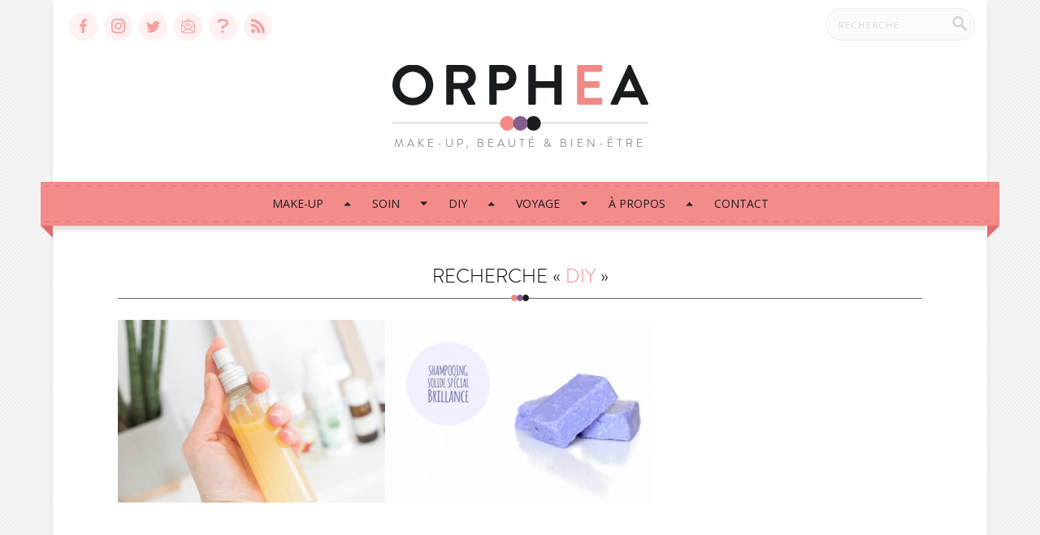

--- FILE ---
content_type: text/html; charset=UTF-8
request_url: https://orphea.be/search/diy/
body_size: 15446
content:
<!doctype html>
<html class="before-load" lang="fr-BE">
    <head>
        <meta charset="UTF-8" />
        <meta name="viewport" content="width=device-width, initial-scale=1" />
        <!-- Facebook Opengraph -->
                    <meta property="og:site_name" content="Orphea" />
            <meta property="og:description" content="Blog Beauté Belge &#8211; Make-up, Beauté &amp; Bien être." />
            <meta property="og:type" content="website" />
            <meta property="og:image" content="https://orphea.be/wp-content/themes/orphea-sass/screenshot.png" />
                <link rel="icon" type="image/png" href="https://orphea.be/wp-content/themes/orphea-sass/images/favicon.png" />
        <link rel="profile" href="https://gmpg.org/xfn/11" />

        <link rel="stylesheet" href="https://orphea.be/wp-content/themes/orphea-sass/style.css?v1.133">
        <link rel="preload" href="https://orphea.be/wp-content/themes/orphea-sass/flex.css?v1.1" as="style" onload="this.onload=null;this.rel='stylesheet'">

        
        <link rel="preload" href="https://cdnjs.cloudflare.com/ajax/libs/photoswipe/5.3.3/photoswipe.min.css" as="style" onload="this.onload=null;this.rel='stylesheet'">

        <style id="before-load">
            html.before-load{overflow:hidden;}
            html.before-load:before,html.before-load:after{content:'';position:absolute;transition:all 1s ease;}
            html.before-load:before{width:100%;height:100%;background:#fff2f2;top:0;left:0;z-index:9999;}
            html.before-load:after{width:70px;height:70px;top:50%;left:50%;z-index:99999;-webkit-transform:translate(-50%,-50%);transform:translate(-50%,-50%);border-width:2px;border-style:solid;border-color:transparent #f48b8b transparent #f48b8b;border-radius:50%;-webkit-animation-name:loader;animation-name:loader;-webkit-animation-delay:0s;animation-delay:0s;-webkit-animation-duration:1.5s;animation-duration:1.5s;-webkit-animation-iteration-count:infinite;animation-iteration-count:infinite;}
            html.loaded:before,html.loaded:after{opacity:0}
        </style>

        <meta name='robots' content='noindex, follow' />

	<!-- This site is optimized with the Yoast SEO plugin v26.8 - https://yoast.com/product/yoast-seo-wordpress/ -->
	<title>You searched for diy - Orphea</title>
	<meta property="og:locale" content="fr_FR" />
	<meta property="og:type" content="article" />
	<meta property="og:title" content="You searched for diy - Orphea" />
	<meta property="og:url" content="https://orphea.be/search/diy/" />
	<meta property="og:site_name" content="Orphea" />
	<meta name="twitter:card" content="summary_large_image" />
	<meta name="twitter:title" content="You searched for diy - Orphea" />
	<script type="application/ld+json" class="yoast-schema-graph">{"@context":"https://schema.org","@graph":[{"@type":["CollectionPage","SearchResultsPage"],"@id":"https://orphea.be/?s=diy","url":"https://orphea.be/?s=diy","name":"You searched for diy - Orphea","isPartOf":{"@id":"https://orphea.be/#website"},"primaryImageOfPage":{"@id":"#primaryimage"},"image":{"@id":"#primaryimage"},"thumbnailUrl":"https://orphea.be/wp-content/uploads/2019/05/joli-coffret-brume-soin-cheveux-6.jpg","breadcrumb":{"@id":"#breadcrumb"},"inLanguage":"fr-BE"},{"@type":"ImageObject","inLanguage":"fr-BE","@id":"#primaryimage","url":"https://orphea.be/wp-content/uploads/2019/05/joli-coffret-brume-soin-cheveux-6.jpg","contentUrl":"https://orphea.be/wp-content/uploads/2019/05/joli-coffret-brume-soin-cheveux-6.jpg","width":3000,"height":2000},{"@type":"BreadcrumbList","@id":"#breadcrumb","itemListElement":[{"@type":"ListItem","position":1,"name":"Home","item":"https://orphea.be/"},{"@type":"ListItem","position":2,"name":"You searched for diy"}]},{"@type":"WebSite","@id":"https://orphea.be/#website","url":"https://orphea.be/","name":"Orphea","description":"Blog Beauté Belge - Make-up, Beauté &amp; Bien être.","potentialAction":[{"@type":"SearchAction","target":{"@type":"EntryPoint","urlTemplate":"https://orphea.be/?s={search_term_string}"},"query-input":{"@type":"PropertyValueSpecification","valueRequired":true,"valueName":"search_term_string"}}],"inLanguage":"fr-BE"}]}</script>
	<!-- / Yoast SEO plugin. -->


<style id='wp-img-auto-sizes-contain-inline-css'>
img:is([sizes=auto i],[sizes^="auto," i]){contain-intrinsic-size:3000px 1500px}
/*# sourceURL=wp-img-auto-sizes-contain-inline-css */
</style>
    <style id='wp-block-heading-inline-css'>
h1:where(.wp-block-heading).has-background,h2:where(.wp-block-heading).has-background,h3:where(.wp-block-heading).has-background,h4:where(.wp-block-heading).has-background,h5:where(.wp-block-heading).has-background,h6:where(.wp-block-heading).has-background{padding:1.25em 2.375em}h1.has-text-align-left[style*=writing-mode]:where([style*=vertical-lr]),h1.has-text-align-right[style*=writing-mode]:where([style*=vertical-rl]),h2.has-text-align-left[style*=writing-mode]:where([style*=vertical-lr]),h2.has-text-align-right[style*=writing-mode]:where([style*=vertical-rl]),h3.has-text-align-left[style*=writing-mode]:where([style*=vertical-lr]),h3.has-text-align-right[style*=writing-mode]:where([style*=vertical-rl]),h4.has-text-align-left[style*=writing-mode]:where([style*=vertical-lr]),h4.has-text-align-right[style*=writing-mode]:where([style*=vertical-rl]),h5.has-text-align-left[style*=writing-mode]:where([style*=vertical-lr]),h5.has-text-align-right[style*=writing-mode]:where([style*=vertical-rl]),h6.has-text-align-left[style*=writing-mode]:where([style*=vertical-lr]),h6.has-text-align-right[style*=writing-mode]:where([style*=vertical-rl]){rotate:180deg}
/*# sourceURL=https://orphea.be/wp-includes/blocks/heading/style.min.css */
</style>
<style id='wp-block-paragraph-inline-css'>
.is-small-text{font-size:.875em}.is-regular-text{font-size:1em}.is-large-text{font-size:2.25em}.is-larger-text{font-size:3em}.has-drop-cap:not(:focus):first-letter{float:left;font-size:8.4em;font-style:normal;font-weight:100;line-height:.68;margin:.05em .1em 0 0;text-transform:uppercase}body.rtl .has-drop-cap:not(:focus):first-letter{float:none;margin-left:.1em}p.has-drop-cap.has-background{overflow:hidden}:root :where(p.has-background){padding:1.25em 2.375em}:where(p.has-text-color:not(.has-link-color)) a{color:inherit}p.has-text-align-left[style*="writing-mode:vertical-lr"],p.has-text-align-right[style*="writing-mode:vertical-rl"]{rotate:180deg}
/*# sourceURL=https://orphea.be/wp-includes/blocks/paragraph/style.min.css */
</style>
<style id='global-styles-inline-css'>
:root{--wp--preset--aspect-ratio--square: 1;--wp--preset--aspect-ratio--4-3: 4/3;--wp--preset--aspect-ratio--3-4: 3/4;--wp--preset--aspect-ratio--3-2: 3/2;--wp--preset--aspect-ratio--2-3: 2/3;--wp--preset--aspect-ratio--16-9: 16/9;--wp--preset--aspect-ratio--9-16: 9/16;--wp--preset--color--black: #000000;--wp--preset--color--cyan-bluish-gray: #abb8c3;--wp--preset--color--white: #ffffff;--wp--preset--color--pale-pink: #f78da7;--wp--preset--color--vivid-red: #cf2e2e;--wp--preset--color--luminous-vivid-orange: #ff6900;--wp--preset--color--luminous-vivid-amber: #fcb900;--wp--preset--color--light-green-cyan: #7bdcb5;--wp--preset--color--vivid-green-cyan: #00d084;--wp--preset--color--pale-cyan-blue: #8ed1fc;--wp--preset--color--vivid-cyan-blue: #0693e3;--wp--preset--color--vivid-purple: #9b51e0;--wp--preset--color--pink-light: #ffcfcf;--wp--preset--color--pink: #f48b8b;--wp--preset--color--purple: #806092;--wp--preset--color--purple-dark: #594c6b;--wp--preset--gradient--vivid-cyan-blue-to-vivid-purple: linear-gradient(135deg,rgb(6,147,227) 0%,rgb(155,81,224) 100%);--wp--preset--gradient--light-green-cyan-to-vivid-green-cyan: linear-gradient(135deg,rgb(122,220,180) 0%,rgb(0,208,130) 100%);--wp--preset--gradient--luminous-vivid-amber-to-luminous-vivid-orange: linear-gradient(135deg,rgb(252,185,0) 0%,rgb(255,105,0) 100%);--wp--preset--gradient--luminous-vivid-orange-to-vivid-red: linear-gradient(135deg,rgb(255,105,0) 0%,rgb(207,46,46) 100%);--wp--preset--gradient--very-light-gray-to-cyan-bluish-gray: linear-gradient(135deg,rgb(238,238,238) 0%,rgb(169,184,195) 100%);--wp--preset--gradient--cool-to-warm-spectrum: linear-gradient(135deg,rgb(74,234,220) 0%,rgb(151,120,209) 20%,rgb(207,42,186) 40%,rgb(238,44,130) 60%,rgb(251,105,98) 80%,rgb(254,248,76) 100%);--wp--preset--gradient--blush-light-purple: linear-gradient(135deg,rgb(255,206,236) 0%,rgb(152,150,240) 100%);--wp--preset--gradient--blush-bordeaux: linear-gradient(135deg,rgb(254,205,165) 0%,rgb(254,45,45) 50%,rgb(107,0,62) 100%);--wp--preset--gradient--luminous-dusk: linear-gradient(135deg,rgb(255,203,112) 0%,rgb(199,81,192) 50%,rgb(65,88,208) 100%);--wp--preset--gradient--pale-ocean: linear-gradient(135deg,rgb(255,245,203) 0%,rgb(182,227,212) 50%,rgb(51,167,181) 100%);--wp--preset--gradient--electric-grass: linear-gradient(135deg,rgb(202,248,128) 0%,rgb(113,206,126) 100%);--wp--preset--gradient--midnight: linear-gradient(135deg,rgb(2,3,129) 0%,rgb(40,116,252) 100%);--wp--preset--font-size--small: 1rem;--wp--preset--font-size--medium: 1.125rem;--wp--preset--font-size--large: 1.75rem;--wp--preset--font-size--x-large: clamp(1.75rem, 3vw, 2.25rem);--wp--preset--font-family--system-font: Arial,"Helvetica Neue",sans-serif;--wp--preset--spacing--20: 0.44rem;--wp--preset--spacing--30: 0.67rem;--wp--preset--spacing--40: 1rem;--wp--preset--spacing--50: 1.5rem;--wp--preset--spacing--60: 2.25rem;--wp--preset--spacing--70: 3.38rem;--wp--preset--spacing--80: 5.06rem;--wp--preset--shadow--natural: 6px 6px 9px rgba(0, 0, 0, 0.2);--wp--preset--shadow--deep: 12px 12px 50px rgba(0, 0, 0, 0.4);--wp--preset--shadow--sharp: 6px 6px 0px rgba(0, 0, 0, 0.2);--wp--preset--shadow--outlined: 6px 6px 0px -3px rgb(255, 255, 255), 6px 6px rgb(0, 0, 0);--wp--preset--shadow--crisp: 6px 6px 0px rgb(0, 0, 0);--wp--custom--spacing--small: max(1.25rem, 5vw);--wp--custom--spacing--medium: clamp(2rem, 8vw, calc(4 * var(--wp--style--block-gap)));--wp--custom--spacing--large: clamp(4rem, 10vw, 8rem);--wp--custom--spacing--outer: var(--wp--custom--spacing--small, 1.25rem);--wp--custom--typography--font-size--huge: clamp(2.25rem, 4vw, 2.75rem);--wp--custom--typography--font-size--gigantic: clamp(2.75rem, 6vw, 3.25rem);--wp--custom--typography--font-size--colossal: clamp(3.25rem, 8vw, 6.25rem);--wp--custom--typography--line-height--tiny: 1.15;--wp--custom--typography--line-height--small: 1.2;--wp--custom--typography--line-height--medium: 1.4;--wp--custom--typography--line-height--normal: 1.6;}:root { --wp--style--global--content-size: 1080px;--wp--style--global--wide-size: 1080px; }:where(body) { margin: 0; }.wp-site-blocks > .alignleft { float: left; margin-right: 2em; }.wp-site-blocks > .alignright { float: right; margin-left: 2em; }.wp-site-blocks > .aligncenter { justify-content: center; margin-left: auto; margin-right: auto; }:where(.wp-site-blocks) > * { margin-block-start: ; margin-block-end: 0; }:where(.wp-site-blocks) > :first-child { margin-block-start: 0; }:where(.wp-site-blocks) > :last-child { margin-block-end: 0; }:root { --wp--style--block-gap: ; }.is-layout-flow > .alignleft{float: left;margin-inline-start: 0;margin-inline-end: 2em;}.is-layout-flow > .alignright{float: right;margin-inline-start: 2em;margin-inline-end: 0;}.is-layout-flow > .aligncenter{margin-left: auto !important;margin-right: auto !important;}.is-layout-constrained > .alignleft{float: left;margin-inline-start: 0;margin-inline-end: 2em;}.is-layout-constrained > .alignright{float: right;margin-inline-start: 2em;margin-inline-end: 0;}.is-layout-constrained > .aligncenter{margin-left: auto !important;margin-right: auto !important;}.is-layout-constrained > :where(:not(.alignleft):not(.alignright):not(.alignfull)){max-width: var(--wp--style--global--content-size);margin-left: auto !important;margin-right: auto !important;}.is-layout-constrained > .alignwide{max-width: var(--wp--style--global--wide-size);}body .is-layout-flex{display: flex;}.is-layout-flex{flex-wrap: wrap;align-items: center;}.is-layout-flex > :is(*, div){margin: 0;}body .is-layout-grid{display: grid;}.is-layout-grid > :is(*, div){margin: 0;}body{background-color: var(--wp--preset--color--background);color: var(--wp--preset--color--foreground);font-family: var(--wp--preset--font-family--system-font);font-size: var(--wp--preset--font-size--medium);line-height: var(--wp--custom--typography--line-height--normal);padding-top: 0px;padding-right: 0px;padding-bottom: 0px;padding-left: 0px;}a:where(:not(.wp-element-button)){color: var(--wp--preset--color--foreground);text-decoration: underline;}h1{font-family: var(--wp--preset--font-family--source-serif-pro);font-size: var(--wp--custom--typography--font-size--colossal);font-weight: 300;line-height: var(--wp--custom--typography--line-height--tiny);}h2{font-family: var(--wp--preset--font-family--source-serif-pro);font-size: var(--wp--custom--typography--font-size--gigantic);font-weight: 300;line-height: var(--wp--custom--typography--line-height--small);}h3{font-family: var(--wp--preset--font-family--source-serif-pro);font-size: var(--wp--custom--typography--font-size--huge);font-weight: 300;line-height: var(--wp--custom--typography--line-height--tiny);}h4{font-family: var(--wp--preset--font-family--source-serif-pro);font-size: var(--wp--preset--font-size--x-large);font-weight: 300;line-height: var(--wp--custom--typography--line-height--tiny);}h5{font-family: var(--wp--preset--font-family--system-font);font-size: var(--wp--preset--font-size--medium);font-weight: 700;line-height: var(--wp--custom--typography--line-height--normal);text-transform: uppercase;}h6{font-family: var(--wp--preset--font-family--system-font);font-size: var(--wp--preset--font-size--medium);font-weight: 400;line-height: var(--wp--custom--typography--line-height--normal);text-transform: uppercase;}:root :where(.wp-element-button, .wp-block-button__link){background-color: #32373c;border-width: 0;color: #fff;font-family: inherit;font-size: inherit;font-style: inherit;font-weight: inherit;letter-spacing: inherit;line-height: inherit;padding-top: calc(0.667em + 2px);padding-right: calc(1.333em + 2px);padding-bottom: calc(0.667em + 2px);padding-left: calc(1.333em + 2px);text-decoration: none;text-transform: inherit;}.has-black-color{color: var(--wp--preset--color--black) !important;}.has-cyan-bluish-gray-color{color: var(--wp--preset--color--cyan-bluish-gray) !important;}.has-white-color{color: var(--wp--preset--color--white) !important;}.has-pale-pink-color{color: var(--wp--preset--color--pale-pink) !important;}.has-vivid-red-color{color: var(--wp--preset--color--vivid-red) !important;}.has-luminous-vivid-orange-color{color: var(--wp--preset--color--luminous-vivid-orange) !important;}.has-luminous-vivid-amber-color{color: var(--wp--preset--color--luminous-vivid-amber) !important;}.has-light-green-cyan-color{color: var(--wp--preset--color--light-green-cyan) !important;}.has-vivid-green-cyan-color{color: var(--wp--preset--color--vivid-green-cyan) !important;}.has-pale-cyan-blue-color{color: var(--wp--preset--color--pale-cyan-blue) !important;}.has-vivid-cyan-blue-color{color: var(--wp--preset--color--vivid-cyan-blue) !important;}.has-vivid-purple-color{color: var(--wp--preset--color--vivid-purple) !important;}.has-pink-light-color{color: var(--wp--preset--color--pink-light) !important;}.has-pink-color{color: var(--wp--preset--color--pink) !important;}.has-purple-color{color: var(--wp--preset--color--purple) !important;}.has-purple-dark-color{color: var(--wp--preset--color--purple-dark) !important;}.has-black-background-color{background-color: var(--wp--preset--color--black) !important;}.has-cyan-bluish-gray-background-color{background-color: var(--wp--preset--color--cyan-bluish-gray) !important;}.has-white-background-color{background-color: var(--wp--preset--color--white) !important;}.has-pale-pink-background-color{background-color: var(--wp--preset--color--pale-pink) !important;}.has-vivid-red-background-color{background-color: var(--wp--preset--color--vivid-red) !important;}.has-luminous-vivid-orange-background-color{background-color: var(--wp--preset--color--luminous-vivid-orange) !important;}.has-luminous-vivid-amber-background-color{background-color: var(--wp--preset--color--luminous-vivid-amber) !important;}.has-light-green-cyan-background-color{background-color: var(--wp--preset--color--light-green-cyan) !important;}.has-vivid-green-cyan-background-color{background-color: var(--wp--preset--color--vivid-green-cyan) !important;}.has-pale-cyan-blue-background-color{background-color: var(--wp--preset--color--pale-cyan-blue) !important;}.has-vivid-cyan-blue-background-color{background-color: var(--wp--preset--color--vivid-cyan-blue) !important;}.has-vivid-purple-background-color{background-color: var(--wp--preset--color--vivid-purple) !important;}.has-pink-light-background-color{background-color: var(--wp--preset--color--pink-light) !important;}.has-pink-background-color{background-color: var(--wp--preset--color--pink) !important;}.has-purple-background-color{background-color: var(--wp--preset--color--purple) !important;}.has-purple-dark-background-color{background-color: var(--wp--preset--color--purple-dark) !important;}.has-black-border-color{border-color: var(--wp--preset--color--black) !important;}.has-cyan-bluish-gray-border-color{border-color: var(--wp--preset--color--cyan-bluish-gray) !important;}.has-white-border-color{border-color: var(--wp--preset--color--white) !important;}.has-pale-pink-border-color{border-color: var(--wp--preset--color--pale-pink) !important;}.has-vivid-red-border-color{border-color: var(--wp--preset--color--vivid-red) !important;}.has-luminous-vivid-orange-border-color{border-color: var(--wp--preset--color--luminous-vivid-orange) !important;}.has-luminous-vivid-amber-border-color{border-color: var(--wp--preset--color--luminous-vivid-amber) !important;}.has-light-green-cyan-border-color{border-color: var(--wp--preset--color--light-green-cyan) !important;}.has-vivid-green-cyan-border-color{border-color: var(--wp--preset--color--vivid-green-cyan) !important;}.has-pale-cyan-blue-border-color{border-color: var(--wp--preset--color--pale-cyan-blue) !important;}.has-vivid-cyan-blue-border-color{border-color: var(--wp--preset--color--vivid-cyan-blue) !important;}.has-vivid-purple-border-color{border-color: var(--wp--preset--color--vivid-purple) !important;}.has-pink-light-border-color{border-color: var(--wp--preset--color--pink-light) !important;}.has-pink-border-color{border-color: var(--wp--preset--color--pink) !important;}.has-purple-border-color{border-color: var(--wp--preset--color--purple) !important;}.has-purple-dark-border-color{border-color: var(--wp--preset--color--purple-dark) !important;}.has-vivid-cyan-blue-to-vivid-purple-gradient-background{background: var(--wp--preset--gradient--vivid-cyan-blue-to-vivid-purple) !important;}.has-light-green-cyan-to-vivid-green-cyan-gradient-background{background: var(--wp--preset--gradient--light-green-cyan-to-vivid-green-cyan) !important;}.has-luminous-vivid-amber-to-luminous-vivid-orange-gradient-background{background: var(--wp--preset--gradient--luminous-vivid-amber-to-luminous-vivid-orange) !important;}.has-luminous-vivid-orange-to-vivid-red-gradient-background{background: var(--wp--preset--gradient--luminous-vivid-orange-to-vivid-red) !important;}.has-very-light-gray-to-cyan-bluish-gray-gradient-background{background: var(--wp--preset--gradient--very-light-gray-to-cyan-bluish-gray) !important;}.has-cool-to-warm-spectrum-gradient-background{background: var(--wp--preset--gradient--cool-to-warm-spectrum) !important;}.has-blush-light-purple-gradient-background{background: var(--wp--preset--gradient--blush-light-purple) !important;}.has-blush-bordeaux-gradient-background{background: var(--wp--preset--gradient--blush-bordeaux) !important;}.has-luminous-dusk-gradient-background{background: var(--wp--preset--gradient--luminous-dusk) !important;}.has-pale-ocean-gradient-background{background: var(--wp--preset--gradient--pale-ocean) !important;}.has-electric-grass-gradient-background{background: var(--wp--preset--gradient--electric-grass) !important;}.has-midnight-gradient-background{background: var(--wp--preset--gradient--midnight) !important;}.has-small-font-size{font-size: var(--wp--preset--font-size--small) !important;}.has-medium-font-size{font-size: var(--wp--preset--font-size--medium) !important;}.has-large-font-size{font-size: var(--wp--preset--font-size--large) !important;}.has-x-large-font-size{font-size: var(--wp--preset--font-size--x-large) !important;}.has-system-font-font-family{font-family: var(--wp--preset--font-family--system-font) !important;}
/*# sourceURL=global-styles-inline-css */
</style>
</head>

    <body class="search search-results wp-embed-responsive wp-theme-orphea-sass open-sans">
                                <script async src="https://www.googletagmanager.com/gtag/js?id=G-434E47TBL0"></script>
            <script>
                window.dataLayer = window.dataLayer || [];
                function gtag(){dataLayer.push(arguments);}
                gtag('js', new Date());

                gtag('config', 'G-434E47TBL0');
            </script>
        
        
        <div class="site">
            <header class="site-header ">
                <div class="container box-shadow bg-white">
                    <div class="header">

    <div class="logo-container flex flex-wrap h-center v-center">
        <div class="flex space-xs v-center">
            <a href="https://orphea.be/" aria-label="Menu" data-open-menu class="menu-mobile"><svg class="svg-icon" width="18" height="18" aria-hidden="true" role="img" focusable="false" version="1.1" xmlns="http://www.w3.org/2000/svg" xmlns:xlink="http://www.w3.org/1999/xlink" x="0px" y="0px" width="15px" height="13.5px"  viewBox="3.5 3.25 15 13.5" enable-background="new 3.5 3.25 15 13.5" xml:space="preserve"><metadata><sfw  xmlns="http://ns.adobe.com/SaveForWeb/1.0/"><slices></slices><sliceSourceBounds  width="22" height="20" x="0.531" y="2.5" bottomLeftOrigin="true"></sliceSourceBounds></sfw></metadata><rect x="3.5" y="3.25" fill="#F48B8B" width="15" height="2.25"/><rect x="3.5" y="8.875" fill="#F48B8B" width="15" height="2.25"/><rect x="3.5" y="14.5" fill="#F48B8B" width="15" height="2.25"/></svg></a>
            <form method="get" id="searchform" action="https://orphea.be">
    <label>
        <input class="text" type="search" value="" name="s" id="s" placeholder="Recherche" />
    </label>
    <button type="submit" aria-label="Recherche"><svg class="svg-icon" width="18" height="18" aria-hidden="true" role="img" focusable="false" version="1.1" id="Calque_1" xmlns="http://www.w3.org/2000/svg" xmlns:xlink="http://www.w3.org/1999/xlink" x="0px" y="0px"  width="23.01px" height="24px" viewBox="55.119 56 23.01 24" enable-background="new 55.119 56 23.01 24" xml:space="preserve"><g id="surface1"><path fill="#D3D3D3" d="M71.511,70.241c2.881-4.068,1.918-9.701-2.15-12.581c-4.068-2.88-9.702-1.917-12.582,2.151 c-2.88,4.068-1.917,9.7,2.151,12.581c2.904,2.056,6.743,2.214,9.805,0.405l6.654,6.614c0.719,0.757,1.914,0.787,2.671,0.068 c0.756-0.718,0.786-1.913,0.068-2.67c-0.022-0.023-0.045-0.046-0.068-0.068L71.511,70.241z M64.139,70.858 c-3.215,0.001-5.821-2.604-5.823-5.818c-0.001-3.215,2.604-5.821,5.819-5.823c3.21-0.001,5.816,2.599,5.822,5.81 c0.006,3.215-2.598,5.826-5.813,5.832C64.142,70.858,64.142,70.858,64.139,70.858z"/></g></svg></button>
</form>
        </div>
        <a href="https://orphea.be/" class="logo-content" title="Orphea | Blog Beauté Belge &#8211; Make-up, Beauté &amp; Bien être.">
            <svg version="1.1" id="orphea" class="logo" xmlns="http://www.w3.org/2000/svg" xmlns:xlink="http://www.w3.org/1999/xlink" x="0px" y="0px" width="315px" height="80.889px"
     viewBox="0 0 315 80.889" enable-background="new 0 0 315 80.889" xml:space="preserve">
    <metadata>
        <sfw>
            <slices></slices>
            <sliceSourceBounds  width="315.462" height="109.038" x="144.769" y="-482.293" bottomLeftOrigin="true"></sliceSourceBounds>
        </sfw>
    </metadata>
    <g>
        <path fill="#1A1D1F" d="M25.063-0.643c13.964,0,25.134,11.239,25.134,25.202c0,13.965-11.17,25.064-25.134,25.064
		C11.1,49.624,0,38.524,0,24.559C0,10.597,11.1-0.643,25.063-0.643z M25.063,40.547c8.798,0,16.059-7.189,16.059-15.987
		c0-8.795-7.26-16.125-16.059-16.125c-8.796,0-15.985,7.33-15.985,16.125C9.077,33.357,16.267,40.547,25.063,40.547z"/>
        <path fill="#1A1D1F" d="M66.181,1.382c0-0.697,0.561-1.326,1.327-1.326h19.97c8.378,0,15.218,6.703,15.218,15.011
		c0,6.422-4.257,11.659-10.333,14.103l9.565,17.731c0.489,0.908,0,2.023-1.188,2.023h-7.329c-0.628,0-0.979-0.348-1.117-0.627
		l-9.287-18.501h-7.75V47.6c0,0.697-0.628,1.324-1.327,1.324h-6.423c-0.767,0-1.327-0.627-1.327-1.324L66.181,1.382L66.181,1.382z
		 M86.708,22.327c3.701,0,6.912-3.212,6.912-7.122c0-3.701-3.211-6.771-6.912-6.771H75.329v13.893H86.708z"/>
        <path fill="#1A1D1F" d="M119.24,1.382c0-0.697,0.561-1.326,1.328-1.326h16.407c8.585,0,15.637,6.98,15.637,15.43
		c0,8.656-7.052,15.708-15.566,15.708h-8.729V47.6c0,0.697-0.629,1.324-1.325,1.324h-6.424c-0.768,0-1.327-0.627-1.327-1.324
		L119.24,1.382L119.24,1.382z M136.695,22.675c3.909,0,6.91-3.14,6.91-7.259c0-3.841-3.001-6.773-6.91-6.773h-8.378v14.032H136.695z
		"/>
        <path fill="#1A1D1F" d="M167.343,1.382c0-0.697,0.628-1.326,1.327-1.326h6.493c0.768,0,1.325,0.628,1.325,1.326v18.501h22.76V1.382
		c0-0.697,0.56-1.326,1.328-1.326h6.422c0.697,0,1.328,0.628,1.328,1.326V47.6c0,0.697-0.631,1.324-1.328,1.324h-6.422
		c-0.77,0-1.328-0.627-1.328-1.324V28.329h-22.76V47.6c0,0.697-0.559,1.324-1.325,1.324h-6.493c-0.699,0-1.327-0.627-1.327-1.324
		V1.382z"/>
        <path fill="#F18A87" d="M227.172,1.382c0-0.697,0.561-1.326,1.327-1.326h28.415c0.769,0,1.325,0.628,1.325,1.326v5.725
		c0,0.699-0.558,1.329-1.325,1.329h-20.665v11.448h17.244c0.697,0,1.326,0.629,1.326,1.326v5.796c0,0.768-0.629,1.324-1.326,1.324
		h-17.244v12.219h20.665c0.769,0,1.325,0.63,1.325,1.326V47.6c0,0.697-0.558,1.324-1.325,1.324h-28.415
		c-0.768,0-1.327-0.627-1.327-1.324V1.382z"/>
        <path fill="#1A1D1F" d="M268.571,47.11l21.715-46.985c0.209-0.418,0.559-0.768,1.188-0.768h0.696c0.699,0,0.979,0.35,1.188,0.768
		l21.505,46.985c0.416,0.907-0.141,1.813-1.188,1.813h-6.073c-1.046,0-1.536-0.419-2.026-1.395l-3.421-7.54h-20.876l-3.42,7.54
		c-0.277,0.698-0.906,1.395-2.023,1.395h-6.075C268.712,48.925,268.155,48.017,268.571,47.11z M298.733,32.239L291.75,16.88h-0.206
		l-6.845,15.359H298.733z"/>
    </g>
    <g>
        <g>
            <path fill="#1D1D1B" d="M-0.095,71.884c40.443,0,80.887,0,121.328,0c57.827,0,115.653,0,173.479,0c6.73,0,13.462,0,20.192,0
			c0.175,0,0.517-0.266,0.189-0.266c-40.442,0-80.885,0-121.328,0c-57.826,0-115.652,0-173.479,0c-6.731,0-13.462,0-20.193,0
			C-0.08,71.618-0.421,71.884-0.095,71.884L-0.095,71.884z"/>
        </g>
    </g>
    <circle fill="#F18A87" cx="141.39" cy="71.854" r="9.034"/>
    <circle fill="#1A1D1F" cx="173.611" cy="71.854" r="9.034"/>
    <circle fill="#855D90" cx="157.5" cy="71.854" r="9.034"/>
</svg>
            <svg version="1.1" id="orphea" class="logo-mobile" xmlns="http://www.w3.org/2000/svg" xmlns:xlink="http://www.w3.org/1999/xlink" x="0px" y="0px" width="230px" height="25.998px"
     viewBox="0 0 230 25.998" enable-background="new 0 0 230 25.998" xml:space="preserve">
    <metadata>
        <sfw>
            <slices></slices>
            <sliceSourceBounds  height="40.707" width="360" y="-7.854" x="-140.742" bottomLeftOrigin="true"></sliceSourceBounds>
        </sfw>
    </metadata>
    <g>
        <path fill="#1A1D1F" d="M79.992,0.354c7.226,0,13.004,5.815,13.004,13.038c0,7.226-5.778,12.969-13.004,12.969
		c-7.224,0-12.967-5.744-12.967-12.969C67.026,6.168,72.768,0.354,79.992,0.354z M79.992,21.664c4.553,0,8.308-3.72,8.308-8.273
		c0-4.55-3.755-8.341-8.308-8.341c-4.551,0-8.271,3.792-8.271,8.341C71.721,17.944,75.442,21.664,79.992,21.664z"/>
        <path fill="#1A1D1F" d="M101.267,1.401c0-0.36,0.289-0.687,0.687-0.687h10.332c4.335,0,7.874,3.47,7.874,7.766
		c0,3.323-2.203,6.032-5.346,7.297l4.949,9.172c0.252,0.471,0,1.048-0.614,1.048h-3.793c-0.324,0-0.505-0.18-0.578-0.325
		l-4.805-9.571h-4.009v9.212c0,0.361-0.326,0.686-0.688,0.686h-3.321c-0.398,0-0.688-0.324-0.688-0.686L101.267,1.401L101.267,1.401
		z M111.886,12.237c1.914,0,3.576-1.663,3.576-3.685c0-1.916-1.662-3.503-3.576-3.503h-5.887v7.188H111.886z"/>
        <path fill="#1A1D1F" d="M128.718,1.401c0-0.36,0.29-0.687,0.688-0.687h8.488c4.442,0,8.09,3.613,8.09,7.982
		c0,4.48-3.647,8.128-8.054,8.128h-4.515v8.489c0,0.361-0.327,0.686-0.687,0.686h-3.322c-0.396,0-0.688-0.324-0.688-0.687
		L128.718,1.401L128.718,1.401z M137.748,12.417c2.022,0,3.576-1.625,3.576-3.756c0-1.987-1.553-3.503-3.576-3.503h-4.334v7.259
		H137.748z"/>
        <path fill="#1A1D1F" d="M153.605,1.401c0-0.36,0.326-0.687,0.688-0.687h3.359c0.397,0,0.687,0.326,0.687,0.687v9.572h11.776V1.401
		c0-0.36,0.29-0.687,0.686-0.687h3.322c0.361,0,0.687,0.326,0.687,0.687v23.913c0,0.361-0.327,0.686-0.687,0.686H170.8
		c-0.398,0-0.686-0.324-0.686-0.686v-9.971h-11.776v9.971c0,0.359-0.29,0.685-0.687,0.685h-3.359c-0.362,0-0.688-0.325-0.688-0.685
		V1.401L153.605,1.401z"/>
        <path fill="#F18A87" d="M184.56,1.401c0-0.36,0.291-0.687,0.688-0.687h14.702c0.396,0,0.684,0.326,0.684,0.687v2.962
		c0,0.361-0.287,0.687-0.684,0.687h-10.692v5.923h8.922c0.36,0,0.687,0.325,0.687,0.686v2.999c0,0.398-0.326,0.685-0.687,0.685
		h-8.922v6.323h10.692c0.396,0,0.684,0.325,0.684,0.686v2.962c0,0.361-0.287,0.687-0.684,0.687h-14.702
		c-0.396,0-0.688-0.325-0.688-0.687V1.401L184.56,1.401z"/>
        <path fill="#1A1D1F" d="M205.979,25.06l11.234-24.31c0.106-0.216,0.289-0.397,0.613-0.397h0.361c0.362,0,0.506,0.181,0.614,0.397
		l11.126,24.31c0.216,0.47-0.072,0.938-0.613,0.938h-3.143c-0.543,0-0.795-0.217-1.049-0.722l-1.77-3.9h-10.803l-1.768,3.9
		c-0.146,0.362-0.471,0.722-1.049,0.722h-3.144C206.052,25.998,205.764,25.529,205.979,25.06z M221.584,17.365l-3.613-7.946h-0.107
		l-3.541,7.946H221.584z"/>
    </g>
    <path fill="#F18A87" d="M38.006,13.361c0-5.889,4.773-10.656,10.656-10.656s10.655,4.767,10.655,10.656
	c0,5.883-4.771,10.648-10.655,10.648C42.779,24.01,38.006,19.244,38.006,13.361z"/>
    <path fill="#1A1D1F" d="M0,13.361C0,7.472,4.775,2.706,10.657,2.706c5.883,0,10.654,4.767,10.654,10.656
	c0,5.884-4.771,10.648-10.654,10.648C4.775,24.009,0,19.244,0,13.361z"/>
    <path fill="#855D90" d="M19.003,13.361c0-5.889,4.773-10.656,10.655-10.656c5.883,0,10.656,4.767,10.656,10.656
	c-0.001,5.883-4.773,10.648-10.656,10.648C23.776,24.01,19.003,19.244,19.003,13.361z"/>
</svg>
                            <h2 class="site-baseline">Make-up, beauté & Bien-être</h2>
                    </a>
        <nav class="social-navigation flex">
    <a class="facebook" href="https://www.facebook.com/orpheablog" title="Facebook" target="_blank">
        <svg class="svg-icon" width="24" height="24" aria-hidden="true" role="img" focusable="false" version="1.1" id="Layer_1" xmlns="http://www.w3.org/2000/svg" xmlns:xlink="http://www.w3.org/1999/xlink" x="0px" y="0px"  width="24px" height="24px" viewBox="123 123.001 24 24" enable-background="new 123 123.001 24 24" xml:space="preserve"><path fill="#385898" d="M138.811,126.986H141v-3.816c-0.377-0.052-1.678-0.169-3.191-0.169c-3.159,0-5.323,1.987-5.323,5.639v3.361 H129v4.266h3.486v10.733h4.274v-10.732h3.346l0.531-4.266h-3.879v-2.939C136.76,127.83,137.092,126.986,138.811,126.986 L138.811,126.986z"/></svg>        <span>Facebook</span>
    </a>
    <a class="instagram" href="http://instagram.com/orphea_be" title="Instagram" target="_blank">
        <svg class="svg-icon" width="24" height="24" aria-hidden="true" role="img" focusable="false" version="1.1" id="Layer_1" xmlns="http://www.w3.org/2000/svg" xmlns:xlink="http://www.w3.org/1999/xlink" x="0px" y="0px"  width="24px" height="24px" viewBox="123 123.001 24 24" enable-background="new 123 123.001 24 24" xml:space="preserve"><g><linearGradient id="SVGID_1_" gradientUnits="userSpaceOnUse" x1="100.7065" y1="839.6416" x2="100.7065" y2="817.6631" gradientTransform="matrix(1.0803 0 0 1.0803 26.207 -760.1331)"><stop  offset="0" style="stop-color:#E09B3D"/><stop  offset="0.3" style="stop-color:#C74C4D"/><stop  offset="0.6" style="stop-color:#C21975"/><stop  offset="1" style="stop-color:#7024C4"/></linearGradient><path fill="url(#SVGID_1_)" d="M139.851,123.001h-9.7c-3.942,0-7.15,3.208-7.15,7.15v9.701c0,3.942,3.207,7.149,7.15,7.149h9.7 c3.942,0,7.149-3.207,7.149-7.149v-9.701C147,126.208,143.793,123.001,139.851,123.001z M144.586,139.852 c0,2.615-2.12,4.734-4.735,4.734h-9.7c-2.615,0-4.735-2.119-4.735-4.734v-9.701c0-2.615,2.12-4.735,4.735-4.735h9.7 c2.615,0,4.735,2.12,4.735,4.735V139.852L144.586,139.852z"/><linearGradient id="SVGID_2_" gradientUnits="userSpaceOnUse" x1="100.7065" y1="839.6416" x2="100.7065" y2="817.6616" gradientTransform="matrix(1.0803 0 0 1.0803 26.207 -760.1331)"><stop  offset="0" style="stop-color:#E09B3D"/><stop  offset="0.3" style="stop-color:#C74C4D"/><stop  offset="0.6" style="stop-color:#C21975"/><stop  offset="1" style="stop-color:#7024C4"/></linearGradient><path fill="url(#SVGID_2_)" d="M135,128.793c-3.423,0-6.208,2.785-6.208,6.207s2.785,6.208,6.208,6.208 c3.422,0,6.208-2.785,6.208-6.208S138.423,128.793,135,128.793z M135,138.794c-2.095,0-3.793-1.698-3.793-3.793 s1.698-3.793,3.793-3.793c2.094,0,3.792,1.698,3.792,3.793C138.793,137.096,137.095,138.794,135,138.794z"/><linearGradient id="SVGID_3_" gradientUnits="userSpaceOnUse" x1="106.4634" y1="839.6416" x2="106.4634" y2="817.6611" gradientTransform="matrix(1.0803 0 0 1.0803 26.207 -760.1331)"><stop  offset="0" style="stop-color:#E09B3D"/><stop  offset="0.3" style="stop-color:#C74C4D"/><stop  offset="0.6" style="stop-color:#C21975"/><stop  offset="1" style="stop-color:#7024C4"/></linearGradient><circle fill="url(#SVGID_3_)" cx="141.22" cy="128.84" r="1.488"/></g></svg>        <span>Instagram</span>
    </a>
    <a class="twitter" href="http://www.twitter.com/OrpheaBlog" title="Twitter" target="_blank">
        <svg class="svg-icon" width="24" height="24" aria-hidden="true" role="img" focusable="false" version="1.1" id="Layer_1" xmlns="http://www.w3.org/2000/svg" xmlns:xlink="http://www.w3.org/1999/xlink" x="0px" y="0px"  width="24px" height="24px" viewBox="123 123.001 24 24" enable-background="new 123 123.001 24 24" xml:space="preserve"><path fill="#03A9F4" d="M147,127.56c-0.893,0.392-1.842,0.651-2.834,0.776c1.018-0.608,1.797-1.566,2.165-2.718 c-0.954,0.565-2.003,0.966-3.122,1.19c-0.902-0.961-2.189-1.557-3.594-1.557c-2.724,0-4.916,2.21-4.916,4.922 c0,0.389,0.033,0.764,0.113,1.121c-4.091-0.199-7.71-2.16-10.143-5.146c-0.422,0.738-0.672,1.581-0.672,2.487 c0,1.705,0.877,3.214,2.184,4.088c-0.789-0.013-1.565-0.243-2.222-0.605c0,0.015,0,0.035,0,0.054c0,2.39,1.706,4.376,3.943,4.833 c-0.4,0.111-0.838,0.164-1.29,0.164c-0.314,0-0.633-0.021-0.933-0.086c0.639,1.949,2.447,3.383,4.599,3.43 c-1.674,1.309-3.801,2.096-6.101,2.096c-0.404,0-0.791-0.018-1.178-0.066c2.179,1.404,4.763,2.209,7.548,2.209 c9.054,0,14.001-7.5,14.001-14.002c0-0.216-0.005-0.426-0.018-0.635C145.512,129.421,146.332,128.556,147,127.56z"/></svg>        <span>Twitter</span>
    </a>
<!--    <a class="youtube" href="http://www.youtube.com/channel/UCb76druj0nDaLhEZPY03P5g" title="Youtube" target="_blank">-->
<!--        --><!--        <span>Youtube</span>-->
<!--    </a>-->
    <a class="newsletter" href="https://orphea.be/newsletter/" title="Newsletter">
        <svg class="svg-icon" width="24" height="24" aria-hidden="true" role="img" focusable="false" version="1.1" id="Layer_1" xmlns="http://www.w3.org/2000/svg" xmlns:xlink="http://www.w3.org/1999/xlink" x="0px" y="0px"  width="24px" height="24px" viewBox="123 123.001 24 24" enable-background="new 123 123.001 24 24" xml:space="preserve"><g><path fill="#F48985" d="M147,132.519v-0.002c0-0.02,0-0.04-0.002-0.06c-0.002-0.005-0.002-0.011-0.002-0.017 c-0.002-0.016-0.004-0.03-0.008-0.045c0-0.006-0.002-0.012-0.002-0.018c-0.004-0.019-0.008-0.037-0.014-0.055 c0-0.002,0-0.004-0.002-0.006c-0.006-0.019-0.012-0.037-0.018-0.055c-0.004-0.006-0.006-0.014-0.008-0.02 c-0.006-0.013-0.012-0.024-0.018-0.036c-0.004-0.007-0.006-0.015-0.01-0.021c-0.01-0.017-0.018-0.033-0.029-0.049 c-0.002-0.006-0.008-0.012-0.012-0.018c-0.008-0.011-0.016-0.021-0.023-0.033c-0.004-0.006-0.01-0.012-0.014-0.018 c-0.014-0.015-0.025-0.029-0.039-0.043c-0.002-0.002-0.002-0.002-0.004-0.004c-0.014-0.015-0.029-0.028-0.045-0.042 c-0.002-0.002-0.004-0.003-0.006-0.005l-1.199-0.995v-3.058c0-0.905-0.736-1.641-1.641-1.641h-4.02l-3.24-2.688 c-0.953-0.792-2.338-0.792-3.292,0l-3.239,2.688h-4.021c-0.904,0-1.641,0.736-1.641,1.641v3.058l-1.199,0.995 c-0.002,0.002-0.004,0.004-0.006,0.005c-0.016,0.014-0.031,0.028-0.046,0.042c-0.001,0.002-0.002,0.002-0.003,0.004 c-0.013,0.014-0.026,0.028-0.039,0.043c-0.004,0.006-0.009,0.012-0.014,0.018c-0.008,0.012-0.017,0.022-0.024,0.034 c-0.004,0.005-0.008,0.011-0.012,0.017c-0.01,0.016-0.02,0.032-0.028,0.049c-0.003,0.007-0.007,0.014-0.01,0.021 c-0.006,0.012-0.011,0.023-0.016,0.036c-0.003,0.006-0.006,0.014-0.008,0.02c-0.007,0.019-0.014,0.037-0.019,0.055 c0,0.002-0.001,0.004-0.001,0.006c-0.005,0.018-0.009,0.036-0.013,0.055c-0.001,0.006-0.002,0.012-0.003,0.018 c-0.003,0.015-0.005,0.03-0.007,0.045c0,0.006-0.001,0.012-0.001,0.017c-0.001,0.021-0.003,0.04-0.003,0.06v0.002v0.001v11.902 c0,0.738,0.312,1.402,0.809,1.873c0.014,0.014,0.028,0.027,0.043,0.041c0.457,0.412,1.063,0.664,1.726,0.664h18.843 c0.664,0,1.27-0.252,1.727-0.664c0.016-0.014,0.029-0.027,0.043-0.041c0.498-0.471,0.809-1.135,0.809-1.873V132.519 C147,132.519,147,132.519,147,132.519L147,132.519z M126.094,127.689h17.812c0.129,0,0.234,0.105,0.234,0.234v5.469l-0.398,0.33 l-7.994,6.635c-0.433,0.359-1.063,0.359-1.496,0l-7.994-6.634l-0.398-0.331v-5.469C125.86,127.794,125.965,127.689,126.094,127.689 z M124.407,144.422v-10.408l0.302,0.251c0,0,0,0,0.001,0.001l6.865,5.697l-7.096,4.863 C124.432,144.701,124.407,144.564,124.407,144.422z M132.701,140.896l0.653,0.543c0.954,0.791,2.339,0.791,3.292,0l0.654-0.543 l6.854,4.697h-18.308L132.701,140.896z M138.426,139.963l6.865-5.698l0,0l0.303-0.251v10.408c0,0.143-0.025,0.279-0.072,0.404 L138.426,139.963z M134.252,124.677c0.434-0.36,1.063-0.36,1.496,0l1.936,1.606h-5.367L134.252,124.677z"/><path fill="#F48985" d="M129.165,130.735c0,0.388,0.315,0.703,0.703,0.703h6.656c0.389,0,0.703-0.315,0.703-0.703 s-0.314-0.703-0.703-0.703h-6.656C129.479,130.032,129.165,130.347,129.165,130.735z"/><path fill="#F48985" d="M129.868,134.25h10.265c0.328,0,0.602-0.224,0.68-0.527c0.016-0.056,0.023-0.114,0.023-0.176 c0-0.388-0.314-0.703-0.703-0.703h-10.265c-0.388,0-0.703,0.315-0.703,0.703c0,0.062,0.009,0.12,0.023,0.176 C129.266,134.027,129.54,134.25,129.868,134.25z"/></g></svg>        <span>Newsletter</span>
    </a>
    <a class="help" href="https://orphea.be/aide-faq/" title="Aide">
        <svg class="svg-icon" width="24" height="24" aria-hidden="true" role="img" focusable="false" xmlns="http://www.w3.org/2000/svg" viewBox="0 0 320 512"><!--! Font Awesome Pro 6.2.0 by @fontawesome - https://fontawesome.com License - https://fontawesome.com/license (Commercial License) Copyright 2022 Fonticons, Inc. --><path d="M96 96c-17.7 0-32 14.3-32 32s-14.3 32-32 32s-32-14.3-32-32C0 75 43 32 96 32h97c70.1 0 127 56.9 127 127c0 52.4-32.2 99.4-81 118.4l-63 24.5 0 18.1c0 17.7-14.3 32-32 32s-32-14.3-32-32V301.9c0-26.4 16.2-50.1 40.8-59.6l63-24.5C240 208.3 256 185 256 159c0-34.8-28.2-63-63-63H96zm48 384c-22.1 0-40-17.9-40-40s17.9-40 40-40s40 17.9 40 40s-17.9 40-40 40z"/></svg>        <span>Aide</span>
    </a>
    <a class="rss" href="https://orphea.be/feed/" title="Flux RSS" target="_blank">
        <svg class="svg-icon" width="24" height="24" aria-hidden="true" role="img" focusable="false" version="1.1" id="Layer_1" xmlns="http://www.w3.org/2000/svg" xmlns:xlink="http://www.w3.org/1999/xlink" x="0px" y="0px"  width="24px" height="24px" viewBox="123 123.001 24 24" enable-background="new 123 123.001 24 24" xml:space="preserve"><g><circle fill="#FF9800" cx="126.43" cy="143.572" r="3.429"/><path fill="#FF9800" d="M134.43,147.001H139c0-8.821-7.179-15.999-16-16v4.572C129.303,135.574,134.43,140.699,134.43,147.001 L134.43,147.001z"/><path fill="#FF9800" d="M147,147.001c0-13.233-10.766-24-24-24v4.571c10.714,0,19.429,8.714,19.429,19.429H147z"/></g></svg>        <span>RSS</span>
    </a>
</nav>
    </div>

			<nav id="site-navigation" class="main-navigation" aria-label="Top Menu">
			<div class="menu-top-container"><ul id="menu-top" class="main-menu"><li id="menu-item-28978" class="menu-item menu-item-type-taxonomy menu-item-object-category menu-item-28978"><a href="https://orphea.be/category/make-up/">Make-up</a></li>
<li id="menu-item-28979" class="menu-item menu-item-type-taxonomy menu-item-object-category menu-item-28979"><a href="https://orphea.be/category/soin/">Soin</a></li>
<li id="menu-item-28981" class="menu-item menu-item-type-taxonomy menu-item-object-category menu-item-28981"><a href="https://orphea.be/category/autres/diy/">DIY</a></li>
<li id="menu-item-28980" class="menu-item menu-item-type-taxonomy menu-item-object-category menu-item-28980"><a href="https://orphea.be/category/autres/voyage/">Voyage</a></li>
<li id="menu-item-10484" class="menu-item menu-item-type-post_type menu-item-object-page menu-item-10484"><a href="https://orphea.be/a-propos/">À propos</a></li>
<li id="menu-item-10483" class="menu-item menu-item-type-post_type menu-item-object-page menu-item-10483"><a href="https://orphea.be/contact/">Contact</a></li>
</ul></div>		</nav>
	</div>
                </div>
            </header>
            <div id="content" class="container">
<div id="primary" class="content-area bg-white box-shadow">
            <h1 class="title-border-circle">
	        Recherche « <span class="color-pink">diy</span> »        </h1>
        <div class="posts-container">
            <div class="flex all-3 lg-2 xssm-1 space-md-max-sm">
                <article id="post-14456" class="post-14456 post type-post status-publish format-standard has-post-thumbnail hentry category-cheveux tag-cheveux-2 tag-diy tag-fait-maison">
    <section>
        <a href="https://orphea.be/brume-soin-cheveux-jolicoffret/" class="post-link" title="Brume soin cheveux &#8211; Joli&rsquo;Coffret">
	        <img src="https://orphea.be/wp-content/uploads/2019/05/joli-coffret-brume-soin-cheveux-6-400x274.jpg" width="400" height="274" alt="Brume soin cheveux &#8211; Joli&rsquo;Coffret" class="attachment-post-thumbnail" loading="lazy">        </a>
        <div class="meta-info">
	                    <div class="meta-info-content meta-info-left">
                <div class="meta-info-content meta-info-right">
                    <div class="meta-info-inner-content">
                                                <a href="https://orphea.be/category/soin/" title="Soin" class="post-category soin">Soin ///</a>                        <h2 class="entry-title"><a href="https://orphea.be/brume-soin-cheveux-jolicoffret/" rel="bookmark">Brume soin cheveux &#8211; Joli&rsquo;Coffret</a></h2>                    </div>
                </div>
            </div>
            <div class="excerpt hide-min-sm padding-top-sm">
                <p>J&rsquo;adore faire les choses moi-même, y a rien à faire mais ça t&rsquo;apporte une certaine fierté ! J&rsquo;ai commencé les DIY il y a déjà un bon moment. J&rsquo;ai commencé par faire ma propre lessive, des shampooings solides pour les&hellip;</p>
            </div>
            <a href="https://orphea.be/brume-soin-cheveux-jolicoffret/" class="btn-pink hide-min-sm margin-top-md">Lire l'article</a>
        </div>
    </section>
</article>
<article id="post-12114" class="post-12114 post type-post status-publish format-standard has-post-thumbnail hentry category-aroma-zone category-cheveux category-diy tag-accessoire tag-aroma-zone tag-cheveux-2 tag-diy tag-fait-maison">
    <section>
        <a href="https://orphea.be/shampooing-solide-cheveux-brillants-fait-maison-aroma-zone/" class="post-link" title="Shampooing solide spécial brillance fait maison !">
	        <img src="https://orphea.be/wp-content/uploads/2014/07/shampooing-solide-cheveux-brillants-aroma-zone-400x274.jpg" width="400" height="274" alt="Shampooing solide spécial brillance fait maison !" class="attachment-post-thumbnail" loading="lazy">        </a>
        <div class="meta-info">
	                    <div class="meta-info-content meta-info-left">
                <div class="meta-info-content meta-info-right">
                    <div class="meta-info-inner-content">
                                                <a href="https://orphea.be/category/soin/" title="Soin" class="post-category soin">Soin ///</a>                        <h2 class="entry-title"><a href="https://orphea.be/shampooing-solide-cheveux-brillants-fait-maison-aroma-zone/" rel="bookmark">Shampooing solide spécial brillance fait maison !</a></h2>                    </div>
                </div>
            </div>
            <div class="excerpt hide-min-sm padding-top-sm">
                <p>Cela fait un petit moment maintenant que je m&rsquo;intéresse de plus en plus à la composition de mes soins, en particulier ceux pour les cheveux. J&rsquo;avoue, je suis un peu le « moove », à force de voir tout le monde se&hellip;</p>
            </div>
            <a href="https://orphea.be/shampooing-solide-cheveux-brillants-fait-maison-aroma-zone/" class="btn-pink hide-min-sm margin-top-md">Lire l'article</a>
        </div>
    </section>
</article>
            </div>
        </div>
        </div>

            </div>

            <footer id="colophon" class="site-footer">
                                    <div class="footer-top">
                        <div class="bloc-ads margin-bottom-lg">
                            <script async src="https://pagead2.googlesyndication.com/pagead/js/adsbygoogle.js?client=ca-pub-4763079685015739" crossorigin="anonymous"></script>
                            <ins class="adsbygoogle" style="display:block" data-ad-client="ca-pub-4763079685015739" data-ad-slot="9756947973" data-ad-format="auto" data-full-width-responsive="true"></ins>
                            <script>
                                (adsbygoogle = window.adsbygoogle || []).push({});
                            </script>
                        </div>
                    </div>
                                <div class="main-footer">
                    <div class="container flex lg-1 space-xl">
                        <div class="bloc-left">
                            <div class="category">
                                <strong class="title-border-circle text-left font-lg white">Catégories</strong>
                                <div class="flex space-md all-3 sm-1">
                                    <div>
                                        <strong class="title-border-grey">Make-up</strong>
                                        <ul class="list-categories flex flex-wrap">
                                            <li><a href="https://orphea.be/category/make-up/collection-make-up/" class="icon-make-up icon-collection-make-up"><span>Collection</span></a></li><li><a href="https://orphea.be/category/make-up/levres/" class="icon-make-up icon-levres"><span>Lèvres</span></a></li><li><a href="https://orphea.be/category/make-up/nail-art/" class="icon-make-up icon-nail-art"><span>Nail Art</span></a></li><li><a href="https://orphea.be/category/make-up/palette/" class="icon-make-up icon-palette"><span>Palette</span></a></li><li><a href="https://orphea.be/category/make-up/teint/" class="icon-make-up icon-teint"><span>Teint</span></a></li><li><a href="https://orphea.be/category/make-up/vernis/" class="icon-make-up icon-vernis"><span>Vernis</span></a></li><li><a href="https://orphea.be/category/make-up/yeux/" class="icon-make-up icon-yeux"><span>Yeux</span></a></li>                                        </ul>
                                    </div>
                                    <div>
                                        <strong class="title-border-grey">Soin</strong>
                                        <ul class="list-categories flex flex-wrap">
		                                    <li><a href="https://orphea.be/category/soin/cheveux/" class="icon-soin icon-cheveux"><span>Cheveux</span></a></li><li><a href="https://orphea.be/category/soin/collection-soin/" class="icon-soin icon-collection-soin"><span>Collection</span></a></li><li><a href="https://orphea.be/category/soin/corps/" class="icon-soin icon-corps"><span>Corps</span></a></li><li><a href="https://orphea.be/category/soin/mains/" class="icon-soin icon-mains"><span>Mains</span></a></li><li><a href="https://orphea.be/category/soin/parfum/" class="icon-soin icon-parfum"><span>Parfum</span></a></li><li><a href="https://orphea.be/category/soin/pieds/" class="icon-soin icon-pieds"><span>Pieds</span></a></li><li><a href="https://orphea.be/category/soin/sante/" class="icon-soin icon-sante"><span>Santé / Minceur</span></a></li><li><a href="https://orphea.be/category/soin/visage/" class="icon-soin icon-visage"><span>Visage</span></a></li>                                        </ul>
                                    </div>
                                    <div>
                                        <strong class="title-border-grey">Autres</strong>
                                        <ul class="list-categories flex flex-wrap">
			                                <li><a href="https://orphea.be/category/autres/box-beaute/" class="icon-autres icon-box-beaute"><span>Box Beauté</span></a></li><li><a href="https://orphea.be/category/autres/diy/" class="icon-autres icon-diy"><span>DIY</span></a></li><li><a href="https://orphea.be/category/autres/evenements/" class="icon-autres icon-evenements"><span>Évènements</span></a></li><li><a href="https://orphea.be/category/autres/homme/" class="icon-autres icon-homme"><span>Homme</span></a></li><li><a href="https://orphea.be/category/autres/mode/" class="icon-autres icon-mode"><span>Mode</span></a></li><li><a href="https://orphea.be/category/autres/voyage/" class="icon-autres icon-voyage"><span>Voyage</span></a></li>                                        </ul>
                                        <div class="brands margin-top-lg">
                                            <div class="category marques text-center">
    <select  name='cat' id='cat' class='postform'>
	<option value='-1'>Sélectionner une marque</option>
	<option class="level-0" value="1278">agnès b.&nbsp;&nbsp;(2)</option>
	<option class="level-0" value="4292">Akane&nbsp;&nbsp;(1)</option>
	<option class="level-0" value="4306">Alline&nbsp;&nbsp;(1)</option>
	<option class="level-0" value="4174">Anastasia Berverly Hills&nbsp;&nbsp;(1)</option>
	<option class="level-0" value="3173">Aroma-zone&nbsp;&nbsp;(2)</option>
	<option class="level-0" value="574">Avène&nbsp;&nbsp;(21)</option>
	<option class="level-0" value="2701">Avril&nbsp;&nbsp;(1)</option>
	<option class="level-0" value="3609">Baïja&nbsp;&nbsp;(1)</option>
	<option class="level-0" value="528">bareMinerals&nbsp;&nbsp;(3)</option>
	<option class="level-0" value="2034">Batiste&nbsp;&nbsp;(2)</option>
	<option class="level-0" value="711">Benefit&nbsp;&nbsp;(5)</option>
	<option class="level-0" value="1797">Bioderma&nbsp;&nbsp;(2)</option>
	<option class="level-0" value="1567">Biotherm&nbsp;&nbsp;(1)</option>
	<option class="level-0" value="3779">Birchbox&nbsp;&nbsp;(2)</option>
	<option class="level-0" value="728">Bourjois&nbsp;&nbsp;(30)</option>
	<option class="level-0" value="811">Braun&nbsp;&nbsp;(14)</option>
	<option class="level-0" value="778">Burberry&nbsp;&nbsp;(5)</option>
	<option class="level-0" value="1734">Calvin Klein&nbsp;&nbsp;(1)</option>
	<option class="level-0" value="670">Catrice&nbsp;&nbsp;(2)</option>
	<option class="level-0" value="571">Caudalie&nbsp;&nbsp;(5)</option>
	<option class="level-0" value="846">Chanel&nbsp;&nbsp;(2)</option>
	<option class="level-0" value="24">China Glaze&nbsp;&nbsp;(6)</option>
	<option class="level-0" value="1240">Cinq Mondes&nbsp;&nbsp;(4)</option>
	<option class="level-0" value="835">Clarins&nbsp;&nbsp;(23)</option>
	<option class="level-0" value="2677">Clarisonic&nbsp;&nbsp;(2)</option>
	<option class="level-0" value="1011">Clinique&nbsp;&nbsp;(9)</option>
	<option class="level-0" value="268">Coslys&nbsp;&nbsp;(3)</option>
	<option class="level-0" value="3277">Cottage&nbsp;&nbsp;(1)</option>
	<option class="level-0" value="1555">Deauty&nbsp;&nbsp;(8)</option>
	<option class="level-0" value="324">Deborah&nbsp;&nbsp;(1)</option>
	<option class="level-0" value="1109">Demak&rsquo;Up&nbsp;&nbsp;(2)</option>
	<option class="level-0" value="4391">Denovo&nbsp;&nbsp;(1)</option>
	<option class="level-0" value="698">Dermalogica&nbsp;&nbsp;(2)</option>
	<option class="level-0" value="3871">Desert Essence&nbsp;&nbsp;(1)</option>
	<option class="level-0" value="4291">DHC&nbsp;&nbsp;(1)</option>
	<option class="level-0" value="888">Diesel&nbsp;&nbsp;(1)</option>
	<option class="level-0" value="1103">Dior&nbsp;&nbsp;(19)</option>
	<option class="level-0" value="494">Dove&nbsp;&nbsp;(3)</option>
	<option class="level-0" value="753">Durance&nbsp;&nbsp;(2)</option>
	<option class="level-0" value="364">Eau Thermale Jonzac&nbsp;&nbsp;(3)</option>
	<option class="level-0" value="780">Ecrinal&nbsp;&nbsp;(1)</option>
	<option class="level-0" value="112">ELF&nbsp;&nbsp;(4)</option>
	<option class="level-0" value="4091">Environ&nbsp;&nbsp;(1)</option>
	<option class="level-0" value="1822">Erborian&nbsp;&nbsp;(1)</option>
	<option class="level-0" value="3817">Escada&nbsp;&nbsp;(1)</option>
	<option class="level-0" value="96">Essence&nbsp;&nbsp;(4)</option>
	<option class="level-0" value="335">Essential Care&nbsp;&nbsp;(1)</option>
	<option class="level-0" value="863">Essie&nbsp;&nbsp;(18)</option>
	<option class="level-0" value="1025">Estée Lauder&nbsp;&nbsp;(9)</option>
	<option class="level-0" value="4396">Esthederm&nbsp;&nbsp;(1)</option>
	<option class="level-0" value="1360">Etat Pur&nbsp;&nbsp;(3)</option>
	<option class="level-0" value="412">Eucerin&nbsp;&nbsp;(3)</option>
	<option class="level-0" value="4358">Eve And Co&nbsp;&nbsp;(1)</option>
	<option class="level-0" value="3477">Faby&nbsp;&nbsp;(1)</option>
	<option class="level-0" value="1313">Filorga&nbsp;&nbsp;(3)</option>
	<option class="level-0" value="3321">Fleurance Nature&nbsp;&nbsp;(4)</option>
	<option class="level-0" value="1088">Franck Provost&nbsp;&nbsp;(1)</option>
	<option class="level-0" value="487">Fruit Forever&nbsp;&nbsp;(1)</option>
	<option class="level-0" value="751">Garnier&nbsp;&nbsp;(5)</option>
	<option class="level-0" value="769">Gemology&nbsp;&nbsp;(1)</option>
	<option class="level-0" value="1180">Gillette&nbsp;&nbsp;(2)</option>
	<option class="level-0" value="628">Giorgio Armani&nbsp;&nbsp;(2)</option>
	<option class="level-0" value="1235">Givenchy&nbsp;&nbsp;(5)</option>
	<option class="level-0" value="2272">Glossybox&nbsp;&nbsp;(2)</option>
	<option class="level-0" value="1316">Guerlain&nbsp;&nbsp;(4)</option>
	<option class="level-0" value="1805">Hansaplast&nbsp;&nbsp;(1)</option>
	<option class="level-0" value="916">John Frieda&nbsp;&nbsp;(1)</option>
	<option class="level-0" value="1586">Kérastase&nbsp;&nbsp;(1)</option>
	<option class="level-0" value="953">Kiehl&rsquo;s&nbsp;&nbsp;(3)</option>
	<option class="level-0" value="1944">Kiko&nbsp;&nbsp;(1)</option>
	<option class="level-0" value="1241">Kneipp&nbsp;&nbsp;(1)</option>
	<option class="level-0" value="683">Korres&nbsp;&nbsp;(1)</option>
	<option class="level-0" value="635">L&rsquo;Occitane&nbsp;&nbsp;(5)</option>
	<option class="level-0" value="750">L&rsquo;Oréal Paris&nbsp;&nbsp;(3)</option>
	<option class="level-0" value="541">L&rsquo;Oréal Professionnel&nbsp;&nbsp;(5)</option>
	<option class="level-0" value="365">La Roche-Posay&nbsp;&nbsp;(3)</option>
	<option class="level-0" value="1932">Labello&nbsp;&nbsp;(1)</option>
	<option class="level-0" value="433">Lancôme&nbsp;&nbsp;(4)</option>
	<option class="level-0" value="874">Laura Mercier&nbsp;&nbsp;(6)</option>
	<option class="level-0" value="3670">Lavera&nbsp;&nbsp;(1)</option>
	<option class="level-0" value="1699">Layla&nbsp;&nbsp;(1)</option>
	<option class="level-0" value="512">Lierac&nbsp;&nbsp;(2)</option>
	<option class="level-0" value="115">Louis widmer&nbsp;&nbsp;(2)</option>
	<option class="level-0" value="6">Lush&nbsp;&nbsp;(19)</option>
	<option class="level-0" value="3348">Ma Boite à Beauté&nbsp;&nbsp;(2)</option>
	<option class="level-0" value="548">MAC&nbsp;&nbsp;(22)</option>
	<option class="level-0" value="1330">Make Up For Ever&nbsp;&nbsp;(1)</option>
	<option class="level-0" value="779">Mavala&nbsp;&nbsp;(1)</option>
	<option class="level-0" value="923">Max Factor&nbsp;&nbsp;(2)</option>
	<option class="level-0" value="1010">Maybelline&nbsp;&nbsp;(4)</option>
	<option class="level-0" value="4090">Melvita&nbsp;&nbsp;(1)</option>
	<option class="level-0" value="3806">Mixa&nbsp;&nbsp;(1)</option>
	<option class="level-0" value="2080">Mulato&nbsp;&nbsp;(5)</option>
	<option class="level-0" value="766">Nars&nbsp;&nbsp;(12)</option>
	<option class="level-0" value="301">Natura Brasil&nbsp;&nbsp;(4)</option>
	<option class="level-0" value="477">Nivea&nbsp;&nbsp;(4)</option>
	<option class="level-0" value="971">NuBo&nbsp;&nbsp;(1)</option>
	<option class="level-0" value="258">Nuxe&nbsp;&nbsp;(7)</option>
	<option class="level-0" value="590">NYC&nbsp;&nbsp;(2)</option>
	<option class="level-0" value="2990">Oenobiol&nbsp;&nbsp;(1)</option>
	<option class="level-0" value="23">Opi&nbsp;&nbsp;(27)</option>
	<option class="level-0" value="1214">Oral-B&nbsp;&nbsp;(6)</option>
	<option class="level-0" value="4233">Origins&nbsp;&nbsp;(1)</option>
	<option class="level-0" value="690">Orly&nbsp;&nbsp;(4)</option>
	<option class="level-0" value="894">Philips&nbsp;&nbsp;(4)</option>
	<option class="level-0" value="2466">Phyto&nbsp;&nbsp;(1)</option>
	<option class="level-0" value="940">Polaar&nbsp;&nbsp;(2)</option>
	<option class="level-0" value="1085">ProNails&nbsp;&nbsp;(2)</option>
	<option class="level-0" value="4148">real Techniques&nbsp;&nbsp;(1)</option>
	<option class="level-0" value="1220">Redken&nbsp;&nbsp;(2)</option>
	<option class="level-0" value="1515">Remington&nbsp;&nbsp;(3)</option>
	<option class="level-0" value="3713">REN&nbsp;&nbsp;(1)</option>
	<option class="level-0" value="323">Revlon&nbsp;&nbsp;(6)</option>
	<option class="level-0" value="2979">Rimmel&nbsp;&nbsp;(2)</option>
	<option class="level-0" value="1243">Rituals&nbsp;&nbsp;(2)</option>
	<option class="level-0" value="1335">Roger&amp;Gallet&nbsp;&nbsp;(1)</option>
	<option class="level-0" value="1943">Sally Hansen&nbsp;&nbsp;(1)</option>
	<option class="level-0" value="584">Sanex&nbsp;&nbsp;(1)</option>
	<option class="level-0" value="4161">Scholl&nbsp;&nbsp;(2)</option>
	<option class="level-0" value="297">Sephora&nbsp;&nbsp;(2)</option>
	<option class="level-0" value="1242">Shu Uemura&nbsp;&nbsp;(5)</option>
	<option class="level-0" value="1685">Sisley&nbsp;&nbsp;(8)</option>
	<option class="level-0" value="1346">Springfield&nbsp;&nbsp;(1)</option>
	<option class="level-0" value="1916">Swarovski&nbsp;&nbsp;(1)</option>
	<option class="level-0" value="1635">Thalasseo&nbsp;&nbsp;(1)</option>
	<option class="level-0" value="1585">The Body Shop&nbsp;&nbsp;(7)</option>
	<option class="level-0" value="3065">theBalm&nbsp;&nbsp;(1)</option>
	<option class="level-0" value="934">Thierry Mugler&nbsp;&nbsp;(2)</option>
	<option class="level-0" value="10">Tigi&nbsp;&nbsp;(2)</option>
	<option class="level-0" value="872">Too Faced&nbsp;&nbsp;(2)</option>
	<option class="level-0" value="658">Une&nbsp;&nbsp;(9)</option>
	<option class="level-0" value="1566">Ünt&nbsp;&nbsp;(2)</option>
	<option class="level-0" value="790">Urban Decay&nbsp;&nbsp;(10)</option>
	<option class="level-0" value="4089">Uriage&nbsp;&nbsp;(1)</option>
	<option class="level-0" value="1198">Veet&nbsp;&nbsp;(2)</option>
	<option class="level-0" value="1587">Vichy&nbsp;&nbsp;(3)</option>
	<option class="level-0" value="3280">Weleda&nbsp;&nbsp;(2)</option>
	<option class="level-0" value="1102">Wella&nbsp;&nbsp;(1)</option>
	<option class="level-0" value="1714">Wilkinson&nbsp;&nbsp;(1)</option>
	<option class="level-0" value="388">Yves Rocher&nbsp;&nbsp;(2)</option>
	<option class="level-0" value="1724">Yves Saint Laurent&nbsp;&nbsp;(3)</option>
</select>
</div>                                        </div>
                                    </div>
                                </div>
                            </div>
                        </div>
                        <div class="bloc-right">
                            <div class="newsletter">
                                <strong class="title-border-circle text-left font-lg white">Newsletter</strong>
                                <p class="break-word">Un nouvel article a été publié et tu l'as manqué ? Inscris-toi à ma newsletter pour ne plus rien manquer.</p>
                                <a href="https://orphea.be/newsletter/" class="btn-pink full-width margin-top-md btn-sm">
                                    Je m'inscris à la newsletter
                                </a>
                            </div>
                            <div class="social-media">
                                <strong class="title-border-circle text-left font-lg white">Réseaux sociaux</strong>
                                <div class="bloc-content">
                                    <nav class="social-navigation flex">
    <a class="facebook" href="https://www.facebook.com/orpheablog" title="Facebook" target="_blank">
        <svg class="svg-icon" width="24" height="24" aria-hidden="true" role="img" focusable="false" version="1.1" id="Layer_1" xmlns="http://www.w3.org/2000/svg" xmlns:xlink="http://www.w3.org/1999/xlink" x="0px" y="0px"  width="24px" height="24px" viewBox="123 123.001 24 24" enable-background="new 123 123.001 24 24" xml:space="preserve"><path fill="#385898" d="M138.811,126.986H141v-3.816c-0.377-0.052-1.678-0.169-3.191-0.169c-3.159,0-5.323,1.987-5.323,5.639v3.361 H129v4.266h3.486v10.733h4.274v-10.732h3.346l0.531-4.266h-3.879v-2.939C136.76,127.83,137.092,126.986,138.811,126.986 L138.811,126.986z"/></svg>        <span>Facebook</span>
    </a>
    <a class="instagram" href="http://instagram.com/orphea_be" title="Instagram" target="_blank">
        <svg class="svg-icon" width="24" height="24" aria-hidden="true" role="img" focusable="false" version="1.1" id="Layer_1" xmlns="http://www.w3.org/2000/svg" xmlns:xlink="http://www.w3.org/1999/xlink" x="0px" y="0px"  width="24px" height="24px" viewBox="123 123.001 24 24" enable-background="new 123 123.001 24 24" xml:space="preserve"><g><linearGradient id="SVGID_1_" gradientUnits="userSpaceOnUse" x1="100.7065" y1="839.6416" x2="100.7065" y2="817.6631" gradientTransform="matrix(1.0803 0 0 1.0803 26.207 -760.1331)"><stop  offset="0" style="stop-color:#E09B3D"/><stop  offset="0.3" style="stop-color:#C74C4D"/><stop  offset="0.6" style="stop-color:#C21975"/><stop  offset="1" style="stop-color:#7024C4"/></linearGradient><path fill="url(#SVGID_1_)" d="M139.851,123.001h-9.7c-3.942,0-7.15,3.208-7.15,7.15v9.701c0,3.942,3.207,7.149,7.15,7.149h9.7 c3.942,0,7.149-3.207,7.149-7.149v-9.701C147,126.208,143.793,123.001,139.851,123.001z M144.586,139.852 c0,2.615-2.12,4.734-4.735,4.734h-9.7c-2.615,0-4.735-2.119-4.735-4.734v-9.701c0-2.615,2.12-4.735,4.735-4.735h9.7 c2.615,0,4.735,2.12,4.735,4.735V139.852L144.586,139.852z"/><linearGradient id="SVGID_2_" gradientUnits="userSpaceOnUse" x1="100.7065" y1="839.6416" x2="100.7065" y2="817.6616" gradientTransform="matrix(1.0803 0 0 1.0803 26.207 -760.1331)"><stop  offset="0" style="stop-color:#E09B3D"/><stop  offset="0.3" style="stop-color:#C74C4D"/><stop  offset="0.6" style="stop-color:#C21975"/><stop  offset="1" style="stop-color:#7024C4"/></linearGradient><path fill="url(#SVGID_2_)" d="M135,128.793c-3.423,0-6.208,2.785-6.208,6.207s2.785,6.208,6.208,6.208 c3.422,0,6.208-2.785,6.208-6.208S138.423,128.793,135,128.793z M135,138.794c-2.095,0-3.793-1.698-3.793-3.793 s1.698-3.793,3.793-3.793c2.094,0,3.792,1.698,3.792,3.793C138.793,137.096,137.095,138.794,135,138.794z"/><linearGradient id="SVGID_3_" gradientUnits="userSpaceOnUse" x1="106.4634" y1="839.6416" x2="106.4634" y2="817.6611" gradientTransform="matrix(1.0803 0 0 1.0803 26.207 -760.1331)"><stop  offset="0" style="stop-color:#E09B3D"/><stop  offset="0.3" style="stop-color:#C74C4D"/><stop  offset="0.6" style="stop-color:#C21975"/><stop  offset="1" style="stop-color:#7024C4"/></linearGradient><circle fill="url(#SVGID_3_)" cx="141.22" cy="128.84" r="1.488"/></g></svg>        <span>Instagram</span>
    </a>
    <a class="twitter" href="http://www.twitter.com/OrpheaBlog" title="Twitter" target="_blank">
        <svg class="svg-icon" width="24" height="24" aria-hidden="true" role="img" focusable="false" version="1.1" id="Layer_1" xmlns="http://www.w3.org/2000/svg" xmlns:xlink="http://www.w3.org/1999/xlink" x="0px" y="0px"  width="24px" height="24px" viewBox="123 123.001 24 24" enable-background="new 123 123.001 24 24" xml:space="preserve"><path fill="#03A9F4" d="M147,127.56c-0.893,0.392-1.842,0.651-2.834,0.776c1.018-0.608,1.797-1.566,2.165-2.718 c-0.954,0.565-2.003,0.966-3.122,1.19c-0.902-0.961-2.189-1.557-3.594-1.557c-2.724,0-4.916,2.21-4.916,4.922 c0,0.389,0.033,0.764,0.113,1.121c-4.091-0.199-7.71-2.16-10.143-5.146c-0.422,0.738-0.672,1.581-0.672,2.487 c0,1.705,0.877,3.214,2.184,4.088c-0.789-0.013-1.565-0.243-2.222-0.605c0,0.015,0,0.035,0,0.054c0,2.39,1.706,4.376,3.943,4.833 c-0.4,0.111-0.838,0.164-1.29,0.164c-0.314,0-0.633-0.021-0.933-0.086c0.639,1.949,2.447,3.383,4.599,3.43 c-1.674,1.309-3.801,2.096-6.101,2.096c-0.404,0-0.791-0.018-1.178-0.066c2.179,1.404,4.763,2.209,7.548,2.209 c9.054,0,14.001-7.5,14.001-14.002c0-0.216-0.005-0.426-0.018-0.635C145.512,129.421,146.332,128.556,147,127.56z"/></svg>        <span>Twitter</span>
    </a>
<!--    <a class="youtube" href="http://www.youtube.com/channel/UCb76druj0nDaLhEZPY03P5g" title="Youtube" target="_blank">-->
<!--        --><!--        <span>Youtube</span>-->
<!--    </a>-->
    <a class="newsletter" href="https://orphea.be/newsletter/" title="Newsletter">
        <svg class="svg-icon" width="24" height="24" aria-hidden="true" role="img" focusable="false" version="1.1" id="Layer_1" xmlns="http://www.w3.org/2000/svg" xmlns:xlink="http://www.w3.org/1999/xlink" x="0px" y="0px"  width="24px" height="24px" viewBox="123 123.001 24 24" enable-background="new 123 123.001 24 24" xml:space="preserve"><g><path fill="#F48985" d="M147,132.519v-0.002c0-0.02,0-0.04-0.002-0.06c-0.002-0.005-0.002-0.011-0.002-0.017 c-0.002-0.016-0.004-0.03-0.008-0.045c0-0.006-0.002-0.012-0.002-0.018c-0.004-0.019-0.008-0.037-0.014-0.055 c0-0.002,0-0.004-0.002-0.006c-0.006-0.019-0.012-0.037-0.018-0.055c-0.004-0.006-0.006-0.014-0.008-0.02 c-0.006-0.013-0.012-0.024-0.018-0.036c-0.004-0.007-0.006-0.015-0.01-0.021c-0.01-0.017-0.018-0.033-0.029-0.049 c-0.002-0.006-0.008-0.012-0.012-0.018c-0.008-0.011-0.016-0.021-0.023-0.033c-0.004-0.006-0.01-0.012-0.014-0.018 c-0.014-0.015-0.025-0.029-0.039-0.043c-0.002-0.002-0.002-0.002-0.004-0.004c-0.014-0.015-0.029-0.028-0.045-0.042 c-0.002-0.002-0.004-0.003-0.006-0.005l-1.199-0.995v-3.058c0-0.905-0.736-1.641-1.641-1.641h-4.02l-3.24-2.688 c-0.953-0.792-2.338-0.792-3.292,0l-3.239,2.688h-4.021c-0.904,0-1.641,0.736-1.641,1.641v3.058l-1.199,0.995 c-0.002,0.002-0.004,0.004-0.006,0.005c-0.016,0.014-0.031,0.028-0.046,0.042c-0.001,0.002-0.002,0.002-0.003,0.004 c-0.013,0.014-0.026,0.028-0.039,0.043c-0.004,0.006-0.009,0.012-0.014,0.018c-0.008,0.012-0.017,0.022-0.024,0.034 c-0.004,0.005-0.008,0.011-0.012,0.017c-0.01,0.016-0.02,0.032-0.028,0.049c-0.003,0.007-0.007,0.014-0.01,0.021 c-0.006,0.012-0.011,0.023-0.016,0.036c-0.003,0.006-0.006,0.014-0.008,0.02c-0.007,0.019-0.014,0.037-0.019,0.055 c0,0.002-0.001,0.004-0.001,0.006c-0.005,0.018-0.009,0.036-0.013,0.055c-0.001,0.006-0.002,0.012-0.003,0.018 c-0.003,0.015-0.005,0.03-0.007,0.045c0,0.006-0.001,0.012-0.001,0.017c-0.001,0.021-0.003,0.04-0.003,0.06v0.002v0.001v11.902 c0,0.738,0.312,1.402,0.809,1.873c0.014,0.014,0.028,0.027,0.043,0.041c0.457,0.412,1.063,0.664,1.726,0.664h18.843 c0.664,0,1.27-0.252,1.727-0.664c0.016-0.014,0.029-0.027,0.043-0.041c0.498-0.471,0.809-1.135,0.809-1.873V132.519 C147,132.519,147,132.519,147,132.519L147,132.519z M126.094,127.689h17.812c0.129,0,0.234,0.105,0.234,0.234v5.469l-0.398,0.33 l-7.994,6.635c-0.433,0.359-1.063,0.359-1.496,0l-7.994-6.634l-0.398-0.331v-5.469C125.86,127.794,125.965,127.689,126.094,127.689 z M124.407,144.422v-10.408l0.302,0.251c0,0,0,0,0.001,0.001l6.865,5.697l-7.096,4.863 C124.432,144.701,124.407,144.564,124.407,144.422z M132.701,140.896l0.653,0.543c0.954,0.791,2.339,0.791,3.292,0l0.654-0.543 l6.854,4.697h-18.308L132.701,140.896z M138.426,139.963l6.865-5.698l0,0l0.303-0.251v10.408c0,0.143-0.025,0.279-0.072,0.404 L138.426,139.963z M134.252,124.677c0.434-0.36,1.063-0.36,1.496,0l1.936,1.606h-5.367L134.252,124.677z"/><path fill="#F48985" d="M129.165,130.735c0,0.388,0.315,0.703,0.703,0.703h6.656c0.389,0,0.703-0.315,0.703-0.703 s-0.314-0.703-0.703-0.703h-6.656C129.479,130.032,129.165,130.347,129.165,130.735z"/><path fill="#F48985" d="M129.868,134.25h10.265c0.328,0,0.602-0.224,0.68-0.527c0.016-0.056,0.023-0.114,0.023-0.176 c0-0.388-0.314-0.703-0.703-0.703h-10.265c-0.388,0-0.703,0.315-0.703,0.703c0,0.062,0.009,0.12,0.023,0.176 C129.266,134.027,129.54,134.25,129.868,134.25z"/></g></svg>        <span>Newsletter</span>
    </a>
    <a class="help" href="https://orphea.be/aide-faq/" title="Aide">
        <svg class="svg-icon" width="24" height="24" aria-hidden="true" role="img" focusable="false" xmlns="http://www.w3.org/2000/svg" viewBox="0 0 320 512"><!--! Font Awesome Pro 6.2.0 by @fontawesome - https://fontawesome.com License - https://fontawesome.com/license (Commercial License) Copyright 2022 Fonticons, Inc. --><path d="M96 96c-17.7 0-32 14.3-32 32s-14.3 32-32 32s-32-14.3-32-32C0 75 43 32 96 32h97c70.1 0 127 56.9 127 127c0 52.4-32.2 99.4-81 118.4l-63 24.5 0 18.1c0 17.7-14.3 32-32 32s-32-14.3-32-32V301.9c0-26.4 16.2-50.1 40.8-59.6l63-24.5C240 208.3 256 185 256 159c0-34.8-28.2-63-63-63H96zm48 384c-22.1 0-40-17.9-40-40s17.9-40 40-40s40 17.9 40 40s-17.9 40-40 40z"/></svg>        <span>Aide</span>
    </a>
    <a class="rss" href="https://orphea.be/feed/" title="Flux RSS" target="_blank">
        <svg class="svg-icon" width="24" height="24" aria-hidden="true" role="img" focusable="false" version="1.1" id="Layer_1" xmlns="http://www.w3.org/2000/svg" xmlns:xlink="http://www.w3.org/1999/xlink" x="0px" y="0px"  width="24px" height="24px" viewBox="123 123.001 24 24" enable-background="new 123 123.001 24 24" xml:space="preserve"><g><circle fill="#FF9800" cx="126.43" cy="143.572" r="3.429"/><path fill="#FF9800" d="M134.43,147.001H139c0-8.821-7.179-15.999-16-16v4.572C129.303,135.574,134.43,140.699,134.43,147.001 L134.43,147.001z"/><path fill="#FF9800" d="M147,147.001c0-13.233-10.766-24-24-24v4.571c10.714,0,19.429,8.714,19.429,19.429H147z"/></g></svg>        <span>RSS</span>
    </a>
</nav>
                                </div>
                            </div>
                        </div>
                    </div>
                </div>
                                <div class="site-info text-center">
                    <p>Copyright © 2010-2026 <a href="https://orphea.be">Orphea</a> - Tous droits réservés - Thème créé par <a href="http://crabeels.net" target="_blank">Céline Crabeels</a>.</p>
                </div>
                <a href="https://orphea.be/" class="back-to-top" title="Retour en haut de page"></a>
            </footer>
        </div>

        <script type="speculationrules">
{"prefetch":[{"source":"document","where":{"and":[{"href_matches":"/*"},{"not":{"href_matches":["/wp-*.php","/wp-admin/*","/wp-content/uploads/*","/wp-content/*","/wp-content/plugins/*","/wp-content/themes/orphea-sass/*","/*\\?(.+)"]}},{"not":{"selector_matches":"a[rel~=\"nofollow\"]"}},{"not":{"selector_matches":".no-prefetch, .no-prefetch a"}}]},"eagerness":"conservative"}]}
</script>
    <script type="text/javascript" src="https://ajax.googleapis.com/ajax/libs/jquery/3.6.0/jquery.min.js" defer></script>
    <script type="text/javascript" src="https://cdnjs.cloudflare.com/ajax/libs/js-cookie/3.0.1/js.cookie.min.js" defer></script>

    <script type="text/javascript" src="https://cdnjs.cloudflare.com/ajax/libs/photoswipe/5.3.3/umd/photoswipe.umd.min.js" defer></script>
    <script type="text/javascript" src="https://cdnjs.cloudflare.com/ajax/libs/photoswipe/5.3.3/umd/photoswipe-lightbox.umd.min.js" defer></script>

    
    <script type="text/javascript" src="https://orphea.be/wp-content/themes/orphea-sass/scripts.js?v=1.111" defer></script>

    </body>
</html>

<!-- Dynamic page generated in 0.339 seconds. -->
<!-- Cached page generated by WP-Super-Cache on 2026-01-22 10:16:46 -->

<!-- super cache -->

--- FILE ---
content_type: text/html; charset=utf-8
request_url: https://www.google.com/recaptcha/api2/aframe
body_size: 267
content:
<!DOCTYPE HTML><html><head><meta http-equiv="content-type" content="text/html; charset=UTF-8"></head><body><script nonce="YbSvy_1ud1nHFviXADdRTQ">/** Anti-fraud and anti-abuse applications only. See google.com/recaptcha */ try{var clients={'sodar':'https://pagead2.googlesyndication.com/pagead/sodar?'};window.addEventListener("message",function(a){try{if(a.source===window.parent){var b=JSON.parse(a.data);var c=clients[b['id']];if(c){var d=document.createElement('img');d.src=c+b['params']+'&rc='+(localStorage.getItem("rc::a")?sessionStorage.getItem("rc::b"):"");window.document.body.appendChild(d);sessionStorage.setItem("rc::e",parseInt(sessionStorage.getItem("rc::e")||0)+1);localStorage.setItem("rc::h",'1769073408426');}}}catch(b){}});window.parent.postMessage("_grecaptcha_ready", "*");}catch(b){}</script></body></html>

--- FILE ---
content_type: text/css
request_url: https://orphea.be/wp-content/themes/orphea-sass/flex.css?v1.1
body_size: 3515
content:
@-webkit-keyframes loader{0%{-webkit-transform:translate(-50%,-50%) rotate(0);transform:translate(-50%,-50%) rotate(0)}100%{-webkit-transform:translate(-50%,-50%) rotate(360deg);transform:translate(-50%,-50%) rotate(360deg)}}@keyframes loader{0%{-webkit-transform:translate(-50%,-50%) rotate(0);transform:translate(-50%,-50%) rotate(0)}100%{-webkit-transform:translate(-50%,-50%) rotate(360deg);transform:translate(-50%,-50%) rotate(360deg)}}.flex{display:-webkit-box;display:-ms-flexbox;display:flex}.flex.all-1>*{max-width:100%;-webkit-box-flex:0;-ms-flex:0 0 100%;flex:0 0 100%}.flex.all-2>*{max-width:50%;-webkit-box-flex:0;-ms-flex:0 0 50%;flex:0 0 50%}.flex.all-3>*{max-width:33.3333333333%;-webkit-box-flex:0;-ms-flex:0 0 33.3333333333%;flex:0 0 33.3333333333%}.flex.all-4>*{max-width:25%;-webkit-box-flex:0;-ms-flex:0 0 25%;flex:0 0 25%}.flex.all-5>*{max-width:20%;-webkit-box-flex:0;-ms-flex:0 0 20%;flex:0 0 20%}.flex.all-6>*{max-width:16.6666666667%;-webkit-box-flex:0;-ms-flex:0 0 16.6666666667%;flex:0 0 16.6666666667%}.flex.all-7>*{max-width:14.2857142857%;-webkit-box-flex:0;-ms-flex:0 0 14.2857142857%;flex:0 0 14.2857142857%}.flex.all-8>*{max-width:12.5%;-webkit-box-flex:0;-ms-flex:0 0 12.5%;flex:0 0 12.5%}.flex[class*=all-]{-ms-flex-wrap:wrap;flex-wrap:wrap;-webkit-box-pack:justify;-ms-flex-pack:justify;justify-content:space-between}.flex[class*=all-]>*{margin-right:0!important}.flex.space-xs.all-1>*{max-width:100%;-webkit-box-flex:0;-ms-flex:0 0 100%;flex:0 0 100%}.flex.space-xs.all-1>*+*{margin-top:8px}.flex.space-xs.all-2>*{max-width:calc((100% + 8px * (1 - 2))/ 2);-webkit-box-flex:0;-ms-flex:0 0 calc((100% + 8px * (1 - 2))/ 2);flex:0 0 calc((100% + 8px * (1 - 2))/ 2)}.flex.space-xs.all-2>:nth-child(1n+3){margin-top:8px}.flex.space-xs.all-3>*{max-width:calc((100% + 8px * (1 - 3))/ 3);-webkit-box-flex:0;-ms-flex:0 0 calc((100% + 8px * (1 - 3))/ 3);flex:0 0 calc((100% + 8px * (1 - 3))/ 3)}.flex.space-xs.all-3>:nth-child(1n+4){margin-top:8px}.flex.space-xs.all-4>*{max-width:calc((100% + 8px * (1 - 4))/ 4);-webkit-box-flex:0;-ms-flex:0 0 calc((100% + 8px * (1 - 4))/ 4);flex:0 0 calc((100% + 8px * (1 - 4))/ 4)}.flex.space-xs.all-4>:nth-child(1n+5){margin-top:8px}.flex.space-xs.all-5>*{max-width:calc((100% + 8px * (1 - 5))/ 5);-webkit-box-flex:0;-ms-flex:0 0 calc((100% + 8px * (1 - 5))/ 5);flex:0 0 calc((100% + 8px * (1 - 5))/ 5)}.flex.space-xs.all-5>:nth-child(1n+6){margin-top:8px}.flex.space-xs.all-6>*{max-width:calc((100% + 8px * (1 - 6))/ 6);-webkit-box-flex:0;-ms-flex:0 0 calc((100% + 8px * (1 - 6))/ 6);flex:0 0 calc((100% + 8px * (1 - 6))/ 6)}.flex.space-xs.all-6>:nth-child(1n+7){margin-top:8px}.flex.space-xs.all-7>*{max-width:calc((100% + 8px * (1 - 7))/ 7);-webkit-box-flex:0;-ms-flex:0 0 calc((100% + 8px * (1 - 7))/ 7);flex:0 0 calc((100% + 8px * (1 - 7))/ 7)}.flex.space-xs.all-7>:nth-child(1n+8){margin-top:8px}.flex.space-xs.all-8>*{max-width:calc((100% + 8px * (1 - 8))/ 8);-webkit-box-flex:0;-ms-flex:0 0 calc((100% + 8px * (1 - 8))/ 8);flex:0 0 calc((100% + 8px * (1 - 8))/ 8)}.flex.space-xs.all-8>:nth-child(1n+9){margin-top:8px}.flex.space-sm.all-1>*{max-width:100%;-webkit-box-flex:0;-ms-flex:0 0 100%;flex:0 0 100%}.flex.space-sm.all-1>*+*{margin-top:12px}.flex.space-sm.all-2>*{max-width:calc((100% + 12px * (1 - 2))/ 2);-webkit-box-flex:0;-ms-flex:0 0 calc((100% + 12px * (1 - 2))/ 2);flex:0 0 calc((100% + 12px * (1 - 2))/ 2)}.flex.space-sm.all-2>:nth-child(1n+3){margin-top:12px}.flex.space-sm.all-3>*{max-width:calc((100% + 12px * (1 - 3))/ 3);-webkit-box-flex:0;-ms-flex:0 0 calc((100% + 12px * (1 - 3))/ 3);flex:0 0 calc((100% + 12px * (1 - 3))/ 3)}.flex.space-sm.all-3>:nth-child(1n+4){margin-top:12px}.flex.space-sm.all-4>*{max-width:calc((100% + 12px * (1 - 4))/ 4);-webkit-box-flex:0;-ms-flex:0 0 calc((100% + 12px * (1 - 4))/ 4);flex:0 0 calc((100% + 12px * (1 - 4))/ 4)}.flex.space-sm.all-4>:nth-child(1n+5){margin-top:12px}.flex.space-sm.all-5>*{max-width:calc((100% + 12px * (1 - 5))/ 5);-webkit-box-flex:0;-ms-flex:0 0 calc((100% + 12px * (1 - 5))/ 5);flex:0 0 calc((100% + 12px * (1 - 5))/ 5)}.flex.space-sm.all-5>:nth-child(1n+6){margin-top:12px}.flex.space-sm.all-6>*{max-width:calc((100% + 12px * (1 - 6))/ 6);-webkit-box-flex:0;-ms-flex:0 0 calc((100% + 12px * (1 - 6))/ 6);flex:0 0 calc((100% + 12px * (1 - 6))/ 6)}.flex.space-sm.all-6>:nth-child(1n+7){margin-top:12px}.flex.space-sm.all-7>*{max-width:calc((100% + 12px * (1 - 7))/ 7);-webkit-box-flex:0;-ms-flex:0 0 calc((100% + 12px * (1 - 7))/ 7);flex:0 0 calc((100% + 12px * (1 - 7))/ 7)}.flex.space-sm.all-7>:nth-child(1n+8){margin-top:12px}.flex.space-sm.all-8>*{max-width:calc((100% + 12px * (1 - 8))/ 8);-webkit-box-flex:0;-ms-flex:0 0 calc((100% + 12px * (1 - 8))/ 8);flex:0 0 calc((100% + 12px * (1 - 8))/ 8)}.flex.space-sm.all-8>:nth-child(1n+9){margin-top:12px}.flex.space-md.all-1>*{max-width:100%;-webkit-box-flex:0;-ms-flex:0 0 100%;flex:0 0 100%}.flex.space-md.all-1>*+*{margin-top:20px}.flex.space-md.all-2>*{max-width:calc((100% + 20px * (1 - 2))/ 2);-webkit-box-flex:0;-ms-flex:0 0 calc((100% + 20px * (1 - 2))/ 2);flex:0 0 calc((100% + 20px * (1 - 2))/ 2)}.flex.space-md.all-2>:nth-child(1n+3){margin-top:20px}.flex.space-md.all-3>*{max-width:calc((100% + 20px * (1 - 3))/ 3);-webkit-box-flex:0;-ms-flex:0 0 calc((100% + 20px * (1 - 3))/ 3);flex:0 0 calc((100% + 20px * (1 - 3))/ 3)}.flex.space-md.all-3>:nth-child(1n+4){margin-top:20px}.flex.space-md.all-4>*{max-width:calc((100% + 20px * (1 - 4))/ 4);-webkit-box-flex:0;-ms-flex:0 0 calc((100% + 20px * (1 - 4))/ 4);flex:0 0 calc((100% + 20px * (1 - 4))/ 4)}.flex.space-md.all-4>:nth-child(1n+5){margin-top:20px}.flex.space-md.all-5>*{max-width:calc((100% + 20px * (1 - 5))/ 5);-webkit-box-flex:0;-ms-flex:0 0 calc((100% + 20px * (1 - 5))/ 5);flex:0 0 calc((100% + 20px * (1 - 5))/ 5)}.flex.space-md.all-5>:nth-child(1n+6){margin-top:20px}.flex.space-md.all-6>*{max-width:calc((100% + 20px * (1 - 6))/ 6);-webkit-box-flex:0;-ms-flex:0 0 calc((100% + 20px * (1 - 6))/ 6);flex:0 0 calc((100% + 20px * (1 - 6))/ 6)}.flex.space-md.all-6>:nth-child(1n+7){margin-top:20px}.flex.space-md.all-7>*{max-width:calc((100% + 20px * (1 - 7))/ 7);-webkit-box-flex:0;-ms-flex:0 0 calc((100% + 20px * (1 - 7))/ 7);flex:0 0 calc((100% + 20px * (1 - 7))/ 7)}.flex.space-md.all-7>:nth-child(1n+8){margin-top:20px}.flex.space-md.all-8>*{max-width:calc((100% + 20px * (1 - 8))/ 8);-webkit-box-flex:0;-ms-flex:0 0 calc((100% + 20px * (1 - 8))/ 8);flex:0 0 calc((100% + 20px * (1 - 8))/ 8)}.flex.space-md.all-8>:nth-child(1n+9){margin-top:20px}.flex.space-lg.all-1>*{max-width:100%;-webkit-box-flex:0;-ms-flex:0 0 100%;flex:0 0 100%}.flex.space-lg.all-1>*+*{margin-top:30px}.flex.space-lg.all-2>*{max-width:calc((100% + 30px * (1 - 2))/ 2);-webkit-box-flex:0;-ms-flex:0 0 calc((100% + 30px * (1 - 2))/ 2);flex:0 0 calc((100% + 30px * (1 - 2))/ 2)}.flex.space-lg.all-2>:nth-child(1n+3){margin-top:30px}.flex.space-lg.all-3>*{max-width:calc((100% + 30px * (1 - 3))/ 3);-webkit-box-flex:0;-ms-flex:0 0 calc((100% + 30px * (1 - 3))/ 3);flex:0 0 calc((100% + 30px * (1 - 3))/ 3)}.flex.space-lg.all-3>:nth-child(1n+4){margin-top:30px}.flex.space-lg.all-4>*{max-width:calc((100% + 30px * (1 - 4))/ 4);-webkit-box-flex:0;-ms-flex:0 0 calc((100% + 30px * (1 - 4))/ 4);flex:0 0 calc((100% + 30px * (1 - 4))/ 4)}.flex.space-lg.all-4>:nth-child(1n+5){margin-top:30px}.flex.space-lg.all-5>*{max-width:calc((100% + 30px * (1 - 5))/ 5);-webkit-box-flex:0;-ms-flex:0 0 calc((100% + 30px * (1 - 5))/ 5);flex:0 0 calc((100% + 30px * (1 - 5))/ 5)}.flex.space-lg.all-5>:nth-child(1n+6){margin-top:30px}.flex.space-lg.all-6>*{max-width:calc((100% + 30px * (1 - 6))/ 6);-webkit-box-flex:0;-ms-flex:0 0 calc((100% + 30px * (1 - 6))/ 6);flex:0 0 calc((100% + 30px * (1 - 6))/ 6)}.flex.space-lg.all-6>:nth-child(1n+7){margin-top:30px}.flex.space-lg.all-7>*{max-width:calc((100% + 30px * (1 - 7))/ 7);-webkit-box-flex:0;-ms-flex:0 0 calc((100% + 30px * (1 - 7))/ 7);flex:0 0 calc((100% + 30px * (1 - 7))/ 7)}.flex.space-lg.all-7>:nth-child(1n+8){margin-top:30px}.flex.space-lg.all-8>*{max-width:calc((100% + 30px * (1 - 8))/ 8);-webkit-box-flex:0;-ms-flex:0 0 calc((100% + 30px * (1 - 8))/ 8);flex:0 0 calc((100% + 30px * (1 - 8))/ 8)}.flex.space-lg.all-8>:nth-child(1n+9){margin-top:30px}.flex.space-xl.all-1>*{max-width:100%;-webkit-box-flex:0;-ms-flex:0 0 100%;flex:0 0 100%}.flex.space-xl.all-1>*+*{margin-top:40px}.flex.space-xl.all-2>*{max-width:calc((100% + 40px * (1 - 2))/ 2);-webkit-box-flex:0;-ms-flex:0 0 calc((100% + 40px * (1 - 2))/ 2);flex:0 0 calc((100% + 40px * (1 - 2))/ 2)}.flex.space-xl.all-2>:nth-child(1n+3){margin-top:40px}.flex.space-xl.all-3>*{max-width:calc((100% + 40px * (1 - 3))/ 3);-webkit-box-flex:0;-ms-flex:0 0 calc((100% + 40px * (1 - 3))/ 3);flex:0 0 calc((100% + 40px * (1 - 3))/ 3)}.flex.space-xl.all-3>:nth-child(1n+4){margin-top:40px}.flex.space-xl.all-4>*{max-width:calc((100% + 40px * (1 - 4))/ 4);-webkit-box-flex:0;-ms-flex:0 0 calc((100% + 40px * (1 - 4))/ 4);flex:0 0 calc((100% + 40px * (1 - 4))/ 4)}.flex.space-xl.all-4>:nth-child(1n+5){margin-top:40px}.flex.space-xl.all-5>*{max-width:calc((100% + 40px * (1 - 5))/ 5);-webkit-box-flex:0;-ms-flex:0 0 calc((100% + 40px * (1 - 5))/ 5);flex:0 0 calc((100% + 40px * (1 - 5))/ 5)}.flex.space-xl.all-5>:nth-child(1n+6){margin-top:40px}.flex.space-xl.all-6>*{max-width:calc((100% + 40px * (1 - 6))/ 6);-webkit-box-flex:0;-ms-flex:0 0 calc((100% + 40px * (1 - 6))/ 6);flex:0 0 calc((100% + 40px * (1 - 6))/ 6)}.flex.space-xl.all-6>:nth-child(1n+7){margin-top:40px}.flex.space-xl.all-7>*{max-width:calc((100% + 40px * (1 - 7))/ 7);-webkit-box-flex:0;-ms-flex:0 0 calc((100% + 40px * (1 - 7))/ 7);flex:0 0 calc((100% + 40px * (1 - 7))/ 7)}.flex.space-xl.all-7>:nth-child(1n+8){margin-top:40px}.flex.space-xl.all-8>*{max-width:calc((100% + 40px * (1 - 8))/ 8);-webkit-box-flex:0;-ms-flex:0 0 calc((100% + 40px * (1 - 8))/ 8);flex:0 0 calc((100% + 40px * (1 - 8))/ 8)}.flex.space-xl.all-8>:nth-child(1n+9){margin-top:40px}@media only screen and (max-width:1399px){.flex[class*=xl-]{-ms-flex-wrap:wrap;flex-wrap:wrap;-webkit-box-pack:justify;-ms-flex-pack:justify;justify-content:space-between}.flex[class*=xl-]>*{margin-right:0!important}.flex.xl-1>*{max-width:100%;-webkit-box-flex:0;-ms-flex:0 0 100%;flex:0 0 100%}.flex.xl-2>*{max-width:50%;-webkit-box-flex:0;-ms-flex:0 0 50%;flex:0 0 50%}.flex.xl-3>*{max-width:33.3333333333%;-webkit-box-flex:0;-ms-flex:0 0 33.3333333333%;flex:0 0 33.3333333333%}.flex.xl-4>*{max-width:25%;-webkit-box-flex:0;-ms-flex:0 0 25%;flex:0 0 25%}.flex.xl-5>*{max-width:20%;-webkit-box-flex:0;-ms-flex:0 0 20%;flex:0 0 20%}.flex.xl-6>*{max-width:16.6666666667%;-webkit-box-flex:0;-ms-flex:0 0 16.6666666667%;flex:0 0 16.6666666667%}.flex.xl-7>*{max-width:14.2857142857%;-webkit-box-flex:0;-ms-flex:0 0 14.2857142857%;flex:0 0 14.2857142857%}.flex.xl-8>*{max-width:12.5%;-webkit-box-flex:0;-ms-flex:0 0 12.5%;flex:0 0 12.5%}.flex.space-xs.xl-1>*{max-width:100%;-webkit-box-flex:0;-ms-flex:0 0 100%;flex:0 0 100%}.flex.space-xs.xl-1>*+*{margin-top:8px}.flex.space-xs.xl-2>*{max-width:calc((100% + 8px * (1 - 2))/ 2);-webkit-box-flex:0;-ms-flex:0 0 calc((100% + 8px * (1 - 2))/ 2);flex:0 0 calc((100% + 8px * (1 - 2))/ 2)}.flex.space-xs.xl-2>:nth-child(1n+3){margin-top:8px}.flex.space-xs.xl-3>*{max-width:calc((100% + 8px * (1 - 3))/ 3);-webkit-box-flex:0;-ms-flex:0 0 calc((100% + 8px * (1 - 3))/ 3);flex:0 0 calc((100% + 8px * (1 - 3))/ 3)}.flex.space-xs.xl-3>:nth-child(1n+4){margin-top:8px}.flex.space-xs.xl-4>*{max-width:calc((100% + 8px * (1 - 4))/ 4);-webkit-box-flex:0;-ms-flex:0 0 calc((100% + 8px * (1 - 4))/ 4);flex:0 0 calc((100% + 8px * (1 - 4))/ 4)}.flex.space-xs.xl-4>:nth-child(1n+5){margin-top:8px}.flex.space-xs.xl-5>*{max-width:calc((100% + 8px * (1 - 5))/ 5);-webkit-box-flex:0;-ms-flex:0 0 calc((100% + 8px * (1 - 5))/ 5);flex:0 0 calc((100% + 8px * (1 - 5))/ 5)}.flex.space-xs.xl-5>:nth-child(1n+6){margin-top:8px}.flex.space-xs.xl-6>*{max-width:calc((100% + 8px * (1 - 6))/ 6);-webkit-box-flex:0;-ms-flex:0 0 calc((100% + 8px * (1 - 6))/ 6);flex:0 0 calc((100% + 8px * (1 - 6))/ 6)}.flex.space-xs.xl-6>:nth-child(1n+7){margin-top:8px}.flex.space-xs.xl-7>*{max-width:calc((100% + 8px * (1 - 7))/ 7);-webkit-box-flex:0;-ms-flex:0 0 calc((100% + 8px * (1 - 7))/ 7);flex:0 0 calc((100% + 8px * (1 - 7))/ 7)}.flex.space-xs.xl-7>:nth-child(1n+8){margin-top:8px}.flex.space-xs.xl-8>*{max-width:calc((100% + 8px * (1 - 8))/ 8);-webkit-box-flex:0;-ms-flex:0 0 calc((100% + 8px * (1 - 8))/ 8);flex:0 0 calc((100% + 8px * (1 - 8))/ 8)}.flex.space-xs.xl-8>:nth-child(1n+9){margin-top:8px}.flex.space-sm.xl-1>*{max-width:100%;-webkit-box-flex:0;-ms-flex:0 0 100%;flex:0 0 100%}.flex.space-sm.xl-1>*+*{margin-top:12px}.flex.space-sm.xl-2>*{max-width:calc((100% + 12px * (1 - 2))/ 2);-webkit-box-flex:0;-ms-flex:0 0 calc((100% + 12px * (1 - 2))/ 2);flex:0 0 calc((100% + 12px * (1 - 2))/ 2)}.flex.space-sm.xl-2>:nth-child(1n+3){margin-top:12px}.flex.space-sm.xl-3>*{max-width:calc((100% + 12px * (1 - 3))/ 3);-webkit-box-flex:0;-ms-flex:0 0 calc((100% + 12px * (1 - 3))/ 3);flex:0 0 calc((100% + 12px * (1 - 3))/ 3)}.flex.space-sm.xl-3>:nth-child(1n+4){margin-top:12px}.flex.space-sm.xl-4>*{max-width:calc((100% + 12px * (1 - 4))/ 4);-webkit-box-flex:0;-ms-flex:0 0 calc((100% + 12px * (1 - 4))/ 4);flex:0 0 calc((100% + 12px * (1 - 4))/ 4)}.flex.space-sm.xl-4>:nth-child(1n+5){margin-top:12px}.flex.space-sm.xl-5>*{max-width:calc((100% + 12px * (1 - 5))/ 5);-webkit-box-flex:0;-ms-flex:0 0 calc((100% + 12px * (1 - 5))/ 5);flex:0 0 calc((100% + 12px * (1 - 5))/ 5)}.flex.space-sm.xl-5>:nth-child(1n+6){margin-top:12px}.flex.space-sm.xl-6>*{max-width:calc((100% + 12px * (1 - 6))/ 6);-webkit-box-flex:0;-ms-flex:0 0 calc((100% + 12px * (1 - 6))/ 6);flex:0 0 calc((100% + 12px * (1 - 6))/ 6)}.flex.space-sm.xl-6>:nth-child(1n+7){margin-top:12px}.flex.space-sm.xl-7>*{max-width:calc((100% + 12px * (1 - 7))/ 7);-webkit-box-flex:0;-ms-flex:0 0 calc((100% + 12px * (1 - 7))/ 7);flex:0 0 calc((100% + 12px * (1 - 7))/ 7)}.flex.space-sm.xl-7>:nth-child(1n+8){margin-top:12px}.flex.space-sm.xl-8>*{max-width:calc((100% + 12px * (1 - 8))/ 8);-webkit-box-flex:0;-ms-flex:0 0 calc((100% + 12px * (1 - 8))/ 8);flex:0 0 calc((100% + 12px * (1 - 8))/ 8)}.flex.space-sm.xl-8>:nth-child(1n+9){margin-top:12px}.flex.space-md.xl-1>*{max-width:100%;-webkit-box-flex:0;-ms-flex:0 0 100%;flex:0 0 100%}.flex.space-md.xl-1>*+*{margin-top:20px}.flex.space-md.xl-2>*{max-width:calc((100% + 20px * (1 - 2))/ 2);-webkit-box-flex:0;-ms-flex:0 0 calc((100% + 20px * (1 - 2))/ 2);flex:0 0 calc((100% + 20px * (1 - 2))/ 2)}.flex.space-md.xl-2>:nth-child(1n+3){margin-top:20px}.flex.space-md.xl-3>*{max-width:calc((100% + 20px * (1 - 3))/ 3);-webkit-box-flex:0;-ms-flex:0 0 calc((100% + 20px * (1 - 3))/ 3);flex:0 0 calc((100% + 20px * (1 - 3))/ 3)}.flex.space-md.xl-3>:nth-child(1n+4){margin-top:20px}.flex.space-md.xl-4>*{max-width:calc((100% + 20px * (1 - 4))/ 4);-webkit-box-flex:0;-ms-flex:0 0 calc((100% + 20px * (1 - 4))/ 4);flex:0 0 calc((100% + 20px * (1 - 4))/ 4)}.flex.space-md.xl-4>:nth-child(1n+5){margin-top:20px}.flex.space-md.xl-5>*{max-width:calc((100% + 20px * (1 - 5))/ 5);-webkit-box-flex:0;-ms-flex:0 0 calc((100% + 20px * (1 - 5))/ 5);flex:0 0 calc((100% + 20px * (1 - 5))/ 5)}.flex.space-md.xl-5>:nth-child(1n+6){margin-top:20px}.flex.space-md.xl-6>*{max-width:calc((100% + 20px * (1 - 6))/ 6);-webkit-box-flex:0;-ms-flex:0 0 calc((100% + 20px * (1 - 6))/ 6);flex:0 0 calc((100% + 20px * (1 - 6))/ 6)}.flex.space-md.xl-6>:nth-child(1n+7){margin-top:20px}.flex.space-md.xl-7>*{max-width:calc((100% + 20px * (1 - 7))/ 7);-webkit-box-flex:0;-ms-flex:0 0 calc((100% + 20px * (1 - 7))/ 7);flex:0 0 calc((100% + 20px * (1 - 7))/ 7)}.flex.space-md.xl-7>:nth-child(1n+8){margin-top:20px}.flex.space-md.xl-8>*{max-width:calc((100% + 20px * (1 - 8))/ 8);-webkit-box-flex:0;-ms-flex:0 0 calc((100% + 20px * (1 - 8))/ 8);flex:0 0 calc((100% + 20px * (1 - 8))/ 8)}.flex.space-md.xl-8>:nth-child(1n+9){margin-top:20px}.flex.space-lg.xl-1>*{max-width:100%;-webkit-box-flex:0;-ms-flex:0 0 100%;flex:0 0 100%}.flex.space-lg.xl-1>*+*{margin-top:30px}.flex.space-lg.xl-2>*{max-width:calc((100% + 30px * (1 - 2))/ 2);-webkit-box-flex:0;-ms-flex:0 0 calc((100% + 30px * (1 - 2))/ 2);flex:0 0 calc((100% + 30px * (1 - 2))/ 2)}.flex.space-lg.xl-2>:nth-child(1n+3){margin-top:30px}.flex.space-lg.xl-3>*{max-width:calc((100% + 30px * (1 - 3))/ 3);-webkit-box-flex:0;-ms-flex:0 0 calc((100% + 30px * (1 - 3))/ 3);flex:0 0 calc((100% + 30px * (1 - 3))/ 3)}.flex.space-lg.xl-3>:nth-child(1n+4){margin-top:30px}.flex.space-lg.xl-4>*{max-width:calc((100% + 30px * (1 - 4))/ 4);-webkit-box-flex:0;-ms-flex:0 0 calc((100% + 30px * (1 - 4))/ 4);flex:0 0 calc((100% + 30px * (1 - 4))/ 4)}.flex.space-lg.xl-4>:nth-child(1n+5){margin-top:30px}.flex.space-lg.xl-5>*{max-width:calc((100% + 30px * (1 - 5))/ 5);-webkit-box-flex:0;-ms-flex:0 0 calc((100% + 30px * (1 - 5))/ 5);flex:0 0 calc((100% + 30px * (1 - 5))/ 5)}.flex.space-lg.xl-5>:nth-child(1n+6){margin-top:30px}.flex.space-lg.xl-6>*{max-width:calc((100% + 30px * (1 - 6))/ 6);-webkit-box-flex:0;-ms-flex:0 0 calc((100% + 30px * (1 - 6))/ 6);flex:0 0 calc((100% + 30px * (1 - 6))/ 6)}.flex.space-lg.xl-6>:nth-child(1n+7){margin-top:30px}.flex.space-lg.xl-7>*{max-width:calc((100% + 30px * (1 - 7))/ 7);-webkit-box-flex:0;-ms-flex:0 0 calc((100% + 30px * (1 - 7))/ 7);flex:0 0 calc((100% + 30px * (1 - 7))/ 7)}.flex.space-lg.xl-7>:nth-child(1n+8){margin-top:30px}.flex.space-lg.xl-8>*{max-width:calc((100% + 30px * (1 - 8))/ 8);-webkit-box-flex:0;-ms-flex:0 0 calc((100% + 30px * (1 - 8))/ 8);flex:0 0 calc((100% + 30px * (1 - 8))/ 8)}.flex.space-lg.xl-8>:nth-child(1n+9){margin-top:30px}.flex.space-xl.xl-1>*{max-width:100%;-webkit-box-flex:0;-ms-flex:0 0 100%;flex:0 0 100%}.flex.space-xl.xl-1>*+*{margin-top:40px}.flex.space-xl.xl-2>*{max-width:calc((100% + 40px * (1 - 2))/ 2);-webkit-box-flex:0;-ms-flex:0 0 calc((100% + 40px * (1 - 2))/ 2);flex:0 0 calc((100% + 40px * (1 - 2))/ 2)}.flex.space-xl.xl-2>:nth-child(1n+3){margin-top:40px}.flex.space-xl.xl-3>*{max-width:calc((100% + 40px * (1 - 3))/ 3);-webkit-box-flex:0;-ms-flex:0 0 calc((100% + 40px * (1 - 3))/ 3);flex:0 0 calc((100% + 40px * (1 - 3))/ 3)}.flex.space-xl.xl-3>:nth-child(1n+4){margin-top:40px}.flex.space-xl.xl-4>*{max-width:calc((100% + 40px * (1 - 4))/ 4);-webkit-box-flex:0;-ms-flex:0 0 calc((100% + 40px * (1 - 4))/ 4);flex:0 0 calc((100% + 40px * (1 - 4))/ 4)}.flex.space-xl.xl-4>:nth-child(1n+5){margin-top:40px}.flex.space-xl.xl-5>*{max-width:calc((100% + 40px * (1 - 5))/ 5);-webkit-box-flex:0;-ms-flex:0 0 calc((100% + 40px * (1 - 5))/ 5);flex:0 0 calc((100% + 40px * (1 - 5))/ 5)}.flex.space-xl.xl-5>:nth-child(1n+6){margin-top:40px}.flex.space-xl.xl-6>*{max-width:calc((100% + 40px * (1 - 6))/ 6);-webkit-box-flex:0;-ms-flex:0 0 calc((100% + 40px * (1 - 6))/ 6);flex:0 0 calc((100% + 40px * (1 - 6))/ 6)}.flex.space-xl.xl-6>:nth-child(1n+7){margin-top:40px}.flex.space-xl.xl-7>*{max-width:calc((100% + 40px * (1 - 7))/ 7);-webkit-box-flex:0;-ms-flex:0 0 calc((100% + 40px * (1 - 7))/ 7);flex:0 0 calc((100% + 40px * (1 - 7))/ 7)}.flex.space-xl.xl-7>:nth-child(1n+8){margin-top:40px}.flex.space-xl.xl-8>*{max-width:calc((100% + 40px * (1 - 8))/ 8);-webkit-box-flex:0;-ms-flex:0 0 calc((100% + 40px * (1 - 8))/ 8);flex:0 0 calc((100% + 40px * (1 - 8))/ 8)}.flex.space-xl.xl-8>:nth-child(1n+9){margin-top:40px}}@media only screen and (max-width:1219px){.flex[class*=lg-]{-ms-flex-wrap:wrap;flex-wrap:wrap;-webkit-box-pack:justify;-ms-flex-pack:justify;justify-content:space-between}.flex[class*=lg-]>*{margin-right:0!important}.flex.lg-1>*{max-width:100%;-webkit-box-flex:0;-ms-flex:0 0 100%;flex:0 0 100%}.flex.lg-2>*{max-width:50%;-webkit-box-flex:0;-ms-flex:0 0 50%;flex:0 0 50%}.flex.lg-3>*{max-width:33.3333333333%;-webkit-box-flex:0;-ms-flex:0 0 33.3333333333%;flex:0 0 33.3333333333%}.flex.lg-4>*{max-width:25%;-webkit-box-flex:0;-ms-flex:0 0 25%;flex:0 0 25%}.flex.lg-5>*{max-width:20%;-webkit-box-flex:0;-ms-flex:0 0 20%;flex:0 0 20%}.flex.lg-6>*{max-width:16.6666666667%;-webkit-box-flex:0;-ms-flex:0 0 16.6666666667%;flex:0 0 16.6666666667%}.flex.lg-7>*{max-width:14.2857142857%;-webkit-box-flex:0;-ms-flex:0 0 14.2857142857%;flex:0 0 14.2857142857%}.flex.lg-8>*{max-width:12.5%;-webkit-box-flex:0;-ms-flex:0 0 12.5%;flex:0 0 12.5%}.flex.space-xs.lg-1>*{max-width:100%;-webkit-box-flex:0;-ms-flex:0 0 100%;flex:0 0 100%}.flex.space-xs.lg-1>*+*{margin-top:8px}.flex.space-xs.lg-2>*{max-width:calc((100% + 8px * (1 - 2))/ 2);-webkit-box-flex:0;-ms-flex:0 0 calc((100% + 8px * (1 - 2))/ 2);flex:0 0 calc((100% + 8px * (1 - 2))/ 2)}.flex.space-xs.lg-2>:nth-child(1n+3){margin-top:8px}.flex.space-xs.lg-3>*{max-width:calc((100% + 8px * (1 - 3))/ 3);-webkit-box-flex:0;-ms-flex:0 0 calc((100% + 8px * (1 - 3))/ 3);flex:0 0 calc((100% + 8px * (1 - 3))/ 3)}.flex.space-xs.lg-3>:nth-child(1n+4){margin-top:8px}.flex.space-xs.lg-4>*{max-width:calc((100% + 8px * (1 - 4))/ 4);-webkit-box-flex:0;-ms-flex:0 0 calc((100% + 8px * (1 - 4))/ 4);flex:0 0 calc((100% + 8px * (1 - 4))/ 4)}.flex.space-xs.lg-4>:nth-child(1n+5){margin-top:8px}.flex.space-xs.lg-5>*{max-width:calc((100% + 8px * (1 - 5))/ 5);-webkit-box-flex:0;-ms-flex:0 0 calc((100% + 8px * (1 - 5))/ 5);flex:0 0 calc((100% + 8px * (1 - 5))/ 5)}.flex.space-xs.lg-5>:nth-child(1n+6){margin-top:8px}.flex.space-xs.lg-6>*{max-width:calc((100% + 8px * (1 - 6))/ 6);-webkit-box-flex:0;-ms-flex:0 0 calc((100% + 8px * (1 - 6))/ 6);flex:0 0 calc((100% + 8px * (1 - 6))/ 6)}.flex.space-xs.lg-6>:nth-child(1n+7){margin-top:8px}.flex.space-xs.lg-7>*{max-width:calc((100% + 8px * (1 - 7))/ 7);-webkit-box-flex:0;-ms-flex:0 0 calc((100% + 8px * (1 - 7))/ 7);flex:0 0 calc((100% + 8px * (1 - 7))/ 7)}.flex.space-xs.lg-7>:nth-child(1n+8){margin-top:8px}.flex.space-xs.lg-8>*{max-width:calc((100% + 8px * (1 - 8))/ 8);-webkit-box-flex:0;-ms-flex:0 0 calc((100% + 8px * (1 - 8))/ 8);flex:0 0 calc((100% + 8px * (1 - 8))/ 8)}.flex.space-xs.lg-8>:nth-child(1n+9){margin-top:8px}.flex.space-sm.lg-1>*{max-width:100%;-webkit-box-flex:0;-ms-flex:0 0 100%;flex:0 0 100%}.flex.space-sm.lg-1>*+*{margin-top:12px}.flex.space-sm.lg-2>*{max-width:calc((100% + 12px * (1 - 2))/ 2);-webkit-box-flex:0;-ms-flex:0 0 calc((100% + 12px * (1 - 2))/ 2);flex:0 0 calc((100% + 12px * (1 - 2))/ 2)}.flex.space-sm.lg-2>:nth-child(1n+3){margin-top:12px}.flex.space-sm.lg-3>*{max-width:calc((100% + 12px * (1 - 3))/ 3);-webkit-box-flex:0;-ms-flex:0 0 calc((100% + 12px * (1 - 3))/ 3);flex:0 0 calc((100% + 12px * (1 - 3))/ 3)}.flex.space-sm.lg-3>:nth-child(1n+4){margin-top:12px}.flex.space-sm.lg-4>*{max-width:calc((100% + 12px * (1 - 4))/ 4);-webkit-box-flex:0;-ms-flex:0 0 calc((100% + 12px * (1 - 4))/ 4);flex:0 0 calc((100% + 12px * (1 - 4))/ 4)}.flex.space-sm.lg-4>:nth-child(1n+5){margin-top:12px}.flex.space-sm.lg-5>*{max-width:calc((100% + 12px * (1 - 5))/ 5);-webkit-box-flex:0;-ms-flex:0 0 calc((100% + 12px * (1 - 5))/ 5);flex:0 0 calc((100% + 12px * (1 - 5))/ 5)}.flex.space-sm.lg-5>:nth-child(1n+6){margin-top:12px}.flex.space-sm.lg-6>*{max-width:calc((100% + 12px * (1 - 6))/ 6);-webkit-box-flex:0;-ms-flex:0 0 calc((100% + 12px * (1 - 6))/ 6);flex:0 0 calc((100% + 12px * (1 - 6))/ 6)}.flex.space-sm.lg-6>:nth-child(1n+7){margin-top:12px}.flex.space-sm.lg-7>*{max-width:calc((100% + 12px * (1 - 7))/ 7);-webkit-box-flex:0;-ms-flex:0 0 calc((100% + 12px * (1 - 7))/ 7);flex:0 0 calc((100% + 12px * (1 - 7))/ 7)}.flex.space-sm.lg-7>:nth-child(1n+8){margin-top:12px}.flex.space-sm.lg-8>*{max-width:calc((100% + 12px * (1 - 8))/ 8);-webkit-box-flex:0;-ms-flex:0 0 calc((100% + 12px * (1 - 8))/ 8);flex:0 0 calc((100% + 12px * (1 - 8))/ 8)}.flex.space-sm.lg-8>:nth-child(1n+9){margin-top:12px}.flex.space-md.lg-1>*{max-width:100%;-webkit-box-flex:0;-ms-flex:0 0 100%;flex:0 0 100%}.flex.space-md.lg-1>*+*{margin-top:20px}.flex.space-md.lg-2>*{max-width:calc((100% + 20px * (1 - 2))/ 2);-webkit-box-flex:0;-ms-flex:0 0 calc((100% + 20px * (1 - 2))/ 2);flex:0 0 calc((100% + 20px * (1 - 2))/ 2)}.flex.space-md.lg-2>:nth-child(1n+3){margin-top:20px}.flex.space-md.lg-3>*{max-width:calc((100% + 20px * (1 - 3))/ 3);-webkit-box-flex:0;-ms-flex:0 0 calc((100% + 20px * (1 - 3))/ 3);flex:0 0 calc((100% + 20px * (1 - 3))/ 3)}.flex.space-md.lg-3>:nth-child(1n+4){margin-top:20px}.flex.space-md.lg-4>*{max-width:calc((100% + 20px * (1 - 4))/ 4);-webkit-box-flex:0;-ms-flex:0 0 calc((100% + 20px * (1 - 4))/ 4);flex:0 0 calc((100% + 20px * (1 - 4))/ 4)}.flex.space-md.lg-4>:nth-child(1n+5){margin-top:20px}.flex.space-md.lg-5>*{max-width:calc((100% + 20px * (1 - 5))/ 5);-webkit-box-flex:0;-ms-flex:0 0 calc((100% + 20px * (1 - 5))/ 5);flex:0 0 calc((100% + 20px * (1 - 5))/ 5)}.flex.space-md.lg-5>:nth-child(1n+6){margin-top:20px}.flex.space-md.lg-6>*{max-width:calc((100% + 20px * (1 - 6))/ 6);-webkit-box-flex:0;-ms-flex:0 0 calc((100% + 20px * (1 - 6))/ 6);flex:0 0 calc((100% + 20px * (1 - 6))/ 6)}.flex.space-md.lg-6>:nth-child(1n+7){margin-top:20px}.flex.space-md.lg-7>*{max-width:calc((100% + 20px * (1 - 7))/ 7);-webkit-box-flex:0;-ms-flex:0 0 calc((100% + 20px * (1 - 7))/ 7);flex:0 0 calc((100% + 20px * (1 - 7))/ 7)}.flex.space-md.lg-7>:nth-child(1n+8){margin-top:20px}.flex.space-md.lg-8>*{max-width:calc((100% + 20px * (1 - 8))/ 8);-webkit-box-flex:0;-ms-flex:0 0 calc((100% + 20px * (1 - 8))/ 8);flex:0 0 calc((100% + 20px * (1 - 8))/ 8)}.flex.space-md.lg-8>:nth-child(1n+9){margin-top:20px}.flex.space-lg.lg-1>*{max-width:100%;-webkit-box-flex:0;-ms-flex:0 0 100%;flex:0 0 100%}.flex.space-lg.lg-1>*+*{margin-top:30px}.flex.space-lg.lg-2>*{max-width:calc((100% + 30px * (1 - 2))/ 2);-webkit-box-flex:0;-ms-flex:0 0 calc((100% + 30px * (1 - 2))/ 2);flex:0 0 calc((100% + 30px * (1 - 2))/ 2)}.flex.space-lg.lg-2>:nth-child(1n+3){margin-top:30px}.flex.space-lg.lg-3>*{max-width:calc((100% + 30px * (1 - 3))/ 3);-webkit-box-flex:0;-ms-flex:0 0 calc((100% + 30px * (1 - 3))/ 3);flex:0 0 calc((100% + 30px * (1 - 3))/ 3)}.flex.space-lg.lg-3>:nth-child(1n+4){margin-top:30px}.flex.space-lg.lg-4>*{max-width:calc((100% + 30px * (1 - 4))/ 4);-webkit-box-flex:0;-ms-flex:0 0 calc((100% + 30px * (1 - 4))/ 4);flex:0 0 calc((100% + 30px * (1 - 4))/ 4)}.flex.space-lg.lg-4>:nth-child(1n+5){margin-top:30px}.flex.space-lg.lg-5>*{max-width:calc((100% + 30px * (1 - 5))/ 5);-webkit-box-flex:0;-ms-flex:0 0 calc((100% + 30px * (1 - 5))/ 5);flex:0 0 calc((100% + 30px * (1 - 5))/ 5)}.flex.space-lg.lg-5>:nth-child(1n+6){margin-top:30px}.flex.space-lg.lg-6>*{max-width:calc((100% + 30px * (1 - 6))/ 6);-webkit-box-flex:0;-ms-flex:0 0 calc((100% + 30px * (1 - 6))/ 6);flex:0 0 calc((100% + 30px * (1 - 6))/ 6)}.flex.space-lg.lg-6>:nth-child(1n+7){margin-top:30px}.flex.space-lg.lg-7>*{max-width:calc((100% + 30px * (1 - 7))/ 7);-webkit-box-flex:0;-ms-flex:0 0 calc((100% + 30px * (1 - 7))/ 7);flex:0 0 calc((100% + 30px * (1 - 7))/ 7)}.flex.space-lg.lg-7>:nth-child(1n+8){margin-top:30px}.flex.space-lg.lg-8>*{max-width:calc((100% + 30px * (1 - 8))/ 8);-webkit-box-flex:0;-ms-flex:0 0 calc((100% + 30px * (1 - 8))/ 8);flex:0 0 calc((100% + 30px * (1 - 8))/ 8)}.flex.space-lg.lg-8>:nth-child(1n+9){margin-top:30px}.flex.space-xl.lg-1>*{max-width:100%;-webkit-box-flex:0;-ms-flex:0 0 100%;flex:0 0 100%}.flex.space-xl.lg-1>*+*{margin-top:40px}.flex.space-xl.lg-2>*{max-width:calc((100% + 40px * (1 - 2))/ 2);-webkit-box-flex:0;-ms-flex:0 0 calc((100% + 40px * (1 - 2))/ 2);flex:0 0 calc((100% + 40px * (1 - 2))/ 2)}.flex.space-xl.lg-2>:nth-child(1n+3){margin-top:40px}.flex.space-xl.lg-3>*{max-width:calc((100% + 40px * (1 - 3))/ 3);-webkit-box-flex:0;-ms-flex:0 0 calc((100% + 40px * (1 - 3))/ 3);flex:0 0 calc((100% + 40px * (1 - 3))/ 3)}.flex.space-xl.lg-3>:nth-child(1n+4){margin-top:40px}.flex.space-xl.lg-4>*{max-width:calc((100% + 40px * (1 - 4))/ 4);-webkit-box-flex:0;-ms-flex:0 0 calc((100% + 40px * (1 - 4))/ 4);flex:0 0 calc((100% + 40px * (1 - 4))/ 4)}.flex.space-xl.lg-4>:nth-child(1n+5){margin-top:40px}.flex.space-xl.lg-5>*{max-width:calc((100% + 40px * (1 - 5))/ 5);-webkit-box-flex:0;-ms-flex:0 0 calc((100% + 40px * (1 - 5))/ 5);flex:0 0 calc((100% + 40px * (1 - 5))/ 5)}.flex.space-xl.lg-5>:nth-child(1n+6){margin-top:40px}.flex.space-xl.lg-6>*{max-width:calc((100% + 40px * (1 - 6))/ 6);-webkit-box-flex:0;-ms-flex:0 0 calc((100% + 40px * (1 - 6))/ 6);flex:0 0 calc((100% + 40px * (1 - 6))/ 6)}.flex.space-xl.lg-6>:nth-child(1n+7){margin-top:40px}.flex.space-xl.lg-7>*{max-width:calc((100% + 40px * (1 - 7))/ 7);-webkit-box-flex:0;-ms-flex:0 0 calc((100% + 40px * (1 - 7))/ 7);flex:0 0 calc((100% + 40px * (1 - 7))/ 7)}.flex.space-xl.lg-7>:nth-child(1n+8){margin-top:40px}.flex.space-xl.lg-8>*{max-width:calc((100% + 40px * (1 - 8))/ 8);-webkit-box-flex:0;-ms-flex:0 0 calc((100% + 40px * (1 - 8))/ 8);flex:0 0 calc((100% + 40px * (1 - 8))/ 8)}.flex.space-xl.lg-8>:nth-child(1n+9){margin-top:40px}}@media only screen and (max-width:991px){.flex[class*=md-]{-ms-flex-wrap:wrap;flex-wrap:wrap;-webkit-box-pack:justify;-ms-flex-pack:justify;justify-content:space-between}.flex[class*=md-]>*{margin-right:0!important}.flex.md-1>*{max-width:100%;-webkit-box-flex:0;-ms-flex:0 0 100%;flex:0 0 100%}.flex.md-2>*{max-width:50%;-webkit-box-flex:0;-ms-flex:0 0 50%;flex:0 0 50%}.flex.md-3>*{max-width:33.3333333333%;-webkit-box-flex:0;-ms-flex:0 0 33.3333333333%;flex:0 0 33.3333333333%}.flex.md-4>*{max-width:25%;-webkit-box-flex:0;-ms-flex:0 0 25%;flex:0 0 25%}.flex.md-5>*{max-width:20%;-webkit-box-flex:0;-ms-flex:0 0 20%;flex:0 0 20%}.flex.md-6>*{max-width:16.6666666667%;-webkit-box-flex:0;-ms-flex:0 0 16.6666666667%;flex:0 0 16.6666666667%}.flex.md-7>*{max-width:14.2857142857%;-webkit-box-flex:0;-ms-flex:0 0 14.2857142857%;flex:0 0 14.2857142857%}.flex.md-8>*{max-width:12.5%;-webkit-box-flex:0;-ms-flex:0 0 12.5%;flex:0 0 12.5%}.flex.space-xs.md-1>*{max-width:100%;-webkit-box-flex:0;-ms-flex:0 0 100%;flex:0 0 100%}.flex.space-xs.md-1>*+*{margin-top:8px}.flex.space-xs.md-2>*{max-width:calc((100% + 8px * (1 - 2))/ 2);-webkit-box-flex:0;-ms-flex:0 0 calc((100% + 8px * (1 - 2))/ 2);flex:0 0 calc((100% + 8px * (1 - 2))/ 2)}.flex.space-xs.md-2>:nth-child(1n+3){margin-top:8px}.flex.space-xs.md-3>*{max-width:calc((100% + 8px * (1 - 3))/ 3);-webkit-box-flex:0;-ms-flex:0 0 calc((100% + 8px * (1 - 3))/ 3);flex:0 0 calc((100% + 8px * (1 - 3))/ 3)}.flex.space-xs.md-3>:nth-child(1n+4){margin-top:8px}.flex.space-xs.md-4>*{max-width:calc((100% + 8px * (1 - 4))/ 4);-webkit-box-flex:0;-ms-flex:0 0 calc((100% + 8px * (1 - 4))/ 4);flex:0 0 calc((100% + 8px * (1 - 4))/ 4)}.flex.space-xs.md-4>:nth-child(1n+5){margin-top:8px}.flex.space-xs.md-5>*{max-width:calc((100% + 8px * (1 - 5))/ 5);-webkit-box-flex:0;-ms-flex:0 0 calc((100% + 8px * (1 - 5))/ 5);flex:0 0 calc((100% + 8px * (1 - 5))/ 5)}.flex.space-xs.md-5>:nth-child(1n+6){margin-top:8px}.flex.space-xs.md-6>*{max-width:calc((100% + 8px * (1 - 6))/ 6);-webkit-box-flex:0;-ms-flex:0 0 calc((100% + 8px * (1 - 6))/ 6);flex:0 0 calc((100% + 8px * (1 - 6))/ 6)}.flex.space-xs.md-6>:nth-child(1n+7){margin-top:8px}.flex.space-xs.md-7>*{max-width:calc((100% + 8px * (1 - 7))/ 7);-webkit-box-flex:0;-ms-flex:0 0 calc((100% + 8px * (1 - 7))/ 7);flex:0 0 calc((100% + 8px * (1 - 7))/ 7)}.flex.space-xs.md-7>:nth-child(1n+8){margin-top:8px}.flex.space-xs.md-8>*{max-width:calc((100% + 8px * (1 - 8))/ 8);-webkit-box-flex:0;-ms-flex:0 0 calc((100% + 8px * (1 - 8))/ 8);flex:0 0 calc((100% + 8px * (1 - 8))/ 8)}.flex.space-xs.md-8>:nth-child(1n+9){margin-top:8px}.flex.space-sm.md-1>*{max-width:100%;-webkit-box-flex:0;-ms-flex:0 0 100%;flex:0 0 100%}.flex.space-sm.md-1>*+*{margin-top:12px}.flex.space-sm.md-2>*{max-width:calc((100% + 12px * (1 - 2))/ 2);-webkit-box-flex:0;-ms-flex:0 0 calc((100% + 12px * (1 - 2))/ 2);flex:0 0 calc((100% + 12px * (1 - 2))/ 2)}.flex.space-sm.md-2>:nth-child(1n+3){margin-top:12px}.flex.space-sm.md-3>*{max-width:calc((100% + 12px * (1 - 3))/ 3);-webkit-box-flex:0;-ms-flex:0 0 calc((100% + 12px * (1 - 3))/ 3);flex:0 0 calc((100% + 12px * (1 - 3))/ 3)}.flex.space-sm.md-3>:nth-child(1n+4){margin-top:12px}.flex.space-sm.md-4>*{max-width:calc((100% + 12px * (1 - 4))/ 4);-webkit-box-flex:0;-ms-flex:0 0 calc((100% + 12px * (1 - 4))/ 4);flex:0 0 calc((100% + 12px * (1 - 4))/ 4)}.flex.space-sm.md-4>:nth-child(1n+5){margin-top:12px}.flex.space-sm.md-5>*{max-width:calc((100% + 12px * (1 - 5))/ 5);-webkit-box-flex:0;-ms-flex:0 0 calc((100% + 12px * (1 - 5))/ 5);flex:0 0 calc((100% + 12px * (1 - 5))/ 5)}.flex.space-sm.md-5>:nth-child(1n+6){margin-top:12px}.flex.space-sm.md-6>*{max-width:calc((100% + 12px * (1 - 6))/ 6);-webkit-box-flex:0;-ms-flex:0 0 calc((100% + 12px * (1 - 6))/ 6);flex:0 0 calc((100% + 12px * (1 - 6))/ 6)}.flex.space-sm.md-6>:nth-child(1n+7){margin-top:12px}.flex.space-sm.md-7>*{max-width:calc((100% + 12px * (1 - 7))/ 7);-webkit-box-flex:0;-ms-flex:0 0 calc((100% + 12px * (1 - 7))/ 7);flex:0 0 calc((100% + 12px * (1 - 7))/ 7)}.flex.space-sm.md-7>:nth-child(1n+8){margin-top:12px}.flex.space-sm.md-8>*{max-width:calc((100% + 12px * (1 - 8))/ 8);-webkit-box-flex:0;-ms-flex:0 0 calc((100% + 12px * (1 - 8))/ 8);flex:0 0 calc((100% + 12px * (1 - 8))/ 8)}.flex.space-sm.md-8>:nth-child(1n+9){margin-top:12px}.flex.space-md.md-1>*{max-width:100%;-webkit-box-flex:0;-ms-flex:0 0 100%;flex:0 0 100%}.flex.space-md.md-1>*+*{margin-top:20px}.flex.space-md.md-2>*{max-width:calc((100% + 20px * (1 - 2))/ 2);-webkit-box-flex:0;-ms-flex:0 0 calc((100% + 20px * (1 - 2))/ 2);flex:0 0 calc((100% + 20px * (1 - 2))/ 2)}.flex.space-md.md-2>:nth-child(1n+3){margin-top:20px}.flex.space-md.md-3>*{max-width:calc((100% + 20px * (1 - 3))/ 3);-webkit-box-flex:0;-ms-flex:0 0 calc((100% + 20px * (1 - 3))/ 3);flex:0 0 calc((100% + 20px * (1 - 3))/ 3)}.flex.space-md.md-3>:nth-child(1n+4){margin-top:20px}.flex.space-md.md-4>*{max-width:calc((100% + 20px * (1 - 4))/ 4);-webkit-box-flex:0;-ms-flex:0 0 calc((100% + 20px * (1 - 4))/ 4);flex:0 0 calc((100% + 20px * (1 - 4))/ 4)}.flex.space-md.md-4>:nth-child(1n+5){margin-top:20px}.flex.space-md.md-5>*{max-width:calc((100% + 20px * (1 - 5))/ 5);-webkit-box-flex:0;-ms-flex:0 0 calc((100% + 20px * (1 - 5))/ 5);flex:0 0 calc((100% + 20px * (1 - 5))/ 5)}.flex.space-md.md-5>:nth-child(1n+6){margin-top:20px}.flex.space-md.md-6>*{max-width:calc((100% + 20px * (1 - 6))/ 6);-webkit-box-flex:0;-ms-flex:0 0 calc((100% + 20px * (1 - 6))/ 6);flex:0 0 calc((100% + 20px * (1 - 6))/ 6)}.flex.space-md.md-6>:nth-child(1n+7){margin-top:20px}.flex.space-md.md-7>*{max-width:calc((100% + 20px * (1 - 7))/ 7);-webkit-box-flex:0;-ms-flex:0 0 calc((100% + 20px * (1 - 7))/ 7);flex:0 0 calc((100% + 20px * (1 - 7))/ 7)}.flex.space-md.md-7>:nth-child(1n+8){margin-top:20px}.flex.space-md.md-8>*{max-width:calc((100% + 20px * (1 - 8))/ 8);-webkit-box-flex:0;-ms-flex:0 0 calc((100% + 20px * (1 - 8))/ 8);flex:0 0 calc((100% + 20px * (1 - 8))/ 8)}.flex.space-md.md-8>:nth-child(1n+9){margin-top:20px}.flex.space-lg.md-1>*{max-width:100%;-webkit-box-flex:0;-ms-flex:0 0 100%;flex:0 0 100%}.flex.space-lg.md-1>*+*{margin-top:30px}.flex.space-lg.md-2>*{max-width:calc((100% + 30px * (1 - 2))/ 2);-webkit-box-flex:0;-ms-flex:0 0 calc((100% + 30px * (1 - 2))/ 2);flex:0 0 calc((100% + 30px * (1 - 2))/ 2)}.flex.space-lg.md-2>:nth-child(1n+3){margin-top:30px}.flex.space-lg.md-3>*{max-width:calc((100% + 30px * (1 - 3))/ 3);-webkit-box-flex:0;-ms-flex:0 0 calc((100% + 30px * (1 - 3))/ 3);flex:0 0 calc((100% + 30px * (1 - 3))/ 3)}.flex.space-lg.md-3>:nth-child(1n+4){margin-top:30px}.flex.space-lg.md-4>*{max-width:calc((100% + 30px * (1 - 4))/ 4);-webkit-box-flex:0;-ms-flex:0 0 calc((100% + 30px * (1 - 4))/ 4);flex:0 0 calc((100% + 30px * (1 - 4))/ 4)}.flex.space-lg.md-4>:nth-child(1n+5){margin-top:30px}.flex.space-lg.md-5>*{max-width:calc((100% + 30px * (1 - 5))/ 5);-webkit-box-flex:0;-ms-flex:0 0 calc((100% + 30px * (1 - 5))/ 5);flex:0 0 calc((100% + 30px * (1 - 5))/ 5)}.flex.space-lg.md-5>:nth-child(1n+6){margin-top:30px}.flex.space-lg.md-6>*{max-width:calc((100% + 30px * (1 - 6))/ 6);-webkit-box-flex:0;-ms-flex:0 0 calc((100% + 30px * (1 - 6))/ 6);flex:0 0 calc((100% + 30px * (1 - 6))/ 6)}.flex.space-lg.md-6>:nth-child(1n+7){margin-top:30px}.flex.space-lg.md-7>*{max-width:calc((100% + 30px * (1 - 7))/ 7);-webkit-box-flex:0;-ms-flex:0 0 calc((100% + 30px * (1 - 7))/ 7);flex:0 0 calc((100% + 30px * (1 - 7))/ 7)}.flex.space-lg.md-7>:nth-child(1n+8){margin-top:30px}.flex.space-lg.md-8>*{max-width:calc((100% + 30px * (1 - 8))/ 8);-webkit-box-flex:0;-ms-flex:0 0 calc((100% + 30px * (1 - 8))/ 8);flex:0 0 calc((100% + 30px * (1 - 8))/ 8)}.flex.space-lg.md-8>:nth-child(1n+9){margin-top:30px}.flex.space-xl.md-1>*{max-width:100%;-webkit-box-flex:0;-ms-flex:0 0 100%;flex:0 0 100%}.flex.space-xl.md-1>*+*{margin-top:40px}.flex.space-xl.md-2>*{max-width:calc((100% + 40px * (1 - 2))/ 2);-webkit-box-flex:0;-ms-flex:0 0 calc((100% + 40px * (1 - 2))/ 2);flex:0 0 calc((100% + 40px * (1 - 2))/ 2)}.flex.space-xl.md-2>:nth-child(1n+3){margin-top:40px}.flex.space-xl.md-3>*{max-width:calc((100% + 40px * (1 - 3))/ 3);-webkit-box-flex:0;-ms-flex:0 0 calc((100% + 40px * (1 - 3))/ 3);flex:0 0 calc((100% + 40px * (1 - 3))/ 3)}.flex.space-xl.md-3>:nth-child(1n+4){margin-top:40px}.flex.space-xl.md-4>*{max-width:calc((100% + 40px * (1 - 4))/ 4);-webkit-box-flex:0;-ms-flex:0 0 calc((100% + 40px * (1 - 4))/ 4);flex:0 0 calc((100% + 40px * (1 - 4))/ 4)}.flex.space-xl.md-4>:nth-child(1n+5){margin-top:40px}.flex.space-xl.md-5>*{max-width:calc((100% + 40px * (1 - 5))/ 5);-webkit-box-flex:0;-ms-flex:0 0 calc((100% + 40px * (1 - 5))/ 5);flex:0 0 calc((100% + 40px * (1 - 5))/ 5)}.flex.space-xl.md-5>:nth-child(1n+6){margin-top:40px}.flex.space-xl.md-6>*{max-width:calc((100% + 40px * (1 - 6))/ 6);-webkit-box-flex:0;-ms-flex:0 0 calc((100% + 40px * (1 - 6))/ 6);flex:0 0 calc((100% + 40px * (1 - 6))/ 6)}.flex.space-xl.md-6>:nth-child(1n+7){margin-top:40px}.flex.space-xl.md-7>*{max-width:calc((100% + 40px * (1 - 7))/ 7);-webkit-box-flex:0;-ms-flex:0 0 calc((100% + 40px * (1 - 7))/ 7);flex:0 0 calc((100% + 40px * (1 - 7))/ 7)}.flex.space-xl.md-7>:nth-child(1n+8){margin-top:40px}.flex.space-xl.md-8>*{max-width:calc((100% + 40px * (1 - 8))/ 8);-webkit-box-flex:0;-ms-flex:0 0 calc((100% + 40px * (1 - 8))/ 8);flex:0 0 calc((100% + 40px * (1 - 8))/ 8)}.flex.space-xl.md-8>:nth-child(1n+9){margin-top:40px}}@media only screen and (max-width:768px){.flex[class*=sm-]{-ms-flex-wrap:wrap;flex-wrap:wrap;-webkit-box-pack:justify;-ms-flex-pack:justify;justify-content:space-between}.flex[class*=sm-]>*{margin-right:0!important}.flex.sm-1>*{max-width:100%;-webkit-box-flex:0;-ms-flex:0 0 100%;flex:0 0 100%}.flex.sm-2>*{max-width:50%;-webkit-box-flex:0;-ms-flex:0 0 50%;flex:0 0 50%}.flex.sm-3>*{max-width:33.3333333333%;-webkit-box-flex:0;-ms-flex:0 0 33.3333333333%;flex:0 0 33.3333333333%}.flex.sm-4>*{max-width:25%;-webkit-box-flex:0;-ms-flex:0 0 25%;flex:0 0 25%}.flex.sm-5>*{max-width:20%;-webkit-box-flex:0;-ms-flex:0 0 20%;flex:0 0 20%}.flex.sm-6>*{max-width:16.6666666667%;-webkit-box-flex:0;-ms-flex:0 0 16.6666666667%;flex:0 0 16.6666666667%}.flex.sm-7>*{max-width:14.2857142857%;-webkit-box-flex:0;-ms-flex:0 0 14.2857142857%;flex:0 0 14.2857142857%}.flex.sm-8>*{max-width:12.5%;-webkit-box-flex:0;-ms-flex:0 0 12.5%;flex:0 0 12.5%}.flex.space-xs.sm-1>*{max-width:100%;-webkit-box-flex:0;-ms-flex:0 0 100%;flex:0 0 100%}.flex.space-xs.sm-1>*+*{margin-top:8px}.flex.space-xs.sm-2>*{max-width:calc((100% + 8px * (1 - 2))/ 2);-webkit-box-flex:0;-ms-flex:0 0 calc((100% + 8px * (1 - 2))/ 2);flex:0 0 calc((100% + 8px * (1 - 2))/ 2)}.flex.space-xs.sm-2>:nth-child(1n+3){margin-top:8px}.flex.space-xs.sm-3>*{max-width:calc((100% + 8px * (1 - 3))/ 3);-webkit-box-flex:0;-ms-flex:0 0 calc((100% + 8px * (1 - 3))/ 3);flex:0 0 calc((100% + 8px * (1 - 3))/ 3)}.flex.space-xs.sm-3>:nth-child(1n+4){margin-top:8px}.flex.space-xs.sm-4>*{max-width:calc((100% + 8px * (1 - 4))/ 4);-webkit-box-flex:0;-ms-flex:0 0 calc((100% + 8px * (1 - 4))/ 4);flex:0 0 calc((100% + 8px * (1 - 4))/ 4)}.flex.space-xs.sm-4>:nth-child(1n+5){margin-top:8px}.flex.space-xs.sm-5>*{max-width:calc((100% + 8px * (1 - 5))/ 5);-webkit-box-flex:0;-ms-flex:0 0 calc((100% + 8px * (1 - 5))/ 5);flex:0 0 calc((100% + 8px * (1 - 5))/ 5)}.flex.space-xs.sm-5>:nth-child(1n+6){margin-top:8px}.flex.space-xs.sm-6>*{max-width:calc((100% + 8px * (1 - 6))/ 6);-webkit-box-flex:0;-ms-flex:0 0 calc((100% + 8px * (1 - 6))/ 6);flex:0 0 calc((100% + 8px * (1 - 6))/ 6)}.flex.space-xs.sm-6>:nth-child(1n+7){margin-top:8px}.flex.space-xs.sm-7>*{max-width:calc((100% + 8px * (1 - 7))/ 7);-webkit-box-flex:0;-ms-flex:0 0 calc((100% + 8px * (1 - 7))/ 7);flex:0 0 calc((100% + 8px * (1 - 7))/ 7)}.flex.space-xs.sm-7>:nth-child(1n+8){margin-top:8px}.flex.space-xs.sm-8>*{max-width:calc((100% + 8px * (1 - 8))/ 8);-webkit-box-flex:0;-ms-flex:0 0 calc((100% + 8px * (1 - 8))/ 8);flex:0 0 calc((100% + 8px * (1 - 8))/ 8)}.flex.space-xs.sm-8>:nth-child(1n+9){margin-top:8px}.flex.space-sm.sm-1>*{max-width:100%;-webkit-box-flex:0;-ms-flex:0 0 100%;flex:0 0 100%}.flex.space-sm.sm-1>*+*{margin-top:12px}.flex.space-sm.sm-2>*{max-width:calc((100% + 12px * (1 - 2))/ 2);-webkit-box-flex:0;-ms-flex:0 0 calc((100% + 12px * (1 - 2))/ 2);flex:0 0 calc((100% + 12px * (1 - 2))/ 2)}.flex.space-sm.sm-2>:nth-child(1n+3){margin-top:12px}.flex.space-sm.sm-3>*{max-width:calc((100% + 12px * (1 - 3))/ 3);-webkit-box-flex:0;-ms-flex:0 0 calc((100% + 12px * (1 - 3))/ 3);flex:0 0 calc((100% + 12px * (1 - 3))/ 3)}.flex.space-sm.sm-3>:nth-child(1n+4){margin-top:12px}.flex.space-sm.sm-4>*{max-width:calc((100% + 12px * (1 - 4))/ 4);-webkit-box-flex:0;-ms-flex:0 0 calc((100% + 12px * (1 - 4))/ 4);flex:0 0 calc((100% + 12px * (1 - 4))/ 4)}.flex.space-sm.sm-4>:nth-child(1n+5){margin-top:12px}.flex.space-sm.sm-5>*{max-width:calc((100% + 12px * (1 - 5))/ 5);-webkit-box-flex:0;-ms-flex:0 0 calc((100% + 12px * (1 - 5))/ 5);flex:0 0 calc((100% + 12px * (1 - 5))/ 5)}.flex.space-sm.sm-5>:nth-child(1n+6){margin-top:12px}.flex.space-sm.sm-6>*{max-width:calc((100% + 12px * (1 - 6))/ 6);-webkit-box-flex:0;-ms-flex:0 0 calc((100% + 12px * (1 - 6))/ 6);flex:0 0 calc((100% + 12px * (1 - 6))/ 6)}.flex.space-sm.sm-6>:nth-child(1n+7){margin-top:12px}.flex.space-sm.sm-7>*{max-width:calc((100% + 12px * (1 - 7))/ 7);-webkit-box-flex:0;-ms-flex:0 0 calc((100% + 12px * (1 - 7))/ 7);flex:0 0 calc((100% + 12px * (1 - 7))/ 7)}.flex.space-sm.sm-7>:nth-child(1n+8){margin-top:12px}.flex.space-sm.sm-8>*{max-width:calc((100% + 12px * (1 - 8))/ 8);-webkit-box-flex:0;-ms-flex:0 0 calc((100% + 12px * (1 - 8))/ 8);flex:0 0 calc((100% + 12px * (1 - 8))/ 8)}.flex.space-sm.sm-8>:nth-child(1n+9){margin-top:12px}.flex.space-md.sm-1>*{max-width:100%;-webkit-box-flex:0;-ms-flex:0 0 100%;flex:0 0 100%}.flex.space-md.sm-1>*+*{margin-top:20px}.flex.space-md.sm-2>*{max-width:calc((100% + 20px * (1 - 2))/ 2);-webkit-box-flex:0;-ms-flex:0 0 calc((100% + 20px * (1 - 2))/ 2);flex:0 0 calc((100% + 20px * (1 - 2))/ 2)}.flex.space-md.sm-2>:nth-child(1n+3){margin-top:20px}.flex.space-md.sm-3>*{max-width:calc((100% + 20px * (1 - 3))/ 3);-webkit-box-flex:0;-ms-flex:0 0 calc((100% + 20px * (1 - 3))/ 3);flex:0 0 calc((100% + 20px * (1 - 3))/ 3)}.flex.space-md.sm-3>:nth-child(1n+4){margin-top:20px}.flex.space-md.sm-4>*{max-width:calc((100% + 20px * (1 - 4))/ 4);-webkit-box-flex:0;-ms-flex:0 0 calc((100% + 20px * (1 - 4))/ 4);flex:0 0 calc((100% + 20px * (1 - 4))/ 4)}.flex.space-md.sm-4>:nth-child(1n+5){margin-top:20px}.flex.space-md.sm-5>*{max-width:calc((100% + 20px * (1 - 5))/ 5);-webkit-box-flex:0;-ms-flex:0 0 calc((100% + 20px * (1 - 5))/ 5);flex:0 0 calc((100% + 20px * (1 - 5))/ 5)}.flex.space-md.sm-5>:nth-child(1n+6){margin-top:20px}.flex.space-md.sm-6>*{max-width:calc((100% + 20px * (1 - 6))/ 6);-webkit-box-flex:0;-ms-flex:0 0 calc((100% + 20px * (1 - 6))/ 6);flex:0 0 calc((100% + 20px * (1 - 6))/ 6)}.flex.space-md.sm-6>:nth-child(1n+7){margin-top:20px}.flex.space-md.sm-7>*{max-width:calc((100% + 20px * (1 - 7))/ 7);-webkit-box-flex:0;-ms-flex:0 0 calc((100% + 20px * (1 - 7))/ 7);flex:0 0 calc((100% + 20px * (1 - 7))/ 7)}.flex.space-md.sm-7>:nth-child(1n+8){margin-top:20px}.flex.space-md.sm-8>*{max-width:calc((100% + 20px * (1 - 8))/ 8);-webkit-box-flex:0;-ms-flex:0 0 calc((100% + 20px * (1 - 8))/ 8);flex:0 0 calc((100% + 20px * (1 - 8))/ 8)}.flex.space-md.sm-8>:nth-child(1n+9){margin-top:20px}.flex.space-lg.sm-1>*{max-width:100%;-webkit-box-flex:0;-ms-flex:0 0 100%;flex:0 0 100%}.flex.space-lg.sm-1>*+*{margin-top:30px}.flex.space-lg.sm-2>*{max-width:calc((100% + 30px * (1 - 2))/ 2);-webkit-box-flex:0;-ms-flex:0 0 calc((100% + 30px * (1 - 2))/ 2);flex:0 0 calc((100% + 30px * (1 - 2))/ 2)}.flex.space-lg.sm-2>:nth-child(1n+3){margin-top:30px}.flex.space-lg.sm-3>*{max-width:calc((100% + 30px * (1 - 3))/ 3);-webkit-box-flex:0;-ms-flex:0 0 calc((100% + 30px * (1 - 3))/ 3);flex:0 0 calc((100% + 30px * (1 - 3))/ 3)}.flex.space-lg.sm-3>:nth-child(1n+4){margin-top:30px}.flex.space-lg.sm-4>*{max-width:calc((100% + 30px * (1 - 4))/ 4);-webkit-box-flex:0;-ms-flex:0 0 calc((100% + 30px * (1 - 4))/ 4);flex:0 0 calc((100% + 30px * (1 - 4))/ 4)}.flex.space-lg.sm-4>:nth-child(1n+5){margin-top:30px}.flex.space-lg.sm-5>*{max-width:calc((100% + 30px * (1 - 5))/ 5);-webkit-box-flex:0;-ms-flex:0 0 calc((100% + 30px * (1 - 5))/ 5);flex:0 0 calc((100% + 30px * (1 - 5))/ 5)}.flex.space-lg.sm-5>:nth-child(1n+6){margin-top:30px}.flex.space-lg.sm-6>*{max-width:calc((100% + 30px * (1 - 6))/ 6);-webkit-box-flex:0;-ms-flex:0 0 calc((100% + 30px * (1 - 6))/ 6);flex:0 0 calc((100% + 30px * (1 - 6))/ 6)}.flex.space-lg.sm-6>:nth-child(1n+7){margin-top:30px}.flex.space-lg.sm-7>*{max-width:calc((100% + 30px * (1 - 7))/ 7);-webkit-box-flex:0;-ms-flex:0 0 calc((100% + 30px * (1 - 7))/ 7);flex:0 0 calc((100% + 30px * (1 - 7))/ 7)}.flex.space-lg.sm-7>:nth-child(1n+8){margin-top:30px}.flex.space-lg.sm-8>*{max-width:calc((100% + 30px * (1 - 8))/ 8);-webkit-box-flex:0;-ms-flex:0 0 calc((100% + 30px * (1 - 8))/ 8);flex:0 0 calc((100% + 30px * (1 - 8))/ 8)}.flex.space-lg.sm-8>:nth-child(1n+9){margin-top:30px}.flex.space-xl.sm-1>*{max-width:100%;-webkit-box-flex:0;-ms-flex:0 0 100%;flex:0 0 100%}.flex.space-xl.sm-1>*+*{margin-top:40px}.flex.space-xl.sm-2>*{max-width:calc((100% + 40px * (1 - 2))/ 2);-webkit-box-flex:0;-ms-flex:0 0 calc((100% + 40px * (1 - 2))/ 2);flex:0 0 calc((100% + 40px * (1 - 2))/ 2)}.flex.space-xl.sm-2>:nth-child(1n+3){margin-top:40px}.flex.space-xl.sm-3>*{max-width:calc((100% + 40px * (1 - 3))/ 3);-webkit-box-flex:0;-ms-flex:0 0 calc((100% + 40px * (1 - 3))/ 3);flex:0 0 calc((100% + 40px * (1 - 3))/ 3)}.flex.space-xl.sm-3>:nth-child(1n+4){margin-top:40px}.flex.space-xl.sm-4>*{max-width:calc((100% + 40px * (1 - 4))/ 4);-webkit-box-flex:0;-ms-flex:0 0 calc((100% + 40px * (1 - 4))/ 4);flex:0 0 calc((100% + 40px * (1 - 4))/ 4)}.flex.space-xl.sm-4>:nth-child(1n+5){margin-top:40px}.flex.space-xl.sm-5>*{max-width:calc((100% + 40px * (1 - 5))/ 5);-webkit-box-flex:0;-ms-flex:0 0 calc((100% + 40px * (1 - 5))/ 5);flex:0 0 calc((100% + 40px * (1 - 5))/ 5)}.flex.space-xl.sm-5>:nth-child(1n+6){margin-top:40px}.flex.space-xl.sm-6>*{max-width:calc((100% + 40px * (1 - 6))/ 6);-webkit-box-flex:0;-ms-flex:0 0 calc((100% + 40px * (1 - 6))/ 6);flex:0 0 calc((100% + 40px * (1 - 6))/ 6)}.flex.space-xl.sm-6>:nth-child(1n+7){margin-top:40px}.flex.space-xl.sm-7>*{max-width:calc((100% + 40px * (1 - 7))/ 7);-webkit-box-flex:0;-ms-flex:0 0 calc((100% + 40px * (1 - 7))/ 7);flex:0 0 calc((100% + 40px * (1 - 7))/ 7)}.flex.space-xl.sm-7>:nth-child(1n+8){margin-top:40px}.flex.space-xl.sm-8>*{max-width:calc((100% + 40px * (1 - 8))/ 8);-webkit-box-flex:0;-ms-flex:0 0 calc((100% + 40px * (1 - 8))/ 8);flex:0 0 calc((100% + 40px * (1 - 8))/ 8)}.flex.space-xl.sm-8>:nth-child(1n+9){margin-top:40px}}@media only screen and (max-width:644px){.flex[class*=xssm-]{-ms-flex-wrap:wrap;flex-wrap:wrap;-webkit-box-pack:justify;-ms-flex-pack:justify;justify-content:space-between}.flex[class*=xssm-]>*{margin-right:0!important}.flex.xssm-1>*{max-width:100%;-webkit-box-flex:0;-ms-flex:0 0 100%;flex:0 0 100%}.flex.xssm-2>*{max-width:50%;-webkit-box-flex:0;-ms-flex:0 0 50%;flex:0 0 50%}.flex.xssm-3>*{max-width:33.3333333333%;-webkit-box-flex:0;-ms-flex:0 0 33.3333333333%;flex:0 0 33.3333333333%}.flex.xssm-4>*{max-width:25%;-webkit-box-flex:0;-ms-flex:0 0 25%;flex:0 0 25%}.flex.xssm-5>*{max-width:20%;-webkit-box-flex:0;-ms-flex:0 0 20%;flex:0 0 20%}.flex.xssm-6>*{max-width:16.6666666667%;-webkit-box-flex:0;-ms-flex:0 0 16.6666666667%;flex:0 0 16.6666666667%}.flex.xssm-7>*{max-width:14.2857142857%;-webkit-box-flex:0;-ms-flex:0 0 14.2857142857%;flex:0 0 14.2857142857%}.flex.xssm-8>*{max-width:12.5%;-webkit-box-flex:0;-ms-flex:0 0 12.5%;flex:0 0 12.5%}.flex.space-xs.xssm-1>*{max-width:100%;-webkit-box-flex:0;-ms-flex:0 0 100%;flex:0 0 100%}.flex.space-xs.xssm-1>*+*{margin-top:8px}.flex.space-xs.xssm-2>*{max-width:calc((100% + 8px * (1 - 2))/ 2);-webkit-box-flex:0;-ms-flex:0 0 calc((100% + 8px * (1 - 2))/ 2);flex:0 0 calc((100% + 8px * (1 - 2))/ 2)}.flex.space-xs.xssm-2>:nth-child(1n+3){margin-top:8px}.flex.space-xs.xssm-3>*{max-width:calc((100% + 8px * (1 - 3))/ 3);-webkit-box-flex:0;-ms-flex:0 0 calc((100% + 8px * (1 - 3))/ 3);flex:0 0 calc((100% + 8px * (1 - 3))/ 3)}.flex.space-xs.xssm-3>:nth-child(1n+4){margin-top:8px}.flex.space-xs.xssm-4>*{max-width:calc((100% + 8px * (1 - 4))/ 4);-webkit-box-flex:0;-ms-flex:0 0 calc((100% + 8px * (1 - 4))/ 4);flex:0 0 calc((100% + 8px * (1 - 4))/ 4)}.flex.space-xs.xssm-4>:nth-child(1n+5){margin-top:8px}.flex.space-xs.xssm-5>*{max-width:calc((100% + 8px * (1 - 5))/ 5);-webkit-box-flex:0;-ms-flex:0 0 calc((100% + 8px * (1 - 5))/ 5);flex:0 0 calc((100% + 8px * (1 - 5))/ 5)}.flex.space-xs.xssm-5>:nth-child(1n+6){margin-top:8px}.flex.space-xs.xssm-6>*{max-width:calc((100% + 8px * (1 - 6))/ 6);-webkit-box-flex:0;-ms-flex:0 0 calc((100% + 8px * (1 - 6))/ 6);flex:0 0 calc((100% + 8px * (1 - 6))/ 6)}.flex.space-xs.xssm-6>:nth-child(1n+7){margin-top:8px}.flex.space-xs.xssm-7>*{max-width:calc((100% + 8px * (1 - 7))/ 7);-webkit-box-flex:0;-ms-flex:0 0 calc((100% + 8px * (1 - 7))/ 7);flex:0 0 calc((100% + 8px * (1 - 7))/ 7)}.flex.space-xs.xssm-7>:nth-child(1n+8){margin-top:8px}.flex.space-xs.xssm-8>*{max-width:calc((100% + 8px * (1 - 8))/ 8);-webkit-box-flex:0;-ms-flex:0 0 calc((100% + 8px * (1 - 8))/ 8);flex:0 0 calc((100% + 8px * (1 - 8))/ 8)}.flex.space-xs.xssm-8>:nth-child(1n+9){margin-top:8px}.flex.space-sm.xssm-1>*{max-width:100%;-webkit-box-flex:0;-ms-flex:0 0 100%;flex:0 0 100%}.flex.space-sm.xssm-1>*+*{margin-top:12px}.flex.space-sm.xssm-2>*{max-width:calc((100% + 12px * (1 - 2))/ 2);-webkit-box-flex:0;-ms-flex:0 0 calc((100% + 12px * (1 - 2))/ 2);flex:0 0 calc((100% + 12px * (1 - 2))/ 2)}.flex.space-sm.xssm-2>:nth-child(1n+3){margin-top:12px}.flex.space-sm.xssm-3>*{max-width:calc((100% + 12px * (1 - 3))/ 3);-webkit-box-flex:0;-ms-flex:0 0 calc((100% + 12px * (1 - 3))/ 3);flex:0 0 calc((100% + 12px * (1 - 3))/ 3)}.flex.space-sm.xssm-3>:nth-child(1n+4){margin-top:12px}.flex.space-sm.xssm-4>*{max-width:calc((100% + 12px * (1 - 4))/ 4);-webkit-box-flex:0;-ms-flex:0 0 calc((100% + 12px * (1 - 4))/ 4);flex:0 0 calc((100% + 12px * (1 - 4))/ 4)}.flex.space-sm.xssm-4>:nth-child(1n+5){margin-top:12px}.flex.space-sm.xssm-5>*{max-width:calc((100% + 12px * (1 - 5))/ 5);-webkit-box-flex:0;-ms-flex:0 0 calc((100% + 12px * (1 - 5))/ 5);flex:0 0 calc((100% + 12px * (1 - 5))/ 5)}.flex.space-sm.xssm-5>:nth-child(1n+6){margin-top:12px}.flex.space-sm.xssm-6>*{max-width:calc((100% + 12px * (1 - 6))/ 6);-webkit-box-flex:0;-ms-flex:0 0 calc((100% + 12px * (1 - 6))/ 6);flex:0 0 calc((100% + 12px * (1 - 6))/ 6)}.flex.space-sm.xssm-6>:nth-child(1n+7){margin-top:12px}.flex.space-sm.xssm-7>*{max-width:calc((100% + 12px * (1 - 7))/ 7);-webkit-box-flex:0;-ms-flex:0 0 calc((100% + 12px * (1 - 7))/ 7);flex:0 0 calc((100% + 12px * (1 - 7))/ 7)}.flex.space-sm.xssm-7>:nth-child(1n+8){margin-top:12px}.flex.space-sm.xssm-8>*{max-width:calc((100% + 12px * (1 - 8))/ 8);-webkit-box-flex:0;-ms-flex:0 0 calc((100% + 12px * (1 - 8))/ 8);flex:0 0 calc((100% + 12px * (1 - 8))/ 8)}.flex.space-sm.xssm-8>:nth-child(1n+9){margin-top:12px}.flex.space-md.xssm-1>*{max-width:100%;-webkit-box-flex:0;-ms-flex:0 0 100%;flex:0 0 100%}.flex.space-md.xssm-1>*+*{margin-top:20px}.flex.space-md.xssm-2>*{max-width:calc((100% + 20px * (1 - 2))/ 2);-webkit-box-flex:0;-ms-flex:0 0 calc((100% + 20px * (1 - 2))/ 2);flex:0 0 calc((100% + 20px * (1 - 2))/ 2)}.flex.space-md.xssm-2>:nth-child(1n+3){margin-top:20px}.flex.space-md.xssm-3>*{max-width:calc((100% + 20px * (1 - 3))/ 3);-webkit-box-flex:0;-ms-flex:0 0 calc((100% + 20px * (1 - 3))/ 3);flex:0 0 calc((100% + 20px * (1 - 3))/ 3)}.flex.space-md.xssm-3>:nth-child(1n+4){margin-top:20px}.flex.space-md.xssm-4>*{max-width:calc((100% + 20px * (1 - 4))/ 4);-webkit-box-flex:0;-ms-flex:0 0 calc((100% + 20px * (1 - 4))/ 4);flex:0 0 calc((100% + 20px * (1 - 4))/ 4)}.flex.space-md.xssm-4>:nth-child(1n+5){margin-top:20px}.flex.space-md.xssm-5>*{max-width:calc((100% + 20px * (1 - 5))/ 5);-webkit-box-flex:0;-ms-flex:0 0 calc((100% + 20px * (1 - 5))/ 5);flex:0 0 calc((100% + 20px * (1 - 5))/ 5)}.flex.space-md.xssm-5>:nth-child(1n+6){margin-top:20px}.flex.space-md.xssm-6>*{max-width:calc((100% + 20px * (1 - 6))/ 6);-webkit-box-flex:0;-ms-flex:0 0 calc((100% + 20px * (1 - 6))/ 6);flex:0 0 calc((100% + 20px * (1 - 6))/ 6)}.flex.space-md.xssm-6>:nth-child(1n+7){margin-top:20px}.flex.space-md.xssm-7>*{max-width:calc((100% + 20px * (1 - 7))/ 7);-webkit-box-flex:0;-ms-flex:0 0 calc((100% + 20px * (1 - 7))/ 7);flex:0 0 calc((100% + 20px * (1 - 7))/ 7)}.flex.space-md.xssm-7>:nth-child(1n+8){margin-top:20px}.flex.space-md.xssm-8>*{max-width:calc((100% + 20px * (1 - 8))/ 8);-webkit-box-flex:0;-ms-flex:0 0 calc((100% + 20px * (1 - 8))/ 8);flex:0 0 calc((100% + 20px * (1 - 8))/ 8)}.flex.space-md.xssm-8>:nth-child(1n+9){margin-top:20px}.flex.space-lg.xssm-1>*{max-width:100%;-webkit-box-flex:0;-ms-flex:0 0 100%;flex:0 0 100%}.flex.space-lg.xssm-1>*+*{margin-top:30px}.flex.space-lg.xssm-2>*{max-width:calc((100% + 30px * (1 - 2))/ 2);-webkit-box-flex:0;-ms-flex:0 0 calc((100% + 30px * (1 - 2))/ 2);flex:0 0 calc((100% + 30px * (1 - 2))/ 2)}.flex.space-lg.xssm-2>:nth-child(1n+3){margin-top:30px}.flex.space-lg.xssm-3>*{max-width:calc((100% + 30px * (1 - 3))/ 3);-webkit-box-flex:0;-ms-flex:0 0 calc((100% + 30px * (1 - 3))/ 3);flex:0 0 calc((100% + 30px * (1 - 3))/ 3)}.flex.space-lg.xssm-3>:nth-child(1n+4){margin-top:30px}.flex.space-lg.xssm-4>*{max-width:calc((100% + 30px * (1 - 4))/ 4);-webkit-box-flex:0;-ms-flex:0 0 calc((100% + 30px * (1 - 4))/ 4);flex:0 0 calc((100% + 30px * (1 - 4))/ 4)}.flex.space-lg.xssm-4>:nth-child(1n+5){margin-top:30px}.flex.space-lg.xssm-5>*{max-width:calc((100% + 30px * (1 - 5))/ 5);-webkit-box-flex:0;-ms-flex:0 0 calc((100% + 30px * (1 - 5))/ 5);flex:0 0 calc((100% + 30px * (1 - 5))/ 5)}.flex.space-lg.xssm-5>:nth-child(1n+6){margin-top:30px}.flex.space-lg.xssm-6>*{max-width:calc((100% + 30px * (1 - 6))/ 6);-webkit-box-flex:0;-ms-flex:0 0 calc((100% + 30px * (1 - 6))/ 6);flex:0 0 calc((100% + 30px * (1 - 6))/ 6)}.flex.space-lg.xssm-6>:nth-child(1n+7){margin-top:30px}.flex.space-lg.xssm-7>*{max-width:calc((100% + 30px * (1 - 7))/ 7);-webkit-box-flex:0;-ms-flex:0 0 calc((100% + 30px * (1 - 7))/ 7);flex:0 0 calc((100% + 30px * (1 - 7))/ 7)}.flex.space-lg.xssm-7>:nth-child(1n+8){margin-top:30px}.flex.space-lg.xssm-8>*{max-width:calc((100% + 30px * (1 - 8))/ 8);-webkit-box-flex:0;-ms-flex:0 0 calc((100% + 30px * (1 - 8))/ 8);flex:0 0 calc((100% + 30px * (1 - 8))/ 8)}.flex.space-lg.xssm-8>:nth-child(1n+9){margin-top:30px}.flex.space-xl.xssm-1>*{max-width:100%;-webkit-box-flex:0;-ms-flex:0 0 100%;flex:0 0 100%}.flex.space-xl.xssm-1>*+*{margin-top:40px}.flex.space-xl.xssm-2>*{max-width:calc((100% + 40px * (1 - 2))/ 2);-webkit-box-flex:0;-ms-flex:0 0 calc((100% + 40px * (1 - 2))/ 2);flex:0 0 calc((100% + 40px * (1 - 2))/ 2)}.flex.space-xl.xssm-2>:nth-child(1n+3){margin-top:40px}.flex.space-xl.xssm-3>*{max-width:calc((100% + 40px * (1 - 3))/ 3);-webkit-box-flex:0;-ms-flex:0 0 calc((100% + 40px * (1 - 3))/ 3);flex:0 0 calc((100% + 40px * (1 - 3))/ 3)}.flex.space-xl.xssm-3>:nth-child(1n+4){margin-top:40px}.flex.space-xl.xssm-4>*{max-width:calc((100% + 40px * (1 - 4))/ 4);-webkit-box-flex:0;-ms-flex:0 0 calc((100% + 40px * (1 - 4))/ 4);flex:0 0 calc((100% + 40px * (1 - 4))/ 4)}.flex.space-xl.xssm-4>:nth-child(1n+5){margin-top:40px}.flex.space-xl.xssm-5>*{max-width:calc((100% + 40px * (1 - 5))/ 5);-webkit-box-flex:0;-ms-flex:0 0 calc((100% + 40px * (1 - 5))/ 5);flex:0 0 calc((100% + 40px * (1 - 5))/ 5)}.flex.space-xl.xssm-5>:nth-child(1n+6){margin-top:40px}.flex.space-xl.xssm-6>*{max-width:calc((100% + 40px * (1 - 6))/ 6);-webkit-box-flex:0;-ms-flex:0 0 calc((100% + 40px * (1 - 6))/ 6);flex:0 0 calc((100% + 40px * (1 - 6))/ 6)}.flex.space-xl.xssm-6>:nth-child(1n+7){margin-top:40px}.flex.space-xl.xssm-7>*{max-width:calc((100% + 40px * (1 - 7))/ 7);-webkit-box-flex:0;-ms-flex:0 0 calc((100% + 40px * (1 - 7))/ 7);flex:0 0 calc((100% + 40px * (1 - 7))/ 7)}.flex.space-xl.xssm-7>:nth-child(1n+8){margin-top:40px}.flex.space-xl.xssm-8>*{max-width:calc((100% + 40px * (1 - 8))/ 8);-webkit-box-flex:0;-ms-flex:0 0 calc((100% + 40px * (1 - 8))/ 8);flex:0 0 calc((100% + 40px * (1 - 8))/ 8)}.flex.space-xl.xssm-8>:nth-child(1n+9){margin-top:40px}}@media only screen and (max-width:469px){.flex[class*=xs-]{-ms-flex-wrap:wrap;flex-wrap:wrap;-webkit-box-pack:justify;-ms-flex-pack:justify;justify-content:space-between}.flex[class*=xs-]>*{margin-right:0!important}.flex.xs-1>*{max-width:100%;-webkit-box-flex:0;-ms-flex:0 0 100%;flex:0 0 100%}.flex.xs-2>*{max-width:50%;-webkit-box-flex:0;-ms-flex:0 0 50%;flex:0 0 50%}.flex.xs-3>*{max-width:33.3333333333%;-webkit-box-flex:0;-ms-flex:0 0 33.3333333333%;flex:0 0 33.3333333333%}.flex.xs-4>*{max-width:25%;-webkit-box-flex:0;-ms-flex:0 0 25%;flex:0 0 25%}.flex.xs-5>*{max-width:20%;-webkit-box-flex:0;-ms-flex:0 0 20%;flex:0 0 20%}.flex.xs-6>*{max-width:16.6666666667%;-webkit-box-flex:0;-ms-flex:0 0 16.6666666667%;flex:0 0 16.6666666667%}.flex.xs-7>*{max-width:14.2857142857%;-webkit-box-flex:0;-ms-flex:0 0 14.2857142857%;flex:0 0 14.2857142857%}.flex.xs-8>*{max-width:12.5%;-webkit-box-flex:0;-ms-flex:0 0 12.5%;flex:0 0 12.5%}.flex.space-xs.xs-1>*{max-width:100%;-webkit-box-flex:0;-ms-flex:0 0 100%;flex:0 0 100%}.flex.space-xs.xs-1>*+*{margin-top:8px}.flex.space-xs.xs-2>*{max-width:calc((100% + 8px * (1 - 2))/ 2);-webkit-box-flex:0;-ms-flex:0 0 calc((100% + 8px * (1 - 2))/ 2);flex:0 0 calc((100% + 8px * (1 - 2))/ 2)}.flex.space-xs.xs-2>:nth-child(1n+3){margin-top:8px}.flex.space-xs.xs-3>*{max-width:calc((100% + 8px * (1 - 3))/ 3);-webkit-box-flex:0;-ms-flex:0 0 calc((100% + 8px * (1 - 3))/ 3);flex:0 0 calc((100% + 8px * (1 - 3))/ 3)}.flex.space-xs.xs-3>:nth-child(1n+4){margin-top:8px}.flex.space-xs.xs-4>*{max-width:calc((100% + 8px * (1 - 4))/ 4);-webkit-box-flex:0;-ms-flex:0 0 calc((100% + 8px * (1 - 4))/ 4);flex:0 0 calc((100% + 8px * (1 - 4))/ 4)}.flex.space-xs.xs-4>:nth-child(1n+5){margin-top:8px}.flex.space-xs.xs-5>*{max-width:calc((100% + 8px * (1 - 5))/ 5);-webkit-box-flex:0;-ms-flex:0 0 calc((100% + 8px * (1 - 5))/ 5);flex:0 0 calc((100% + 8px * (1 - 5))/ 5)}.flex.space-xs.xs-5>:nth-child(1n+6){margin-top:8px}.flex.space-xs.xs-6>*{max-width:calc((100% + 8px * (1 - 6))/ 6);-webkit-box-flex:0;-ms-flex:0 0 calc((100% + 8px * (1 - 6))/ 6);flex:0 0 calc((100% + 8px * (1 - 6))/ 6)}.flex.space-xs.xs-6>:nth-child(1n+7){margin-top:8px}.flex.space-xs.xs-7>*{max-width:calc((100% + 8px * (1 - 7))/ 7);-webkit-box-flex:0;-ms-flex:0 0 calc((100% + 8px * (1 - 7))/ 7);flex:0 0 calc((100% + 8px * (1 - 7))/ 7)}.flex.space-xs.xs-7>:nth-child(1n+8){margin-top:8px}.flex.space-xs.xs-8>*{max-width:calc((100% + 8px * (1 - 8))/ 8);-webkit-box-flex:0;-ms-flex:0 0 calc((100% + 8px * (1 - 8))/ 8);flex:0 0 calc((100% + 8px * (1 - 8))/ 8)}.flex.space-xs.xs-8>:nth-child(1n+9){margin-top:8px}.flex.space-sm.xs-1>*{max-width:100%;-webkit-box-flex:0;-ms-flex:0 0 100%;flex:0 0 100%}.flex.space-sm.xs-1>*+*{margin-top:12px}.flex.space-sm.xs-2>*{max-width:calc((100% + 12px * (1 - 2))/ 2);-webkit-box-flex:0;-ms-flex:0 0 calc((100% + 12px * (1 - 2))/ 2);flex:0 0 calc((100% + 12px * (1 - 2))/ 2)}.flex.space-sm.xs-2>:nth-child(1n+3){margin-top:12px}.flex.space-sm.xs-3>*{max-width:calc((100% + 12px * (1 - 3))/ 3);-webkit-box-flex:0;-ms-flex:0 0 calc((100% + 12px * (1 - 3))/ 3);flex:0 0 calc((100% + 12px * (1 - 3))/ 3)}.flex.space-sm.xs-3>:nth-child(1n+4){margin-top:12px}.flex.space-sm.xs-4>*{max-width:calc((100% + 12px * (1 - 4))/ 4);-webkit-box-flex:0;-ms-flex:0 0 calc((100% + 12px * (1 - 4))/ 4);flex:0 0 calc((100% + 12px * (1 - 4))/ 4)}.flex.space-sm.xs-4>:nth-child(1n+5){margin-top:12px}.flex.space-sm.xs-5>*{max-width:calc((100% + 12px * (1 - 5))/ 5);-webkit-box-flex:0;-ms-flex:0 0 calc((100% + 12px * (1 - 5))/ 5);flex:0 0 calc((100% + 12px * (1 - 5))/ 5)}.flex.space-sm.xs-5>:nth-child(1n+6){margin-top:12px}.flex.space-sm.xs-6>*{max-width:calc((100% + 12px * (1 - 6))/ 6);-webkit-box-flex:0;-ms-flex:0 0 calc((100% + 12px * (1 - 6))/ 6);flex:0 0 calc((100% + 12px * (1 - 6))/ 6)}.flex.space-sm.xs-6>:nth-child(1n+7){margin-top:12px}.flex.space-sm.xs-7>*{max-width:calc((100% + 12px * (1 - 7))/ 7);-webkit-box-flex:0;-ms-flex:0 0 calc((100% + 12px * (1 - 7))/ 7);flex:0 0 calc((100% + 12px * (1 - 7))/ 7)}.flex.space-sm.xs-7>:nth-child(1n+8){margin-top:12px}.flex.space-sm.xs-8>*{max-width:calc((100% + 12px * (1 - 8))/ 8);-webkit-box-flex:0;-ms-flex:0 0 calc((100% + 12px * (1 - 8))/ 8);flex:0 0 calc((100% + 12px * (1 - 8))/ 8)}.flex.space-sm.xs-8>:nth-child(1n+9){margin-top:12px}.flex.space-md.xs-1>*{max-width:100%;-webkit-box-flex:0;-ms-flex:0 0 100%;flex:0 0 100%}.flex.space-md.xs-1>*+*{margin-top:20px}.flex.space-md.xs-2>*{max-width:calc((100% + 20px * (1 - 2))/ 2);-webkit-box-flex:0;-ms-flex:0 0 calc((100% + 20px * (1 - 2))/ 2);flex:0 0 calc((100% + 20px * (1 - 2))/ 2)}.flex.space-md.xs-2>:nth-child(1n+3){margin-top:20px}.flex.space-md.xs-3>*{max-width:calc((100% + 20px * (1 - 3))/ 3);-webkit-box-flex:0;-ms-flex:0 0 calc((100% + 20px * (1 - 3))/ 3);flex:0 0 calc((100% + 20px * (1 - 3))/ 3)}.flex.space-md.xs-3>:nth-child(1n+4){margin-top:20px}.flex.space-md.xs-4>*{max-width:calc((100% + 20px * (1 - 4))/ 4);-webkit-box-flex:0;-ms-flex:0 0 calc((100% + 20px * (1 - 4))/ 4);flex:0 0 calc((100% + 20px * (1 - 4))/ 4)}.flex.space-md.xs-4>:nth-child(1n+5){margin-top:20px}.flex.space-md.xs-5>*{max-width:calc((100% + 20px * (1 - 5))/ 5);-webkit-box-flex:0;-ms-flex:0 0 calc((100% + 20px * (1 - 5))/ 5);flex:0 0 calc((100% + 20px * (1 - 5))/ 5)}.flex.space-md.xs-5>:nth-child(1n+6){margin-top:20px}.flex.space-md.xs-6>*{max-width:calc((100% + 20px * (1 - 6))/ 6);-webkit-box-flex:0;-ms-flex:0 0 calc((100% + 20px * (1 - 6))/ 6);flex:0 0 calc((100% + 20px * (1 - 6))/ 6)}.flex.space-md.xs-6>:nth-child(1n+7){margin-top:20px}.flex.space-md.xs-7>*{max-width:calc((100% + 20px * (1 - 7))/ 7);-webkit-box-flex:0;-ms-flex:0 0 calc((100% + 20px * (1 - 7))/ 7);flex:0 0 calc((100% + 20px * (1 - 7))/ 7)}.flex.space-md.xs-7>:nth-child(1n+8){margin-top:20px}.flex.space-md.xs-8>*{max-width:calc((100% + 20px * (1 - 8))/ 8);-webkit-box-flex:0;-ms-flex:0 0 calc((100% + 20px * (1 - 8))/ 8);flex:0 0 calc((100% + 20px * (1 - 8))/ 8)}.flex.space-md.xs-8>:nth-child(1n+9){margin-top:20px}.flex.space-lg.xs-1>*{max-width:100%;-webkit-box-flex:0;-ms-flex:0 0 100%;flex:0 0 100%}.flex.space-lg.xs-1>*+*{margin-top:30px}.flex.space-lg.xs-2>*{max-width:calc((100% + 30px * (1 - 2))/ 2);-webkit-box-flex:0;-ms-flex:0 0 calc((100% + 30px * (1 - 2))/ 2);flex:0 0 calc((100% + 30px * (1 - 2))/ 2)}.flex.space-lg.xs-2>:nth-child(1n+3){margin-top:30px}.flex.space-lg.xs-3>*{max-width:calc((100% + 30px * (1 - 3))/ 3);-webkit-box-flex:0;-ms-flex:0 0 calc((100% + 30px * (1 - 3))/ 3);flex:0 0 calc((100% + 30px * (1 - 3))/ 3)}.flex.space-lg.xs-3>:nth-child(1n+4){margin-top:30px}.flex.space-lg.xs-4>*{max-width:calc((100% + 30px * (1 - 4))/ 4);-webkit-box-flex:0;-ms-flex:0 0 calc((100% + 30px * (1 - 4))/ 4);flex:0 0 calc((100% + 30px * (1 - 4))/ 4)}.flex.space-lg.xs-4>:nth-child(1n+5){margin-top:30px}.flex.space-lg.xs-5>*{max-width:calc((100% + 30px * (1 - 5))/ 5);-webkit-box-flex:0;-ms-flex:0 0 calc((100% + 30px * (1 - 5))/ 5);flex:0 0 calc((100% + 30px * (1 - 5))/ 5)}.flex.space-lg.xs-5>:nth-child(1n+6){margin-top:30px}.flex.space-lg.xs-6>*{max-width:calc((100% + 30px * (1 - 6))/ 6);-webkit-box-flex:0;-ms-flex:0 0 calc((100% + 30px * (1 - 6))/ 6);flex:0 0 calc((100% + 30px * (1 - 6))/ 6)}.flex.space-lg.xs-6>:nth-child(1n+7){margin-top:30px}.flex.space-lg.xs-7>*{max-width:calc((100% + 30px * (1 - 7))/ 7);-webkit-box-flex:0;-ms-flex:0 0 calc((100% + 30px * (1 - 7))/ 7);flex:0 0 calc((100% + 30px * (1 - 7))/ 7)}.flex.space-lg.xs-7>:nth-child(1n+8){margin-top:30px}.flex.space-lg.xs-8>*{max-width:calc((100% + 30px * (1 - 8))/ 8);-webkit-box-flex:0;-ms-flex:0 0 calc((100% + 30px * (1 - 8))/ 8);flex:0 0 calc((100% + 30px * (1 - 8))/ 8)}.flex.space-lg.xs-8>:nth-child(1n+9){margin-top:30px}.flex.space-xl.xs-1>*{max-width:100%;-webkit-box-flex:0;-ms-flex:0 0 100%;flex:0 0 100%}.flex.space-xl.xs-1>*+*{margin-top:40px}.flex.space-xl.xs-2>*{max-width:calc((100% + 40px * (1 - 2))/ 2);-webkit-box-flex:0;-ms-flex:0 0 calc((100% + 40px * (1 - 2))/ 2);flex:0 0 calc((100% + 40px * (1 - 2))/ 2)}.flex.space-xl.xs-2>:nth-child(1n+3){margin-top:40px}.flex.space-xl.xs-3>*{max-width:calc((100% + 40px * (1 - 3))/ 3);-webkit-box-flex:0;-ms-flex:0 0 calc((100% + 40px * (1 - 3))/ 3);flex:0 0 calc((100% + 40px * (1 - 3))/ 3)}.flex.space-xl.xs-3>:nth-child(1n+4){margin-top:40px}.flex.space-xl.xs-4>*{max-width:calc((100% + 40px * (1 - 4))/ 4);-webkit-box-flex:0;-ms-flex:0 0 calc((100% + 40px * (1 - 4))/ 4);flex:0 0 calc((100% + 40px * (1 - 4))/ 4)}.flex.space-xl.xs-4>:nth-child(1n+5){margin-top:40px}.flex.space-xl.xs-5>*{max-width:calc((100% + 40px * (1 - 5))/ 5);-webkit-box-flex:0;-ms-flex:0 0 calc((100% + 40px * (1 - 5))/ 5);flex:0 0 calc((100% + 40px * (1 - 5))/ 5)}.flex.space-xl.xs-5>:nth-child(1n+6){margin-top:40px}.flex.space-xl.xs-6>*{max-width:calc((100% + 40px * (1 - 6))/ 6);-webkit-box-flex:0;-ms-flex:0 0 calc((100% + 40px * (1 - 6))/ 6);flex:0 0 calc((100% + 40px * (1 - 6))/ 6)}.flex.space-xl.xs-6>:nth-child(1n+7){margin-top:40px}.flex.space-xl.xs-7>*{max-width:calc((100% + 40px * (1 - 7))/ 7);-webkit-box-flex:0;-ms-flex:0 0 calc((100% + 40px * (1 - 7))/ 7);flex:0 0 calc((100% + 40px * (1 - 7))/ 7)}.flex.space-xl.xs-7>:nth-child(1n+8){margin-top:40px}.flex.space-xl.xs-8>*{max-width:calc((100% + 40px * (1 - 8))/ 8);-webkit-box-flex:0;-ms-flex:0 0 calc((100% + 40px * (1 - 8))/ 8);flex:0 0 calc((100% + 40px * (1 - 8))/ 8)}.flex.space-xl.xs-8>:nth-child(1n+9){margin-top:40px}}.flex.space-xs>:not(:last-child){margin-right:8px}.flex.space-xs[class*=all-].flex-wrap,.flex.space-xs[class*=all-][class*=-grid],.flex.space-xs[class*=xs-].flex-wrap,.flex.space-xs[class*=xs-][class*=-grid]{margin-left:-8px}.flex.space-sm>:not(:last-child){margin-right:12px}.flex.space-sm[class*=all-].flex-wrap,.flex.space-sm[class*=all-][class*=-grid],.flex.space-sm[class*=sm-].flex-wrap,.flex.space-sm[class*=sm-][class*=-grid]{margin-left:-12px}.flex.space-md>:not(:last-child){margin-right:20px}.flex.space-md[class*=all-].flex-wrap,.flex.space-md[class*=all-][class*=-grid],.flex.space-md[class*=md-].flex-wrap,.flex.space-md[class*=md-][class*=-grid]{margin-left:-20px}.flex.space-lg>:not(:last-child){margin-right:30px}.flex.space-lg[class*=all-].flex-wrap,.flex.space-lg[class*=all-][class*=-grid],.flex.space-lg[class*=lg-].flex-wrap,.flex.space-lg[class*=lg-][class*=-grid]{margin-left:-30px}.flex.space-xl>:not(:last-child){margin-right:40px}.flex.space-xl[class*=all-].flex-wrap,.flex.space-xl[class*=all-][class*=-grid],.flex.space-xl[class*=xl-].flex-wrap,.flex.space-xl[class*=xl-][class*=-grid]{margin-left:-40px}.flex.h-left{-webkit-box-pack:start;-ms-flex-pack:start;justify-content:flex-start}.flex.h-center{-webkit-box-pack:center;-ms-flex-pack:center;justify-content:center}.flex.h-right{-webkit-box-pack:end;-ms-flex-pack:end;justify-content:flex-end}.flex.v-top{-webkit-box-align:start;-ms-flex-align:start;align-items:flex-start}.flex.v-center{-webkit-box-align:center;-ms-flex-align:center;align-items:center}.flex.v-bottom{-webkit-box-align:end;-ms-flex-align:end;align-items:flex-end}.flex>.align-top{margin-bottom:auto}.flex>.align-right{margin-left:auto}.flex>.align-bottom{margin-top:auto}.flex>.align-left{margin-right:auto}.flex>.align-center{margin-left:auto;margin-right:auto}.flex>.align-middle{margin-top:auto;margin-bottom:auto}.flex>.main{-webkit-box-flex:1;-ms-flex:1;flex:1}.flex>.full-width{max-width:100%!important;width:100%!important;-webkit-box-flex:100%!important;-ms-flex:100%!important;flex:100%!important}.flex.flex-wrap{-ms-flex-wrap:wrap;flex-wrap:wrap}.flex.flex-wrap:not(.h-center):not(.h-right){-webkit-box-pack:normal;-ms-flex-pack:normal;justify-content:normal}

--- FILE ---
content_type: image/svg+xml
request_url: https://orphea.be/wp-content/themes/orphea-sass/images/svg/man.svg
body_size: 1669
content:
<?xml version="1.0" encoding="utf-8"?>
<!-- Generator: Adobe Illustrator 16.0.0, SVG Export Plug-In . SVG Version: 6.00 Build 0)  -->
<!DOCTYPE svg PUBLIC "-//W3C//DTD SVG 1.1//EN" "http://www.w3.org/Graphics/SVG/1.1/DTD/svg11.dtd" [
	<!ENTITY ns_flows "http://ns.adobe.com/Flows/1.0/">
	<!ENTITY ns_extend "http://ns.adobe.com/Extensibility/1.0/">
	<!ENTITY ns_ai "http://ns.adobe.com/AdobeIllustrator/10.0/">
	<!ENTITY ns_graphs "http://ns.adobe.com/Graphs/1.0/">
	<!ENTITY ns_vars "http://ns.adobe.com/Variables/1.0/">
	<!ENTITY ns_imrep "http://ns.adobe.com/ImageReplacement/1.0/">
	<!ENTITY ns_sfw "http://ns.adobe.com/SaveForWeb/1.0/">
	<!ENTITY ns_custom "http://ns.adobe.com/GenericCustomNamespace/1.0/">
	<!ENTITY ns_adobe_xpath "http://ns.adobe.com/XPath/1.0/">
]>
<svg version="1.1" id="Calque_1" xmlns:x="&ns_extend;" xmlns:i="&ns_ai;" xmlns:graph="&ns_graphs;"
	 xmlns="http://www.w3.org/2000/svg" xmlns:xlink="http://www.w3.org/1999/xlink" xmlns:a="http://ns.adobe.com/AdobeSVGViewerExtensions/3.0/"
	 x="0px" y="0px" width="70px" height="70px" viewBox="0 0 70 70" style="enable-background:new 0 0 70 70;" xml:space="preserve">
<style type="text/css">
<![CDATA[
	.st0{fill:#272727;}
]]>
</style>
<metadata>
	<sfw  xmlns="&ns_sfw;">
		<slices></slices>
		<sliceSourceBounds  width="69.9" height="22.7" x="-0.3" y="24.2" bottomLeftOrigin="true"></sliceSourceBounds>
	</sfw>
</metadata>
<path class="st0" d="M35,29.4c2-3.1,5.1-5.7,9.7-5.7c7.1-0.1,10.1,6.3,14.4,9c0.8,0.5,2.3,1.1,3.8,1c3.3-0.2,4.4-3.2,7.2-4.6
	c0,4.9-2.3,9.1-5.2,12.1c-3.2,3.2-8,5.4-13.7,5.1c-7.5-0.5-11.5-4.4-16-8.2c-4.2,3.6-8.7,7.7-15.9,8.2c-5.4,0.4-10.5-1.7-13.7-4.9
	c-3-3-5.3-6.9-5.4-12.3c3.3,1.4,4.1,5.6,9,4.4c5.3-1.3,8-9.3,15.4-9.8C29.1,23.4,32.9,26.1,35,29.4z"/>
</svg>


--- FILE ---
content_type: image/svg+xml
request_url: https://orphea.be/wp-content/themes/orphea-sass/images/svg/palette.svg
body_size: 2320
content:
<?xml version="1.0" encoding="utf-8"?>
<!-- Generator: Adobe Illustrator 16.0.0, SVG Export Plug-In . SVG Version: 6.00 Build 0)  -->
<!DOCTYPE svg PUBLIC "-//W3C//DTD SVG 1.1//EN" "http://www.w3.org/Graphics/SVG/1.1/DTD/svg11.dtd" [
	<!ENTITY ns_flows "http://ns.adobe.com/Flows/1.0/">
	<!ENTITY ns_extend "http://ns.adobe.com/Extensibility/1.0/">
	<!ENTITY ns_ai "http://ns.adobe.com/AdobeIllustrator/10.0/">
	<!ENTITY ns_graphs "http://ns.adobe.com/Graphs/1.0/">
	<!ENTITY ns_vars "http://ns.adobe.com/Variables/1.0/">
	<!ENTITY ns_imrep "http://ns.adobe.com/ImageReplacement/1.0/">
	<!ENTITY ns_sfw "http://ns.adobe.com/SaveForWeb/1.0/">
	<!ENTITY ns_custom "http://ns.adobe.com/GenericCustomNamespace/1.0/">
	<!ENTITY ns_adobe_xpath "http://ns.adobe.com/XPath/1.0/">
]>
<svg version="1.1" id="Calque_1" xmlns:x="&ns_extend;" xmlns:i="&ns_ai;" xmlns:graph="&ns_graphs;"
	 xmlns="http://www.w3.org/2000/svg" xmlns:xlink="http://www.w3.org/1999/xlink" xmlns:a="http://ns.adobe.com/AdobeSVGViewerExtensions/3.0/"
	 x="0px" y="0px" width="70px" height="70px" viewBox="0 0 70 70" style="enable-background:new 0 0 70 70;" xml:space="preserve">
<style type="text/css">
<![CDATA[
	.st0{fill:#7D6E98;}
	.st1{fill:#7F5F90;}
	.st2{fill:#806084;}
	.st3{fill:#886894;}
	.st4{fill:#BAA9C5;}
	.st5{fill:#926290;}
	.st6{fill:#D2C5D7;}
	.st7{fill:#3E2953;}
	.st8{fill:#755885;}
	.st9{opacity:0.2;fill:#AB8CC1;}
]]>
</style>
<metadata>
	<sfw  xmlns="&ns_sfw;">
		<slices></slices>
		<sliceSourceBounds  width="57.5" height="70" x="6.2" y="-70" bottomLeftOrigin="true"></sliceSourceBounds>
	</sfw>
</metadata>
<polygon class="st7" points="63.8,34.3 63.8,0 6.2,0 6.2,34.3 9.4,34.3 9.4,35.8 6.2,35.8 6.2,70 63.8,70 63.8,35.8 60.3,35.8 
	60.3,34.3 "/>
<rect x="11.3" y="38.9" class="st1" width="12.1" height="10.8"/>
<rect x="29.3" y="38.9" class="st2" width="12.1" height="10.8"/>
<rect x="48.2" y="38.9" class="st0" width="12.1" height="10.8"/>
<rect x="48.2" y="52.7" class="st8" width="12.1" height="10.8"/>
<rect x="29.3" y="52.7" class="st3" width="12.1" height="10.8"/>
<rect x="11.3" y="52.7" class="st5" width="12.1" height="10.8"/>
<path class="st6" d="M12.7,2.8c-0.9,0-1.7,0.8-1.7,1.7v24.8L56.3,2.8H12.7z"/>
<path class="st4" d="M57.5,2.8h-1.3L11,29.3v0.3c0,0.9,0.8,1.7,1.7,1.7h44.9c0.9,0,1.7-0.8,1.7-1.7V4.5C59.3,3.5,58.5,2.8,57.5,2.8z
	"/>
<rect x="11.5" y="65.4" class="st9" width="48.8" height="2.3"/>
</svg>


--- FILE ---
content_type: image/svg+xml
request_url: https://orphea.be/wp-content/themes/orphea-sass/images/svg/health.svg
body_size: 1803
content:
<?xml version="1.0" encoding="utf-8"?>
<!-- Generator: Adobe Illustrator 16.0.0, SVG Export Plug-In . SVG Version: 6.00 Build 0)  -->
<!DOCTYPE svg PUBLIC "-//W3C//DTD SVG 1.1//EN" "http://www.w3.org/Graphics/SVG/1.1/DTD/svg11.dtd" [
	<!ENTITY ns_flows "http://ns.adobe.com/Flows/1.0/">
	<!ENTITY ns_extend "http://ns.adobe.com/Extensibility/1.0/">
	<!ENTITY ns_ai "http://ns.adobe.com/AdobeIllustrator/10.0/">
	<!ENTITY ns_graphs "http://ns.adobe.com/Graphs/1.0/">
	<!ENTITY ns_vars "http://ns.adobe.com/Variables/1.0/">
	<!ENTITY ns_imrep "http://ns.adobe.com/ImageReplacement/1.0/">
	<!ENTITY ns_sfw "http://ns.adobe.com/SaveForWeb/1.0/">
	<!ENTITY ns_custom "http://ns.adobe.com/GenericCustomNamespace/1.0/">
	<!ENTITY ns_adobe_xpath "http://ns.adobe.com/XPath/1.0/">
]>
<svg version="1.1" id="Calque_1" xmlns:x="&ns_extend;" xmlns:i="&ns_ai;" xmlns:graph="&ns_graphs;"
	 xmlns="http://www.w3.org/2000/svg" xmlns:xlink="http://www.w3.org/1999/xlink" xmlns:a="http://ns.adobe.com/AdobeSVGViewerExtensions/3.0/"
	 x="0px" y="0px" width="70px" height="70px" viewBox="0 0 70 70" style="enable-background:new 0 0 70 70;" xml:space="preserve">
<style type="text/css">
<![CDATA[
	.st0{fill:#FFFFFF;}
]]>
</style>
<metadata>
	<sfw  xmlns="&ns_sfw;">
		<slices></slices>
		<sliceSourceBounds  width="70" height="65.9" x="0" y="-67.9" bottomLeftOrigin="true"></sliceSourceBounds>
	</sfw>
</metadata>
<path class="st0" d="M49.1,58c-15.9,13.2-11.9,13.2-27.8,0C14.3,52.3,8.9,44.8,2.2,37.4c10.1-4,22.7,4.9,25.6-13.1
	c4.4,10.3,7.8,18.5,11.6,27.6c2.9-5.9,4.2-13,8.1-15c4.9-2.4,12-0.6,21.4-0.6C61.4,44.6,56.1,52.3,49.1,58z"/>
<path class="st0" d="M69,29.9c-9,5.6-23.2-6.1-29.5,10.1c-3.7-8.8-7.2-17-11.1-26.4c-1.4,3-2.6,4.6-2.9,6.4
	c-1.8,9.9-7.8,12.2-17.3,11.6c-6.4-0.4-8.4-2.5-8.2-8.3C0.4,14.5,3.9,7.5,12.1,3.7c9.7-4.5,16.6,0.9,23,7.9
	C45.5,1.8,51.9,0,59.5,4.3C68.5,9.3,71.9,18.8,69,29.9z"/>
</svg>


--- FILE ---
content_type: image/svg+xml
request_url: https://orphea.be/wp-content/themes/orphea-sass/images/svg/travel.svg
body_size: 1595
content:
<?xml version="1.0" encoding="utf-8"?>
<!-- Generator: Adobe Illustrator 16.0.0, SVG Export Plug-In . SVG Version: 6.00 Build 0)  -->
<!DOCTYPE svg PUBLIC "-//W3C//DTD SVG 1.1//EN" "http://www.w3.org/Graphics/SVG/1.1/DTD/svg11.dtd" [
	<!ENTITY ns_extend "http://ns.adobe.com/Extensibility/1.0/">
	<!ENTITY ns_ai "http://ns.adobe.com/AdobeIllustrator/10.0/">
	<!ENTITY ns_graphs "http://ns.adobe.com/Graphs/1.0/">
	<!ENTITY ns_vars "http://ns.adobe.com/Variables/1.0/">
	<!ENTITY ns_imrep "http://ns.adobe.com/ImageReplacement/1.0/">
	<!ENTITY ns_sfw "http://ns.adobe.com/SaveForWeb/1.0/">
	<!ENTITY ns_custom "http://ns.adobe.com/GenericCustomNamespace/1.0/">
	<!ENTITY ns_adobe_xpath "http://ns.adobe.com/XPath/1.0/">
]>
<svg version="1.1" id="Calque_1" xmlns:x="&ns_extend;" xmlns:i="&ns_ai;" xmlns:graph="&ns_graphs;"
	 xmlns="http://www.w3.org/2000/svg" xmlns:xlink="http://www.w3.org/1999/xlink" x="0px" y="0px" width="70px" height="70px"
	 viewBox="0 0 70 70" enable-background="new 0 0 70 70" xml:space="preserve">
<metadata>
	<sfw  xmlns="&ns_sfw;">
		<slices></slices>
		<sliceSourceBounds  height="63.872" width="63.786" y="468.504" x="467.374" bottomLeftOrigin="true"></sliceSourceBounds>
	</sfw>
</metadata>
<path fill="#EFA30C" d="M13.445,51.962c0,0-1.203,3.307,0,4.309c0,0,0.602,0.903,4.009,0l6.615,10.726c0,0,1.803-0.602,2.305-2.506
	L25.874,51.06L39.204,38.03L55.74,63.688c0,0,0.744,0.959,2.213-0.084c0,0,1.84-1.197,0.937-3.569l-7.454-34.442l12.311-12.309
	c0,0,4.854-6.437,2.033-9.599c0,0-4.293-2.596-10.729,3.388L43.983,17.915l-35.91-7.341c0,0-2.936,0.114-2.597,2.936l26.198,16.905
	L18.553,43.47L4.912,43.321c0,0-2.146,1.018-2.033,2.261L13.445,51.962z"/>
</svg>


--- FILE ---
content_type: image/svg+xml
request_url: https://orphea.be/wp-content/themes/orphea-sass/images/svg/collection-makeup.svg
body_size: 3822
content:
<?xml version="1.0" encoding="utf-8"?>
<!-- Generator: Adobe Illustrator 16.0.0, SVG Export Plug-In . SVG Version: 6.00 Build 0)  -->
<!DOCTYPE svg PUBLIC "-//W3C//DTD SVG 1.1//EN" "http://www.w3.org/Graphics/SVG/1.1/DTD/svg11.dtd" [
	<!ENTITY ns_flows "http://ns.adobe.com/Flows/1.0/">
	<!ENTITY ns_extend "http://ns.adobe.com/Extensibility/1.0/">
	<!ENTITY ns_ai "http://ns.adobe.com/AdobeIllustrator/10.0/">
	<!ENTITY ns_graphs "http://ns.adobe.com/Graphs/1.0/">
	<!ENTITY ns_vars "http://ns.adobe.com/Variables/1.0/">
	<!ENTITY ns_imrep "http://ns.adobe.com/ImageReplacement/1.0/">
	<!ENTITY ns_sfw "http://ns.adobe.com/SaveForWeb/1.0/">
	<!ENTITY ns_custom "http://ns.adobe.com/GenericCustomNamespace/1.0/">
	<!ENTITY ns_adobe_xpath "http://ns.adobe.com/XPath/1.0/">
]>
<svg version="1.1" id="Calque_1" xmlns:x="&ns_extend;" xmlns:i="&ns_ai;" xmlns:graph="&ns_graphs;"
	 xmlns="http://www.w3.org/2000/svg" xmlns:xlink="http://www.w3.org/1999/xlink" xmlns:a="http://ns.adobe.com/AdobeSVGViewerExtensions/3.0/"
	 x="0px" y="0px" width="70px" height="70px" viewBox="0 0 70 70" style="enable-background:new 0 0 70 70;" xml:space="preserve">
<style type="text/css">
<![CDATA[
	.st0{fill:none;stroke:#A38BB2;stroke-width:0.5;stroke-miterlimit:10;}
	.st1{opacity:0.3;fill:#E6DAEC;}
	.st2{fill:none;stroke:#3F2953;stroke-width:0.3;stroke-miterlimit:10;}
	.st3{fill:#3E2953;}
	.st4{fill:#402954;}
]]>
</style>
<metadata>
	<sfw  xmlns="&ns_sfw;">
		<slices></slices>
		<sliceSourceBounds  width="70" height="64.8" x="0" y="-67.4" bottomLeftOrigin="true"></sliceSourceBounds>
	</sfw>
</metadata>
<circle class="st1" cx="32.6" cy="50" r="10.8"/>
<path class="st3" d="M40.1,34.8c5.6-2.8,9.5-8.5,9.5-15.2c0-9.4-7.6-17-17-17c-9.4,0-17,7.6-17,17c0,6.7,3.9,12.4,9.5,15.2
	c-5.6,2.8-9.5,8.5-9.5,15.2c0,9.4,7.6,17,17,17c9.4,0,17-7.6,17-17C49.5,43.3,45.7,37.5,40.1,34.8z M20.5,19.6
	c0-6.7,5.4-12.1,12.1-12.1c6.7,0,12.1,5.4,12.1,12.1c0,6.7-5.4,12.1-12.1,12.1C25.9,31.7,20.5,26.3,20.5,19.6z M32.6,62.1
	c-6.7,0-12.1-5.4-12.1-12.1c0-6.7,5.4-12.1,12.1-12.1c6.7,0,12.1,5.4,12.1,12.1C44.7,56.7,39.3,62.1,32.6,62.1z"/>
<g>
	<line class="st0" x1="23.7" y1="19.7" x2="35.4" y2="11.1"/>
	<line class="st0" x1="26.2" y1="20.6" x2="33.6" y2="15.1"/>
	<line class="st0" x1="24.9" y1="15.8" x2="32.8" y2="10"/>
</g>
<path class="st3" d="M10.3,32.4H9.9V18.2c0,0-4.6,6.6-8.7,4.3v9.9h0c-0.6,0-1.1,0.5-1.1,1.1V53c0,0.6,0.5,1.1,1.1,1.1h9.1
	c0.6,0,1.1-0.5,1.1-1.1V33.5C11.4,32.9,10.9,32.4,10.3,32.4z"/>
<line class="st0" x1="0" y1="50.2" x2="11.4" y2="50.2"/>
<line class="st0" x1="1.2" y1="32.2" x2="9.9" y2="32.2"/>
<line class="st0" x1="11.4" y1="51.9" x2="0" y2="51.9"/>
<ellipse transform="matrix(-0.8218 0.5698 -0.5698 -0.8218 21.2615 32.6679)" class="st4" cx="5.5" cy="19.7" rx="4.6" ry="1.9"/>
<polygon class="st3" points="58.3,36.9 58.3,34.1 52.5,34.1 52.5,36.9 51.3,36.9 51.3,67.4 59.4,67.4 59.4,36.9 "/>
<polygon class="st3" points="70,12.7 61.7,12.7 61.7,27.9 63.1,27.9 63.1,30.6 64.6,30.6 64.6,42.1 64.1,42.1 64.1,58.3 67.5,58.3 
	67.5,42.1 67,42.1 67,30.6 68.6,30.6 68.6,27.9 70,27.9 "/>
<line class="st2" x1="62.4" y1="42.9" x2="69.1" y2="42.9"/>
<line class="st2" x1="62.4" y1="44.1" x2="69.1" y2="44.1"/>
<line class="st2" x1="62.4" y1="45.3" x2="69.1" y2="45.3"/>
<line class="st2" x1="62.4" y1="46.4" x2="69.1" y2="46.4"/>
<line class="st2" x1="62.4" y1="47.6" x2="69.1" y2="47.6"/>
<line class="st2" x1="62.4" y1="48.7" x2="69.1" y2="48.7"/>
<line class="st2" x1="62.4" y1="49.9" x2="69.1" y2="49.9"/>
<line class="st2" x1="62.4" y1="51" x2="69.1" y2="51"/>
<line class="st2" x1="62.4" y1="52.2" x2="69.1" y2="52.2"/>
<line class="st2" x1="62.4" y1="53.4" x2="69.1" y2="53.4"/>
<line class="st2" x1="62.4" y1="54.5" x2="69.1" y2="54.5"/>
<line class="st2" x1="62.4" y1="55.7" x2="69.1" y2="55.7"/>
<line class="st2" x1="62.4" y1="56.8" x2="69.1" y2="56.8"/>
<line class="st2" x1="62.4" y1="58" x2="69.1" y2="58"/>
</svg>


--- FILE ---
content_type: application/javascript
request_url: https://orphea.be/wp-content/themes/orphea-sass/scripts.js?v=1.111
body_size: 2318
content:
jQuery(document).ready(function(m){m(function(){function i(){var e=m("#author");return e.val()?(e.removeClass("error"),!0):(e.addClass("error"),!1)}function d(e){e=m(e);return e.val()&&/^(([^<>()[\]\\.,;:\s@\"]+(\.[^<>()[\]\\.,;:\s@\"]+)*)|(\".+\"))@((\[[0-9]{1,3}\.[0-9]{1,3}\.[0-9]{1,3}\.[0-9]{1,3}\])|(([a-zA-Z\-0-9]+\.)+[a-zA-Z]{2,}))$/.test(e.val())?(e.removeClass("error"),!0):(e.addClass("error"),!1)}function n(){var e=m("#comment");return e.val()?(e.removeClass("error"),!0):(e.addClass("error"),!1)}Cookies.get("loading-screen")||Cookies.set("loading-screen","seen"),m("html").addClass("loaded"),setTimeout(function(){m("html").removeClass("before-load")},100),(postHoverFunction=function(){769<m(window).width()&&m(".posts-container article").hover(function(){m(this).find(".meta-info").addClass("hover").animate({opacity:1},400)},function(){m(this).find(".meta-info").removeClass("hover").animate({opacity:0},400)})})(),m(window).resize(function(){postHoverFunction()}),m(".back-to-top").on("click",function(e){e.preventDefault(),m("html, body").animate({scrollTop:0},"slow")}),m(window).scroll(function(){500<m(this).scrollTop()?m(".back-to-top").addClass("show"):m(".back-to-top").removeClass("show")}),m("a:not(.comment-reply-link, #cancel-comment-reply-link)").click(function(){var e=m(this).attr("href");-1!==e.indexOf("#")&&e.substring(e.indexOf("#")+1)&&(e="#"+e.substring(e.indexOf("#")+1),m("html:not(:animated),body:not(:animated)").animate({scrollTop:m(e).offset().top},700,function(){return!1}))}),m("#author, #email, #comment").change(function(){switch(m(this).prop("id")){case"author":i();break;case"email":d("#email");break;case"comment":n()}}),m("#commentform").submit(function(){var e,t,a;return 0!==m(".logged-in-as").length||(e=i(),t=d("#email"),a=n(),e&&t&&a)}),m("#cat").each(function(){m(this).on("change",function(){var e;0<(e=m(this)).val()&&(location.href="https://orphea.be/?cat= "+e.val())})}),m("[data-open-menu]").on("click",function(e){e.preventDefault(),m("html").toggleClass("modal-open"),m("#site-navigation").toggleClass("show")}),m("[data-dropdown]").on("click",function(e){e.preventDefault(),m(e.target).parents(".dropdown").toggleClass("show")}),m(document).on("click",function(e){0<!m(e.target).parents(".dropdown").length&&m(".dropdown").removeClass("show")}),m("[data-modal]").on("click",function(e){var t=(m(e.target).is("a")?m(e.target):m(e.target).closest("a")).data("modal");e.preventDefault(),m("html").addClass("modal-open"),m(t).toggleClass("show")}),m("[data-modal-close]").on("click",function(e){e.preventDefault(),m("html").removeClass("modal-open"),m(e.target).parents(".modal").removeClass("show")});var e=m("#send-post-by-email");if(e.length){let l=e.parent(),r=m("#nickname-from, #email-from, #email-to");function c(){var e=m("#nickname-from");return e.val()?(l.find(".alert").removeClass("visible"),e.removeClass("error"),l.find("button").removeClass("disabled"),!0):(l.find(".alert").html('<i class="fa fa-exclamation-triangle"></i> Oops, le champ "Prénom" n\'est pas remplis.').addClass("visible"),e.addClass("error"),l.find("button").addClass("disabled"),!1)}function d(e){e=m(e);return e.val()?/^(([^<>()[\]\\.,;:\s@\"]+(\.[^<>()[\]\\.,;:\s@\"]+)*)|(\".+\"))@((\[[0-9]{1,3}\.[0-9]{1,3}\.[0-9]{1,3}\.[0-9]{1,3}\])|(([a-zA-Z\-0-9]+\.)+[a-zA-Z]{2,}))$/.test(e.val())?(l.find(".alert").removeClass("visible"),l.find("button").removeClass("disabled"),e.removeClass("error"),!0):(l.find(".alert").html("<i class=\"fa fa-exclamation-triangle\"></i> L'email n'est pas correct.").addClass("visible"),l.find("button").addClass("disabled"),e.addClass("error"),!1):(l.find(".alert").html('<i class="fa fa-exclamation-triangle"></i> Oops, le ou les champs "Email" ne sont pas remplis.').addClass("visible"),e.addClass("error"),l.find("button").addClass("disabled"),!1)}r.keyup(function(){l.find("button").removeClass("disabled")}),r.change(function(){switch(l.find("button").removeClass("disabled"),m(this).prop("id")){case"nickname-from":c();break;case"email-from":d("#email-from");break;case"email-to":d("#email-to")}}),m("#form-share-email button").on("click",function(e){e.preventDefault();var e=m("#nickname-from"),t=m("#email-from"),a=m("#email-to"),i=l.data("title"),n=l.data("link"),o=l.data("excerpt"),s=l.data("image");!0===c()&&!0===d("#email-from")&&!0===d("#email-to")&&m.ajax({type:"POST",url:"<?php echo admin_url('admin-ajax.php'); ?>",data:{action:"mail_before_submit",nickname_from:e.val(),email_from:t.val(),email_to:a.val(),post_title:i,post_link:n,post_excerpt:o,post_image:s},success:function(e){l.find(".alert").html(e).addClass("visible"),l.find("button").addClass("disabled").focus(),r.val("")},error:function(e){l.find("button").html(e).addClass("visible")}})})}window.addEventListener("load",function(){const t=m(".slick-slider");if(0<t.length){let e=function(){t.not(".slick-initialized").slick({autoplay:!0,centerMode:!0,slidesToShow:2,focusOnSelect:!0})};t.length&&769<m(window).width()&&e(),m(window).resize(function(){t.length&&769<m(window).width()?e():t.not(".slick-initialized").slick("unslick")})}}),769<m(window).width()&&new PhotoSwipeLightbox({gallery:".wp-block-image",children:"[data-lightbox]",pswpModule:PhotoSwipe}).init(),m(window).width()<770&&m("figure").on("click","[data-lightbox]",function(e){e.stopImmediatePropagation()}),m(".comment-list").find("li.depth-1").each(function(){var e=m(this).find(".children").first(),t=m(this).find(".children > li").length,a=m(this).find(".has-reply");e.css("display","none"),1<t?(a.html(a.data("multiple")),a.find("[data-number]").text(t)):a.html(a.data("single"))}),m("[data-show]").on("click",function(e){e.preventDefault();let t=m(e.target).parents(".comment").find(".children").first();var a=t.height();t.toggleClass("show"),t.hasClass("show")?(t.removeAttr("style"),t.css("height","0"),t.animate({height:a,opacity:1},500)):t.animate({height:0,opacity:0},500,function(){t.removeAttr("style"),t.css("display","none")}),t.hasClass("show")?m(e.target).text(m(e.target).data("hide")):m(e.target).text(m(e.target).data("show"))}),m(document).on("click",".children .comment-reply-link",function(e){m(e.target).parents(".children").css("height","auto")});let o=m("#register-form");o.length&&(window.onSubmit=function(e){let a=document.createElement("div");m("#g-recaptcha-response").val(e);var e=o.serializeArray(),t=o.data("action");e.push({name:"action",value:t}),a.classList.add("alert"),a.classList.add("hide"),a.setAttribute("data-alert","register"),o.prepend(a),m(".g-recaptcha").addClass("disabled"),m.ajax({type:"POST",url:o.data("path"),data:e,beforeSend:function(){var e=m("#register-form"),t=m("#loader");if(e.css("opacity",.3),t.removeClass("hide"),-1<m("#new-useremail").val().indexOf("@inboxmail.imailfree.cc"))return e.removeAttr("style"),t.addClass("hide"),a.classList.add("error"),a.innerHTML="Cette adresse est bloquée.",a.classList.remove("hide"),!1},success:function(e){e=m.parseJSON(e);a.classList.add(e.type),a.innerHTML=e.message},error:function(e,t,a){alert(a)},complete:function(e){m("#loader").addClass("hide"),m("#register-form").removeAttr("style"),a.classList.remove("hide"),"success"===alert.type&&o.remove()}})},m("#new-username, #new-useremail").keyup(function(){m(".g-recaptcha").removeClass("disabled"),m('[data-alert="register"]').remove()}))})});

--- FILE ---
content_type: image/svg+xml
request_url: https://orphea.be/wp-content/themes/orphea-sass/images/svg/arrow-bottom.svg
body_size: 1440
content:
<?xml version="1.0" encoding="utf-8"?>
<!-- Generator: Adobe Illustrator 16.0.0, SVG Export Plug-In . SVG Version: 6.00 Build 0)  -->
<!DOCTYPE svg PUBLIC "-//W3C//DTD SVG 1.1//EN" "http://www.w3.org/Graphics/SVG/1.1/DTD/svg11.dtd" [
	<!ENTITY ns_extend "http://ns.adobe.com/Extensibility/1.0/">
	<!ENTITY ns_ai "http://ns.adobe.com/AdobeIllustrator/10.0/">
	<!ENTITY ns_graphs "http://ns.adobe.com/Graphs/1.0/">
	<!ENTITY ns_vars "http://ns.adobe.com/Variables/1.0/">
	<!ENTITY ns_imrep "http://ns.adobe.com/ImageReplacement/1.0/">
	<!ENTITY ns_sfw "http://ns.adobe.com/SaveForWeb/1.0/">
	<!ENTITY ns_custom "http://ns.adobe.com/GenericCustomNamespace/1.0/">
	<!ENTITY ns_adobe_xpath "http://ns.adobe.com/XPath/1.0/">
]>
<svg version="1.1" id="Capa_1" xmlns:x="&ns_extend;" xmlns:i="&ns_ai;" xmlns:graph="&ns_graphs;"
	 xmlns="http://www.w3.org/2000/svg" xmlns:xlink="http://www.w3.org/1999/xlink" x="0px" y="0px" width="80px" height="80px"
	 viewBox="0 0 80 80" enable-background="new 0 0 80 80" xml:space="preserve">
<metadata>
	<sfw  xmlns="&ns_sfw;">
		<slices></slices>
		<sliceSourceBounds  height="41.742" width="79.999" x="-28.499" y="-8.371" bottomLeftOrigin="true"></sliceSourceBounds>
	</sfw>
</metadata>
<path fill="#FFFFFF" d="M79.488,22.104l-38.26,38.258c-0.68,0.68-1.779,0.68-2.459,0L0.51,22.104c-0.68-0.682-0.68-1.783,0-2.463
	c0.681-0.681,1.783-0.681,2.462,0l37.029,37.03l37.028-37.03c0.326-0.328,0.771-0.513,1.234-0.512
	c0.961,0.002,1.738,0.782,1.736,1.742C80,21.333,79.816,21.775,79.488,22.104z"/>
</svg>


--- FILE ---
content_type: image/svg+xml
request_url: https://orphea.be/wp-content/themes/orphea-sass/images/svg/feet.svg
body_size: 1724
content:
<?xml version="1.0" encoding="utf-8"?>
<!-- Generator: Adobe Illustrator 16.0.0, SVG Export Plug-In . SVG Version: 6.00 Build 0)  -->
<!DOCTYPE svg PUBLIC "-//W3C//DTD SVG 1.1//EN" "http://www.w3.org/Graphics/SVG/1.1/DTD/svg11.dtd" [
	<!ENTITY ns_flows "http://ns.adobe.com/Flows/1.0/">
	<!ENTITY ns_extend "http://ns.adobe.com/Extensibility/1.0/">
	<!ENTITY ns_ai "http://ns.adobe.com/AdobeIllustrator/10.0/">
	<!ENTITY ns_graphs "http://ns.adobe.com/Graphs/1.0/">
	<!ENTITY ns_vars "http://ns.adobe.com/Variables/1.0/">
	<!ENTITY ns_imrep "http://ns.adobe.com/ImageReplacement/1.0/">
	<!ENTITY ns_sfw "http://ns.adobe.com/SaveForWeb/1.0/">
	<!ENTITY ns_custom "http://ns.adobe.com/GenericCustomNamespace/1.0/">
	<!ENTITY ns_adobe_xpath "http://ns.adobe.com/XPath/1.0/">
]>
<svg version="1.1" id="Calque_1" xmlns:x="&ns_extend;" xmlns:i="&ns_ai;" xmlns:graph="&ns_graphs;"
	 xmlns="http://www.w3.org/2000/svg" xmlns:xlink="http://www.w3.org/1999/xlink" xmlns:a="http://ns.adobe.com/AdobeSVGViewerExtensions/3.0/"
	 x="0px" y="0px" width="70px" height="70px" viewBox="0 0 70 70" style="enable-background:new 0 0 70 70;" xml:space="preserve">
<style type="text/css">
<![CDATA[
	.st0{fill:#FFFFFF;}
]]>
</style>
<metadata>
	<sfw  xmlns="&ns_sfw;">
		<slices></slices>
		<sliceSourceBounds  width="70" height="66.5" x="0" y="-68.3" bottomLeftOrigin="true"></sliceSourceBounds>
	</sfw>
</metadata>
<path class="st0" d="M7.2,21.5C6.1,26.9,0.1,28.5,0,34c-0.1,3.9,3.8,6.4,5.1,10.4c2.3,6.8,0.7,16.5,6.2,21.9
	c5.5,1.7,16.6,2.1,19.6-2.1c1-6.2-7.8-2.5-8.2-7.3c1-16.1,0.1-31.9,1-45.8c7.8,7.3,14.1,15.1,7.4,25.9c-0.7,1.1-4.3,4.4-3.3,9
	c2,4.7,11,2.7,16.5,7.7c6.9,6.3,14.8,23.7,25.7,8.3c-0.8-3.3-7.2-1-8.2-4.2C56.5,38.6,43.1,27.5,43.2,2.7c-2.9-0.6-5.9-1-9-1
	c-10.6,0-20.3,3.8-27.8,10.2C7.4,14.8,8,17.7,7.2,21.5z"/>
</svg>
